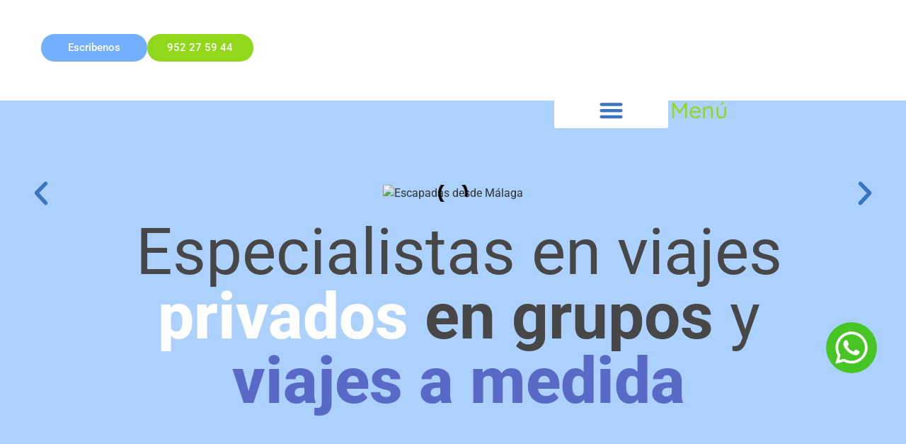

--- FILE ---
content_type: text/html; charset=UTF-8
request_url: https://viajesmochilaomaleta.com/
body_size: 40186
content:
<!doctype html><html lang="es"><head><script data-no-optimize="1">var litespeed_docref=sessionStorage.getItem("litespeed_docref");litespeed_docref&&(Object.defineProperty(document,"referrer",{get:function(){return litespeed_docref}}),sessionStorage.removeItem("litespeed_docref"));</script>  <script type="litespeed/javascript">(function(w,d,s,l,i){w[l]=w[l]||[];w[l].push({'gtm.start':new Date().getTime(),event:'gtm.js'});var f=d.getElementsByTagName(s)[0],j=d.createElement(s),dl=l!='dataLayer'?'&l='+l:'';j.async=!0;j.src='https://www.googletagmanager.com/gtm.js?id='+i+dl;f.parentNode.insertBefore(j,f)})(window,document,'script','dataLayer','GTM-M428JMN')</script> <meta charset="UTF-8"><meta name="viewport" content="width=device-width, initial-scale=1"><link rel="profile" href="http://gmpg.org/xfn/11"> <script type="litespeed/javascript">!function(){var b=function(){window.__AudioEyeInstallSource="wordpress";window.__AudioEyeSiteHash="7a8b0a7c6ed7f653f3706340f6c8870b";var a=document.createElement("script");a.src="https://wsmcdn.audioeye.com/aem.js";a.type="text/javascript";a.setAttribute("async","");document.getElementsByTagName("body")[0].appendChild(a)};"complete"!==document.readyState?window.addEventListener?window.addEventListener("load",b):window.attachEvent&&window.attachEvent("onload",b):b()}()</script> <meta name='robots' content='index, follow, max-image-preview:large, max-snippet:-1, max-video-preview:-1' /> <script id="cookieyes" type="litespeed/javascript" data-src="https://cdn-cookieyes.com/client_data/2cda65a1d5e6597bda0a78e4/script.js"></script> <title>Viajes organizados desde málaga | mochilaomaleta</title><meta name="description" content="Tus viajes organizados desde Málaga con Viajes Mochila o Maleta, viajes en grupo, cruceros, o viajes a medida, ¿a que esperas?, ¡reserva ya!" /><link rel="canonical" href="https://viajesmochilaomaleta.com/" /><meta property="og:locale" content="es_ES" /><meta property="og:type" content="website" /><meta property="og:title" content="Viajes organizados desde málaga | mochilaomaleta" /><meta property="og:description" content="Tus viajes organizados desde Málaga con Viajes Mochila o Maleta, viajes en grupo, cruceros, o viajes a medida, ¿a que esperas?, ¡reserva ya!" /><meta property="og:url" content="https://viajesmochilaomaleta.com/" /><meta property="og:site_name" content="mochilaomaleta" /><meta property="article:publisher" content="https://es-es.facebook.com/mochilaomaleta/" /><meta property="article:modified_time" content="2026-01-20T10:30:20+00:00" /><meta property="og:image" content="https://viajesmochilaomaleta.com/wp-content/uploads/elementor/thumbs/Escapada-q2581q8zy6srtgetflrl06ezuglq2ml186schmnq0g.png" /><meta name="twitter:card" content="summary_large_image" /> <script type="application/ld+json" class="yoast-schema-graph">{"@context":"https://schema.org","@graph":[{"@type":"WebPage","@id":"https://viajesmochilaomaleta.com/","url":"https://viajesmochilaomaleta.com/","name":"Viajes organizados desde málaga | mochilaomaleta","isPartOf":{"@id":"https://viajesmochilaomaleta.com/#website"},"about":{"@id":"https://viajesmochilaomaleta.com/#organization"},"primaryImageOfPage":{"@id":"https://viajesmochilaomaleta.com/#primaryimage"},"image":{"@id":"https://viajesmochilaomaleta.com/#primaryimage"},"thumbnailUrl":"https://viajesmochilaomaleta.com/wp-content/uploads/elementor/thumbs/Escapada-q2581q8zy6srtgetflrl06ezuglq2ml186schmnq0g.png","datePublished":"2023-02-14T11:35:55+00:00","dateModified":"2026-01-20T10:30:20+00:00","description":"Tus viajes organizados desde Málaga con Viajes Mochila o Maleta, viajes en grupo, cruceros, o viajes a medida, ¿a que esperas?, ¡reserva ya!","breadcrumb":{"@id":"https://viajesmochilaomaleta.com/#breadcrumb"},"inLanguage":"es","potentialAction":[{"@type":"ReadAction","target":["https://viajesmochilaomaleta.com/"]}]},{"@type":"ImageObject","inLanguage":"es","@id":"https://viajesmochilaomaleta.com/#primaryimage","url":"https://viajesmochilaomaleta.com/wp-content/uploads/elementor/thumbs/Escapada-q2581q8zy6srtgetflrl06ezuglq2ml186schmnq0g.png","contentUrl":"https://viajesmochilaomaleta.com/wp-content/uploads/elementor/thumbs/Escapada-q2581q8zy6srtgetflrl06ezuglq2ml186schmnq0g.png"},{"@type":"BreadcrumbList","@id":"https://viajesmochilaomaleta.com/#breadcrumb","itemListElement":[{"@type":"ListItem","position":1,"name":"Portada"}]},{"@type":"WebSite","@id":"https://viajesmochilaomaleta.com/#website","url":"https://viajesmochilaomaleta.com/","name":"Viajes Mochila o Maleta","description":"","publisher":{"@id":"https://viajesmochilaomaleta.com/#organization"},"alternateName":"Mochila o Maleta","potentialAction":[{"@type":"SearchAction","target":{"@type":"EntryPoint","urlTemplate":"https://viajesmochilaomaleta.com/?s={search_term_string}"},"query-input":{"@type":"PropertyValueSpecification","valueRequired":true,"valueName":"search_term_string"}}],"inLanguage":"es"},{"@type":"Organization","@id":"https://viajesmochilaomaleta.com/#organization","name":"Viajes Mochila o Maleta","alternateName":"Mochila o Maleta","url":"https://viajesmochilaomaleta.com/","logo":{"@type":"ImageObject","inLanguage":"es","@id":"https://viajesmochilaomaleta.com/#/schema/logo/image/","url":"https://viajesmochilaomaleta.com/wp-content/uploads/2023/02/Logo.jpg","contentUrl":"https://viajesmochilaomaleta.com/wp-content/uploads/2023/02/Logo.jpg","width":242,"height":80,"caption":"Viajes Mochila o Maleta"},"image":{"@id":"https://viajesmochilaomaleta.com/#/schema/logo/image/"},"sameAs":["https://es-es.facebook.com/mochilaomaleta/","https://www.instagram.com/viajesmochilaomaleta/"]}]}</script> <link rel="alternate" type="application/rss+xml" title="mochilaomaleta &raquo; Feed" href="https://viajesmochilaomaleta.com/feed/" /><link rel="alternate" type="application/rss+xml" title="mochilaomaleta &raquo; Feed de los comentarios" href="https://viajesmochilaomaleta.com/comments/feed/" /><link rel="alternate" title="oEmbed (JSON)" type="application/json+oembed" href="https://viajesmochilaomaleta.com/wp-json/oembed/1.0/embed?url=https%3A%2F%2Fviajesmochilaomaleta.com%2F" /><link rel="alternate" title="oEmbed (XML)" type="text/xml+oembed" href="https://viajesmochilaomaleta.com/wp-json/oembed/1.0/embed?url=https%3A%2F%2Fviajesmochilaomaleta.com%2F&#038;format=xml" /><style>.lazyload,
			.lazyloading {
				max-width: 100%;
			}</style><style id='wp-img-auto-sizes-contain-inline-css'>img:is([sizes=auto i],[sizes^="auto," i]){contain-intrinsic-size:3000px 1500px}
/*# sourceURL=wp-img-auto-sizes-contain-inline-css */</style><link data-optimized="2" rel="stylesheet" href="https://viajesmochilaomaleta.com/wp-content/litespeed/css/2d7a7470ad8591823e0ae4bb37cedceb.css?ver=77908" /><style id='global-styles-inline-css'>:root{--wp--preset--aspect-ratio--square: 1;--wp--preset--aspect-ratio--4-3: 4/3;--wp--preset--aspect-ratio--3-4: 3/4;--wp--preset--aspect-ratio--3-2: 3/2;--wp--preset--aspect-ratio--2-3: 2/3;--wp--preset--aspect-ratio--16-9: 16/9;--wp--preset--aspect-ratio--9-16: 9/16;--wp--preset--color--black: #000000;--wp--preset--color--cyan-bluish-gray: #abb8c3;--wp--preset--color--white: #ffffff;--wp--preset--color--pale-pink: #f78da7;--wp--preset--color--vivid-red: #cf2e2e;--wp--preset--color--luminous-vivid-orange: #ff6900;--wp--preset--color--luminous-vivid-amber: #fcb900;--wp--preset--color--light-green-cyan: #7bdcb5;--wp--preset--color--vivid-green-cyan: #00d084;--wp--preset--color--pale-cyan-blue: #8ed1fc;--wp--preset--color--vivid-cyan-blue: #0693e3;--wp--preset--color--vivid-purple: #9b51e0;--wp--preset--gradient--vivid-cyan-blue-to-vivid-purple: linear-gradient(135deg,rgb(6,147,227) 0%,rgb(155,81,224) 100%);--wp--preset--gradient--light-green-cyan-to-vivid-green-cyan: linear-gradient(135deg,rgb(122,220,180) 0%,rgb(0,208,130) 100%);--wp--preset--gradient--luminous-vivid-amber-to-luminous-vivid-orange: linear-gradient(135deg,rgb(252,185,0) 0%,rgb(255,105,0) 100%);--wp--preset--gradient--luminous-vivid-orange-to-vivid-red: linear-gradient(135deg,rgb(255,105,0) 0%,rgb(207,46,46) 100%);--wp--preset--gradient--very-light-gray-to-cyan-bluish-gray: linear-gradient(135deg,rgb(238,238,238) 0%,rgb(169,184,195) 100%);--wp--preset--gradient--cool-to-warm-spectrum: linear-gradient(135deg,rgb(74,234,220) 0%,rgb(151,120,209) 20%,rgb(207,42,186) 40%,rgb(238,44,130) 60%,rgb(251,105,98) 80%,rgb(254,248,76) 100%);--wp--preset--gradient--blush-light-purple: linear-gradient(135deg,rgb(255,206,236) 0%,rgb(152,150,240) 100%);--wp--preset--gradient--blush-bordeaux: linear-gradient(135deg,rgb(254,205,165) 0%,rgb(254,45,45) 50%,rgb(107,0,62) 100%);--wp--preset--gradient--luminous-dusk: linear-gradient(135deg,rgb(255,203,112) 0%,rgb(199,81,192) 50%,rgb(65,88,208) 100%);--wp--preset--gradient--pale-ocean: linear-gradient(135deg,rgb(255,245,203) 0%,rgb(182,227,212) 50%,rgb(51,167,181) 100%);--wp--preset--gradient--electric-grass: linear-gradient(135deg,rgb(202,248,128) 0%,rgb(113,206,126) 100%);--wp--preset--gradient--midnight: linear-gradient(135deg,rgb(2,3,129) 0%,rgb(40,116,252) 100%);--wp--preset--font-size--small: 13px;--wp--preset--font-size--medium: 20px;--wp--preset--font-size--large: 36px;--wp--preset--font-size--x-large: 42px;--wp--preset--spacing--20: 0.44rem;--wp--preset--spacing--30: 0.67rem;--wp--preset--spacing--40: 1rem;--wp--preset--spacing--50: 1.5rem;--wp--preset--spacing--60: 2.25rem;--wp--preset--spacing--70: 3.38rem;--wp--preset--spacing--80: 5.06rem;--wp--preset--shadow--natural: 6px 6px 9px rgba(0, 0, 0, 0.2);--wp--preset--shadow--deep: 12px 12px 50px rgba(0, 0, 0, 0.4);--wp--preset--shadow--sharp: 6px 6px 0px rgba(0, 0, 0, 0.2);--wp--preset--shadow--outlined: 6px 6px 0px -3px rgb(255, 255, 255), 6px 6px rgb(0, 0, 0);--wp--preset--shadow--crisp: 6px 6px 0px rgb(0, 0, 0);}:root { --wp--style--global--content-size: 800px;--wp--style--global--wide-size: 1200px; }:where(body) { margin: 0; }.wp-site-blocks > .alignleft { float: left; margin-right: 2em; }.wp-site-blocks > .alignright { float: right; margin-left: 2em; }.wp-site-blocks > .aligncenter { justify-content: center; margin-left: auto; margin-right: auto; }:where(.wp-site-blocks) > * { margin-block-start: 24px; margin-block-end: 0; }:where(.wp-site-blocks) > :first-child { margin-block-start: 0; }:where(.wp-site-blocks) > :last-child { margin-block-end: 0; }:root { --wp--style--block-gap: 24px; }:root :where(.is-layout-flow) > :first-child{margin-block-start: 0;}:root :where(.is-layout-flow) > :last-child{margin-block-end: 0;}:root :where(.is-layout-flow) > *{margin-block-start: 24px;margin-block-end: 0;}:root :where(.is-layout-constrained) > :first-child{margin-block-start: 0;}:root :where(.is-layout-constrained) > :last-child{margin-block-end: 0;}:root :where(.is-layout-constrained) > *{margin-block-start: 24px;margin-block-end: 0;}:root :where(.is-layout-flex){gap: 24px;}:root :where(.is-layout-grid){gap: 24px;}.is-layout-flow > .alignleft{float: left;margin-inline-start: 0;margin-inline-end: 2em;}.is-layout-flow > .alignright{float: right;margin-inline-start: 2em;margin-inline-end: 0;}.is-layout-flow > .aligncenter{margin-left: auto !important;margin-right: auto !important;}.is-layout-constrained > .alignleft{float: left;margin-inline-start: 0;margin-inline-end: 2em;}.is-layout-constrained > .alignright{float: right;margin-inline-start: 2em;margin-inline-end: 0;}.is-layout-constrained > .aligncenter{margin-left: auto !important;margin-right: auto !important;}.is-layout-constrained > :where(:not(.alignleft):not(.alignright):not(.alignfull)){max-width: var(--wp--style--global--content-size);margin-left: auto !important;margin-right: auto !important;}.is-layout-constrained > .alignwide{max-width: var(--wp--style--global--wide-size);}body .is-layout-flex{display: flex;}.is-layout-flex{flex-wrap: wrap;align-items: center;}.is-layout-flex > :is(*, div){margin: 0;}body .is-layout-grid{display: grid;}.is-layout-grid > :is(*, div){margin: 0;}body{padding-top: 0px;padding-right: 0px;padding-bottom: 0px;padding-left: 0px;}a:where(:not(.wp-element-button)){text-decoration: underline;}:root :where(.wp-element-button, .wp-block-button__link){background-color: #32373c;border-width: 0;color: #fff;font-family: inherit;font-size: inherit;font-style: inherit;font-weight: inherit;letter-spacing: inherit;line-height: inherit;padding-top: calc(0.667em + 2px);padding-right: calc(1.333em + 2px);padding-bottom: calc(0.667em + 2px);padding-left: calc(1.333em + 2px);text-decoration: none;text-transform: inherit;}.has-black-color{color: var(--wp--preset--color--black) !important;}.has-cyan-bluish-gray-color{color: var(--wp--preset--color--cyan-bluish-gray) !important;}.has-white-color{color: var(--wp--preset--color--white) !important;}.has-pale-pink-color{color: var(--wp--preset--color--pale-pink) !important;}.has-vivid-red-color{color: var(--wp--preset--color--vivid-red) !important;}.has-luminous-vivid-orange-color{color: var(--wp--preset--color--luminous-vivid-orange) !important;}.has-luminous-vivid-amber-color{color: var(--wp--preset--color--luminous-vivid-amber) !important;}.has-light-green-cyan-color{color: var(--wp--preset--color--light-green-cyan) !important;}.has-vivid-green-cyan-color{color: var(--wp--preset--color--vivid-green-cyan) !important;}.has-pale-cyan-blue-color{color: var(--wp--preset--color--pale-cyan-blue) !important;}.has-vivid-cyan-blue-color{color: var(--wp--preset--color--vivid-cyan-blue) !important;}.has-vivid-purple-color{color: var(--wp--preset--color--vivid-purple) !important;}.has-black-background-color{background-color: var(--wp--preset--color--black) !important;}.has-cyan-bluish-gray-background-color{background-color: var(--wp--preset--color--cyan-bluish-gray) !important;}.has-white-background-color{background-color: var(--wp--preset--color--white) !important;}.has-pale-pink-background-color{background-color: var(--wp--preset--color--pale-pink) !important;}.has-vivid-red-background-color{background-color: var(--wp--preset--color--vivid-red) !important;}.has-luminous-vivid-orange-background-color{background-color: var(--wp--preset--color--luminous-vivid-orange) !important;}.has-luminous-vivid-amber-background-color{background-color: var(--wp--preset--color--luminous-vivid-amber) !important;}.has-light-green-cyan-background-color{background-color: var(--wp--preset--color--light-green-cyan) !important;}.has-vivid-green-cyan-background-color{background-color: var(--wp--preset--color--vivid-green-cyan) !important;}.has-pale-cyan-blue-background-color{background-color: var(--wp--preset--color--pale-cyan-blue) !important;}.has-vivid-cyan-blue-background-color{background-color: var(--wp--preset--color--vivid-cyan-blue) !important;}.has-vivid-purple-background-color{background-color: var(--wp--preset--color--vivid-purple) !important;}.has-black-border-color{border-color: var(--wp--preset--color--black) !important;}.has-cyan-bluish-gray-border-color{border-color: var(--wp--preset--color--cyan-bluish-gray) !important;}.has-white-border-color{border-color: var(--wp--preset--color--white) !important;}.has-pale-pink-border-color{border-color: var(--wp--preset--color--pale-pink) !important;}.has-vivid-red-border-color{border-color: var(--wp--preset--color--vivid-red) !important;}.has-luminous-vivid-orange-border-color{border-color: var(--wp--preset--color--luminous-vivid-orange) !important;}.has-luminous-vivid-amber-border-color{border-color: var(--wp--preset--color--luminous-vivid-amber) !important;}.has-light-green-cyan-border-color{border-color: var(--wp--preset--color--light-green-cyan) !important;}.has-vivid-green-cyan-border-color{border-color: var(--wp--preset--color--vivid-green-cyan) !important;}.has-pale-cyan-blue-border-color{border-color: var(--wp--preset--color--pale-cyan-blue) !important;}.has-vivid-cyan-blue-border-color{border-color: var(--wp--preset--color--vivid-cyan-blue) !important;}.has-vivid-purple-border-color{border-color: var(--wp--preset--color--vivid-purple) !important;}.has-vivid-cyan-blue-to-vivid-purple-gradient-background{background: var(--wp--preset--gradient--vivid-cyan-blue-to-vivid-purple) !important;}.has-light-green-cyan-to-vivid-green-cyan-gradient-background{background: var(--wp--preset--gradient--light-green-cyan-to-vivid-green-cyan) !important;}.has-luminous-vivid-amber-to-luminous-vivid-orange-gradient-background{background: var(--wp--preset--gradient--luminous-vivid-amber-to-luminous-vivid-orange) !important;}.has-luminous-vivid-orange-to-vivid-red-gradient-background{background: var(--wp--preset--gradient--luminous-vivid-orange-to-vivid-red) !important;}.has-very-light-gray-to-cyan-bluish-gray-gradient-background{background: var(--wp--preset--gradient--very-light-gray-to-cyan-bluish-gray) !important;}.has-cool-to-warm-spectrum-gradient-background{background: var(--wp--preset--gradient--cool-to-warm-spectrum) !important;}.has-blush-light-purple-gradient-background{background: var(--wp--preset--gradient--blush-light-purple) !important;}.has-blush-bordeaux-gradient-background{background: var(--wp--preset--gradient--blush-bordeaux) !important;}.has-luminous-dusk-gradient-background{background: var(--wp--preset--gradient--luminous-dusk) !important;}.has-pale-ocean-gradient-background{background: var(--wp--preset--gradient--pale-ocean) !important;}.has-electric-grass-gradient-background{background: var(--wp--preset--gradient--electric-grass) !important;}.has-midnight-gradient-background{background: var(--wp--preset--gradient--midnight) !important;}.has-small-font-size{font-size: var(--wp--preset--font-size--small) !important;}.has-medium-font-size{font-size: var(--wp--preset--font-size--medium) !important;}.has-large-font-size{font-size: var(--wp--preset--font-size--large) !important;}.has-x-large-font-size{font-size: var(--wp--preset--font-size--x-large) !important;}
:root :where(.wp-block-pullquote){font-size: 1.5em;line-height: 1.6;}
/*# sourceURL=global-styles-inline-css */</style><style id='woocommerce-inline-inline-css'>.woocommerce form .form-row .required { visibility: visible; }
/*# sourceURL=woocommerce-inline-inline-css */</style> <script type="litespeed/javascript" data-src="https://viajesmochilaomaleta.com/wp-includes/js/jquery/jquery.min.js" id="jquery-core-js"></script> <script id="woocommerce-js-extra" type="litespeed/javascript">var woocommerce_params={"ajax_url":"/wp-admin/admin-ajax.php","wc_ajax_url":"/?wc-ajax=%%endpoint%%","i18n_password_show":"Mostrar contrase\u00f1a","i18n_password_hide":"Ocultar contrase\u00f1a"}</script> <link rel="https://api.w.org/" href="https://viajesmochilaomaleta.com/wp-json/" /><link rel="alternate" title="JSON" type="application/json" href="https://viajesmochilaomaleta.com/wp-json/wp/v2/pages/12" /><link rel="EditURI" type="application/rsd+xml" title="RSD" href="https://viajesmochilaomaleta.com/xmlrpc.php?rsd" /><link rel='shortlink' href='https://viajesmochilaomaleta.com/' /> <script type="litespeed/javascript">document.documentElement.className=document.documentElement.className.replace('no-js','js')</script> <style>.no-js img.lazyload {
				display: none;
			}

			figure.wp-block-image img.lazyloading {
				min-width: 150px;
			}

			.lazyload,
			.lazyloading {
				--smush-placeholder-width: 100px;
				--smush-placeholder-aspect-ratio: 1/1;
				width: var(--smush-image-width, var(--smush-placeholder-width)) !important;
				aspect-ratio: var(--smush-image-aspect-ratio, var(--smush-placeholder-aspect-ratio)) !important;
			}

						.lazyload, .lazyloading {
				opacity: 0;
			}

			.lazyloaded {
				opacity: 1;
				transition: opacity 400ms;
				transition-delay: 0ms;
			}</style><noscript><style>.woocommerce-product-gallery{ opacity: 1 !important; }</style></noscript><meta name="generator" content="Elementor 3.34.2; features: e_font_icon_svg, additional_custom_breakpoints; settings: css_print_method-external, google_font-enabled, font_display-swap"><style>.e-con.e-parent:nth-of-type(n+4):not(.e-lazyloaded):not(.e-no-lazyload),
				.e-con.e-parent:nth-of-type(n+4):not(.e-lazyloaded):not(.e-no-lazyload) * {
					background-image: none !important;
				}
				@media screen and (max-height: 1024px) {
					.e-con.e-parent:nth-of-type(n+3):not(.e-lazyloaded):not(.e-no-lazyload),
					.e-con.e-parent:nth-of-type(n+3):not(.e-lazyloaded):not(.e-no-lazyload) * {
						background-image: none !important;
					}
				}
				@media screen and (max-height: 640px) {
					.e-con.e-parent:nth-of-type(n+2):not(.e-lazyloaded):not(.e-no-lazyload),
					.e-con.e-parent:nth-of-type(n+2):not(.e-lazyloaded):not(.e-no-lazyload) * {
						background-image: none !important;
					}
				}</style><meta name="google-site-verification" content="TSRvI7okVGcb5llOTSu9Aq-jaPPvibX1wU3TQcKhpQY" />
 <script type="litespeed/javascript" data-src="https://www.googletagmanager.com/gtag/js?id=G-56FCFGBFBD"></script> <script type="litespeed/javascript">window.dataLayer=window.dataLayer||[];function gtag(){dataLayer.push(arguments)}
gtag('js',new Date());gtag('config','G-56FCFGBFBD')</script><link rel="icon" href="https://viajesmochilaomaleta.com/wp-content/uploads/2023/02/Fabicon.svg" sizes="32x32" /><link rel="icon" href="https://viajesmochilaomaleta.com/wp-content/uploads/2023/02/Fabicon.svg" sizes="192x192" /><link rel="apple-touch-icon" href="https://viajesmochilaomaleta.com/wp-content/uploads/2023/02/Fabicon.svg" /><meta name="msapplication-TileImage" content="https://viajesmochilaomaleta.com/wp-content/uploads/2023/02/Fabicon.svg" /> <script type="litespeed/javascript" data-src="https://kit.fontawesome.com/b06d2a0044.js" crossorigin="anonymous"></script> <script type="litespeed/javascript" data-src='https://s3-eu-west-1.amazonaws.com/gandalf-optimiza/gandalf.js?ver=1.0.0'></script> </head><body class="home wp-singular page-template page-template-elementor_header_footer page page-id-12 wp-custom-logo wp-embed-responsive wp-theme-hello-elementor wp-child-theme-hello-elementor-child-optimizaclick101-DwTChr theme-hello-elementor woocommerce-no-js hello-elementor-default elementor-default elementor-template-full-width elementor-kit-4 elementor-page elementor-page-12">
<noscript><iframe data-src="https://www.googletagmanager.com/ns.html?id=GTM-M428JMN"
height="0" width="0" style="display:none;visibility:hidden" src="[data-uri]" class="lazyload" data-load-mode="1"></iframe></noscript><header data-elementor-type="header" data-elementor-id="38" class="elementor elementor-38 elementor-location-header" data-elementor-post-type="elementor_library"><div class="elementor-element elementor-element-19b8e99 e-con-full e-flex e-con e-parent" data-id="19b8e99" data-element_type="container" data-settings="{&quot;sticky&quot;:&quot;top&quot;,&quot;sticky_on&quot;:[&quot;desktop&quot;,&quot;laptop&quot;,&quot;tablet&quot;,&quot;mobile&quot;],&quot;sticky_offset&quot;:0,&quot;sticky_effects_offset&quot;:0,&quot;sticky_anchor_link_offset&quot;:0}"><div class="elementor-element elementor-element-2aee111 elementor-widget__width-initial elementor-absolute elementor-widget elementor-widget-spacer" data-id="2aee111" data-element_type="widget" data-settings="{&quot;_position&quot;:&quot;absolute&quot;}" data-widget_type="spacer.default"><div class="elementor-spacer"><div class="elementor-spacer-inner"></div></div></div><div class="elementor-element elementor-element-ab9998d e-con-full e-flex e-con e-child" data-id="ab9998d" data-element_type="container"><div class="elementor-element elementor-element-84c08d7 e-con-full e-flex e-con e-child" data-id="84c08d7" data-element_type="container"><div class="elementor-element elementor-element-6ba5e51 elementor-align-justify elementor-widget__width-initial elementor-widget-mobile__width-inherit elementor-widget elementor-widget-button" data-id="6ba5e51" data-element_type="widget" data-widget_type="button.default">
<a class="elementor-button elementor-button-link elementor-size-sm elementor-animation-bounce-in" href="mailto:info@viajesmochilaomaleta.com">
<span class="elementor-button-content-wrapper">
<span class="elementor-button-text">Escribenos</span>
</span>
</a></div><div class="elementor-element elementor-element-63fff59 elementor-align-justify elementor-widget__width-initial elementor-widget-mobile__width-inherit elementor-widget elementor-widget-button" data-id="63fff59" data-element_type="widget" data-widget_type="button.default">
<a class="elementor-button elementor-button-link elementor-size-sm elementor-animation-bounce-in" href="tel:952%2027%2059%2044">
<span class="elementor-button-content-wrapper">
<span class="elementor-button-text">952 27 59 44</span>
</span>
</a></div></div><div class="elementor-element elementor-element-762f708 elementor-widget__width-initial elementor-widget-mobile__width-inherit elementor-widget elementor-widget-theme-site-logo elementor-widget-image" data-id="762f708" data-element_type="widget" data-widget_type="theme-site-logo.default">
<a href="https://viajesmochilaomaleta.com">
<img width="242" height="80" data-src="https://viajesmochilaomaleta.com/wp-content/uploads/2023/02/Logo.jpg" class="attachment-full size-full wp-image-48 lazyload" alt="" src="[data-uri]" style="--smush-placeholder-width: 242px; --smush-placeholder-aspect-ratio: 242/80;" />				</a></div><div class="elementor-element elementor-element-716cc88 e-con-full e-flex e-con e-child" data-id="716cc88" data-element_type="container"><div class="elementor-element elementor-element-755aab3 elementor-widget elementor-widget-shortcode" data-id="755aab3" data-element_type="widget" data-widget_type="shortcode.default"><div class="elementor-shortcode"><div class="gtranslate_wrapper" id="gt-wrapper-75197582"></div></div></div><div class="elementor-element elementor-element-5e12b52 elementor-absolute elementor-hidden-mobile elementor-widget elementor-widget-heading" data-id="5e12b52" data-element_type="widget" data-settings="{&quot;_position&quot;:&quot;absolute&quot;}" data-widget_type="heading.default"><p class="elementor-heading-title elementor-size-default">Menú</p></div><div class="elementor-element elementor-element-796026a elementor-widget__width-auto elementor-nav-menu__text-align-center elementor-nav-menu--toggle elementor-nav-menu--burger elementor-widget elementor-widget-nav-menu" data-id="796026a" data-element_type="widget" data-settings="{&quot;layout&quot;:&quot;dropdown&quot;,&quot;toggle_icon_hover_animation&quot;:&quot;grow&quot;,&quot;submenu_icon&quot;:{&quot;value&quot;:&quot;&lt;svg aria-hidden=\&quot;true\&quot; class=\&quot;e-font-icon-svg e-fas-caret-down\&quot; viewBox=\&quot;0 0 320 512\&quot; xmlns=\&quot;http:\/\/www.w3.org\/2000\/svg\&quot;&gt;&lt;path d=\&quot;M31.3 192h257.3c17.8 0 26.7 21.5 14.1 34.1L174.1 354.8c-7.8 7.8-20.5 7.8-28.3 0L17.2 226.1C4.6 213.5 13.5 192 31.3 192z\&quot;&gt;&lt;\/path&gt;&lt;\/svg&gt;&quot;,&quot;library&quot;:&quot;fa-solid&quot;},&quot;toggle&quot;:&quot;burger&quot;}" data-widget_type="nav-menu.default"><div class="elementor-menu-toggle" role="button" tabindex="0" aria-label="Alternar menú" aria-expanded="false">
<svg aria-hidden="true" role="presentation" class="elementor-menu-toggle__icon--open elementor-animation-grow e-font-icon-svg e-eicon-menu-bar" viewBox="0 0 1000 1000" xmlns="http://www.w3.org/2000/svg"><path d="M104 333H896C929 333 958 304 958 271S929 208 896 208H104C71 208 42 237 42 271S71 333 104 333ZM104 583H896C929 583 958 554 958 521S929 458 896 458H104C71 458 42 487 42 521S71 583 104 583ZM104 833H896C929 833 958 804 958 771S929 708 896 708H104C71 708 42 737 42 771S71 833 104 833Z"></path></svg><svg aria-hidden="true" role="presentation" class="elementor-menu-toggle__icon--close elementor-animation-grow e-font-icon-svg e-eicon-close" viewBox="0 0 1000 1000" xmlns="http://www.w3.org/2000/svg"><path d="M742 167L500 408 258 167C246 154 233 150 217 150 196 150 179 158 167 167 154 179 150 196 150 212 150 229 154 242 171 254L408 500 167 742C138 771 138 800 167 829 196 858 225 858 254 829L496 587 738 829C750 842 767 846 783 846 800 846 817 842 829 829 842 817 846 804 846 783 846 767 842 750 829 737L588 500 833 258C863 229 863 200 833 171 804 137 775 137 742 167Z"></path></svg></div><nav class="elementor-nav-menu--dropdown elementor-nav-menu__container" aria-hidden="true"><ul id="menu-2-796026a" class="elementor-nav-menu"><li class="menu-item menu-item-type-post_type menu-item-object-page menu-item-home current-menu-item page_item page-item-12 current_page_item menu-item-42"><a href="https://viajesmochilaomaleta.com/" aria-current="page" class="elementor-item elementor-item-active" tabindex="-1">Inicio</a></li><li class="menu-item menu-item-type-taxonomy menu-item-object-product_cat menu-item-230"><a href="https://viajesmochilaomaleta.com/product-category/viajes-en-grupo/" class="elementor-item" tabindex="-1">Grupos</a></li><li class="menu-item menu-item-type-taxonomy menu-item-object-product_cat menu-item-231"><a href="https://viajesmochilaomaleta.com/product-category/crucero/" class="elementor-item" tabindex="-1">Cruceros</a></li><li class="menu-item menu-item-type-taxonomy menu-item-object-product_cat menu-item-232"><a href="https://viajesmochilaomaleta.com/product-category/escapada/" class="elementor-item" tabindex="-1">Escapadas</a></li><li class="menu-item menu-item-type-post_type menu-item-object-page menu-item-233"><a href="https://viajesmochilaomaleta.com/contacto/" class="elementor-item" tabindex="-1">Contacto</a></li></ul></nav></div></div></div></div></header><div data-elementor-type="wp-page" data-elementor-id="12" class="elementor elementor-12" data-elementor-post-type="page"><div class="elementor-element elementor-element-8cac15d e-con-full e-flex e-con e-parent" data-id="8cac15d" data-element_type="container" data-settings="{&quot;background_background&quot;:&quot;classic&quot;}"><div class="elementor-element elementor-element-0826963 e-con-full e-flex e-con e-child" data-id="0826963" data-element_type="container"><div class="elementor-element elementor-element-4198e1b elementor-widget elementor-widget-heading" data-id="4198e1b" data-element_type="widget" data-widget_type="heading.default"><h1 class="elementor-heading-title elementor-size-default">Especialistas en viajes <span class="color__green">privados  </span><strong>en grupos</strong> y<br> <span class="color__blue">viajes a medida</span></h1></div></div><div class="elementor-element elementor-element-53dd41a e-con-full e-flex e-con e-child" data-id="53dd41a" data-element_type="container"><div class="elementor-element elementor-element-8b959d7 elementor-arrows-position-inside elementor-widget elementor-widget-image-carousel" data-id="8b959d7" data-element_type="widget" data-settings="{&quot;slides_to_show&quot;:&quot;1&quot;,&quot;navigation&quot;:&quot;arrows&quot;,&quot;lazyload&quot;:&quot;yes&quot;,&quot;autoplay_speed&quot;:4000,&quot;effect&quot;:&quot;fade&quot;,&quot;autoplay&quot;:&quot;yes&quot;,&quot;pause_on_hover&quot;:&quot;yes&quot;,&quot;pause_on_interaction&quot;:&quot;yes&quot;,&quot;infinite&quot;:&quot;yes&quot;,&quot;speed&quot;:500}" data-widget_type="image-carousel.default"><div class="elementor-image-carousel-wrapper swiper" role="region" aria-roledescription="carousel" aria-label="Carrusel de imágenes" dir="ltr"><div class="elementor-image-carousel swiper-wrapper" aria-live="off"><div class="swiper-slide" role="group" aria-roledescription="slide" aria-label="1 de 3"><figure class="swiper-slide-inner"><img class="swiper-slide-image swiper-lazy" data-src="https://viajesmochilaomaleta.com/wp-content/uploads/elementor/thumbs/Escapada-q2581q8zy6srtgetflrl06ezuglq2ml186schmnq0g.png" alt="Escapadas desde Málaga" /><div class="swiper-lazy-preloader"></div></figure></div><div class="swiper-slide" role="group" aria-roledescription="slide" aria-label="2 de 3"><figure class="swiper-slide-inner"><img class="swiper-slide-image swiper-lazy" data-src="https://viajesmochilaomaleta.com/wp-content/uploads/elementor/thumbs/Cruceros-q2581vw1370hr46mio7cf4zrertxct7f8yp9dafcz4.png" alt="Cruceros desde Málaga" /><div class="swiper-lazy-preloader"></div></figure></div><div class="swiper-slide" role="group" aria-roledescription="slide" aria-label="3 de 3"><figure class="swiper-slide-inner"><img class="swiper-slide-image swiper-lazy" data-src="https://viajesmochilaomaleta.com/wp-content/uploads/elementor/thumbs/Grupos-q2581t2iiowmsaapz4zgpnpdmm7tppw88kqsxgjjhs.png" alt="Viajes en grupo desde Málaga" /><div class="swiper-lazy-preloader"></div></figure></div></div><div class="elementor-swiper-button elementor-swiper-button-prev" role="button" tabindex="0">
<svg aria-hidden="true" class="e-font-icon-svg e-eicon-chevron-left" viewBox="0 0 1000 1000" xmlns="http://www.w3.org/2000/svg"><path d="M646 125C629 125 613 133 604 142L308 442C296 454 292 471 292 487 292 504 296 521 308 533L604 854C617 867 629 875 646 875 663 875 679 871 692 858 704 846 713 829 713 812 713 796 708 779 692 767L438 487 692 225C700 217 708 204 708 187 708 171 704 154 692 142 675 129 663 125 646 125Z"></path></svg></div><div class="elementor-swiper-button elementor-swiper-button-next" role="button" tabindex="0">
<svg aria-hidden="true" class="e-font-icon-svg e-eicon-chevron-right" viewBox="0 0 1000 1000" xmlns="http://www.w3.org/2000/svg"><path d="M696 533C708 521 713 504 713 487 713 471 708 454 696 446L400 146C388 133 375 125 354 125 338 125 325 129 313 142 300 154 292 171 292 187 292 204 296 221 308 233L563 492 304 771C292 783 288 800 288 817 288 833 296 850 308 863 321 871 338 875 354 875 371 875 388 867 400 854L696 533Z"></path></svg></div></div></div><div class="elementor-element elementor-element-edca712 elementor-widget__width-initial elementor-absolute elementor-widget elementor-widget-spacer" data-id="edca712" data-element_type="widget" data-settings="{&quot;_position&quot;:&quot;absolute&quot;}" data-widget_type="spacer.default"><div class="elementor-spacer"><div class="elementor-spacer-inner"></div></div></div><div class="elementor-element elementor-element-a922bad elementor-widget__width-initial elementor-absolute elementor-widget elementor-widget-spacer" data-id="a922bad" data-element_type="widget" data-settings="{&quot;_position&quot;:&quot;absolute&quot;,&quot;motion_fx_motion_fx_mouse&quot;:&quot;yes&quot;,&quot;motion_fx_mouseTrack_effect&quot;:&quot;yes&quot;,&quot;motion_fx_mouseTrack_direction&quot;:&quot;negative&quot;,&quot;motion_fx_mouseTrack_speed&quot;:{&quot;unit&quot;:&quot;px&quot;,&quot;size&quot;:1,&quot;sizes&quot;:[]}}" data-widget_type="spacer.default"><div class="elementor-spacer"><div class="elementor-spacer-inner"></div></div></div><div class="elementor-element elementor-element-b2ad3d3 elementor-widget__width-initial elementor-absolute animated-fast elementor-invisible elementor-widget elementor-widget-spacer" data-id="b2ad3d3" data-element_type="widget" data-settings="{&quot;_position&quot;:&quot;absolute&quot;,&quot;motion_fx_motion_fx_scrolling&quot;:&quot;yes&quot;,&quot;motion_fx_blur_effect&quot;:&quot;yes&quot;,&quot;motion_fx_blur_direction&quot;:&quot;in-out&quot;,&quot;motion_fx_blur_level&quot;:{&quot;unit&quot;:&quot;px&quot;,&quot;size&quot;:15,&quot;sizes&quot;:[]},&quot;motion_fx_blur_range&quot;:{&quot;unit&quot;:&quot;%&quot;,&quot;size&quot;:&quot;&quot;,&quot;sizes&quot;:{&quot;start&quot;:0,&quot;end&quot;:100}},&quot;_animation&quot;:&quot;bounceIn&quot;,&quot;motion_fx_devices&quot;:[&quot;desktop&quot;,&quot;laptop&quot;,&quot;tablet&quot;,&quot;mobile&quot;]}" data-widget_type="spacer.default"><div class="elementor-spacer"><div class="elementor-spacer-inner"></div></div></div><div class="elementor-element elementor-element-a458324 elementor-widget__width-initial elementor-absolute animated-fast elementor-invisible elementor-widget elementor-widget-spacer" data-id="a458324" data-element_type="widget" data-settings="{&quot;_position&quot;:&quot;absolute&quot;,&quot;motion_fx_motion_fx_mouse&quot;:&quot;yes&quot;,&quot;motion_fx_mouseTrack_effect&quot;:&quot;yes&quot;,&quot;motion_fx_mouseTrack_speed&quot;:{&quot;unit&quot;:&quot;px&quot;,&quot;size&quot;:0.3,&quot;sizes&quot;:[]},&quot;_animation&quot;:&quot;bounceIn&quot;}" data-widget_type="spacer.default"><div class="elementor-spacer"><div class="elementor-spacer-inner"></div></div></div><div class="elementor-element elementor-element-7f6e824 elementor-widget__width-initial elementor-absolute animated-fast elementor-invisible elementor-widget elementor-widget-spacer" data-id="7f6e824" data-element_type="widget" data-settings="{&quot;_position&quot;:&quot;absolute&quot;,&quot;motion_fx_motion_fx_scrolling&quot;:&quot;yes&quot;,&quot;motion_fx_scale_effect&quot;:&quot;yes&quot;,&quot;motion_fx_scale_range&quot;:{&quot;unit&quot;:&quot;%&quot;,&quot;size&quot;:&quot;&quot;,&quot;sizes&quot;:{&quot;start&quot;:42,&quot;end&quot;:100}},&quot;_animation&quot;:&quot;bounceIn&quot;,&quot;motion_fx_scale_direction&quot;:&quot;out-in&quot;,&quot;motion_fx_scale_speed&quot;:{&quot;unit&quot;:&quot;px&quot;,&quot;size&quot;:4,&quot;sizes&quot;:[]},&quot;motion_fx_devices&quot;:[&quot;desktop&quot;,&quot;laptop&quot;,&quot;tablet&quot;,&quot;mobile&quot;]}" data-widget_type="spacer.default"><div class="elementor-spacer"><div class="elementor-spacer-inner"></div></div></div><div class="elementor-element elementor-element-c2f2bee elementor-widget__width-initial elementor-absolute animated-fast elementor-invisible elementor-widget elementor-widget-spacer" data-id="c2f2bee" data-element_type="widget" data-settings="{&quot;_position&quot;:&quot;absolute&quot;,&quot;motion_fx_motion_fx_scrolling&quot;:&quot;yes&quot;,&quot;motion_fx_blur_effect&quot;:&quot;yes&quot;,&quot;motion_fx_blur_direction&quot;:&quot;in-out&quot;,&quot;motion_fx_blur_level&quot;:{&quot;unit&quot;:&quot;px&quot;,&quot;size&quot;:15,&quot;sizes&quot;:[]},&quot;motion_fx_blur_range&quot;:{&quot;unit&quot;:&quot;%&quot;,&quot;size&quot;:&quot;&quot;,&quot;sizes&quot;:{&quot;start&quot;:46,&quot;end&quot;:57}},&quot;motion_fx_scale_effect&quot;:&quot;yes&quot;,&quot;motion_fx_scale_range&quot;:{&quot;unit&quot;:&quot;%&quot;,&quot;size&quot;:&quot;&quot;,&quot;sizes&quot;:{&quot;start&quot;:42,&quot;end&quot;:100}},&quot;_animation&quot;:&quot;bounceIn&quot;,&quot;motion_fx_scale_direction&quot;:&quot;out-in&quot;,&quot;motion_fx_scale_speed&quot;:{&quot;unit&quot;:&quot;px&quot;,&quot;size&quot;:4,&quot;sizes&quot;:[]},&quot;motion_fx_devices&quot;:[&quot;desktop&quot;,&quot;laptop&quot;,&quot;tablet&quot;,&quot;mobile&quot;]}" data-widget_type="spacer.default"><div class="elementor-spacer"><div class="elementor-spacer-inner"></div></div></div><div class="elementor-element elementor-element-a786fca elementor-widget__width-initial elementor-absolute animated-fast elementor-invisible elementor-widget elementor-widget-spacer" data-id="a786fca" data-element_type="widget" data-settings="{&quot;_position&quot;:&quot;absolute&quot;,&quot;motion_fx_motion_fx_mouse&quot;:&quot;yes&quot;,&quot;motion_fx_mouseTrack_effect&quot;:&quot;yes&quot;,&quot;motion_fx_mouseTrack_direction&quot;:&quot;negative&quot;,&quot;motion_fx_mouseTrack_speed&quot;:{&quot;unit&quot;:&quot;px&quot;,&quot;size&quot;:0.1,&quot;sizes&quot;:[]},&quot;_animation&quot;:&quot;bounceIn&quot;}" data-widget_type="spacer.default"><div class="elementor-spacer"><div class="elementor-spacer-inner"></div></div></div><div class="elementor-element elementor-element-3aeb8c4 elementor-widget__width-initial elementor-absolute animated-fast elementor-invisible elementor-widget elementor-widget-spacer" data-id="3aeb8c4" data-element_type="widget" data-settings="{&quot;_position&quot;:&quot;absolute&quot;,&quot;motion_fx_motion_fx_scrolling&quot;:&quot;yes&quot;,&quot;motion_fx_translateY_effect&quot;:&quot;yes&quot;,&quot;motion_fx_translateY_direction&quot;:&quot;negative&quot;,&quot;motion_fx_translateY_speed&quot;:{&quot;unit&quot;:&quot;px&quot;,&quot;size&quot;:7.5,&quot;sizes&quot;:[]},&quot;motion_fx_translateY_affectedRange&quot;:{&quot;unit&quot;:&quot;%&quot;,&quot;size&quot;:&quot;&quot;,&quot;sizes&quot;:{&quot;start&quot;:16,&quot;end&quot;:66}},&quot;_animation&quot;:&quot;bounceIn&quot;,&quot;motion_fx_devices&quot;:[&quot;desktop&quot;,&quot;laptop&quot;,&quot;tablet&quot;,&quot;mobile&quot;]}" data-widget_type="spacer.default"><div class="elementor-spacer"><div class="elementor-spacer-inner"></div></div></div></div></div><div class="elementor-element elementor-element-752a0f6 e-con-full e-flex e-con e-parent" data-id="752a0f6" data-element_type="container"><div class="elementor-element elementor-element-6e17838 e-flex e-con-boxed e-con e-child" data-id="6e17838" data-element_type="container"><div class="e-con-inner"><div class="elementor-element elementor-element-db0d31f elementor-widget elementor-widget-heading" data-id="db0d31f" data-element_type="widget" data-widget_type="heading.default"><h2 class="elementor-heading-title elementor-size-default">Viajes privados organizados desde Málaga con acompañante</h2></div><div class="elementor-element elementor-element-4b1d6b9 elementor-widget elementor-widget-text-editor" data-id="4b1d6b9" data-element_type="widget" data-widget_type="text-editor.default"><p>¿Estás buscando unas vacaciones organizadas desde Málaga? Entonces los viajes organizados de Mochila o Maleta son la opción perfecta para ti. Tenemos grupos privados todo el año a distintos destinos del mundo . Busca la fecha ideal y apuntate</p></div></div></div></div><div class="elementor-element elementor-element-2252572 e-con-full e-flex e-con e-parent" data-id="2252572" data-element_type="container"><div class="elementor-element elementor-element-028ac2f e-con-full e-flex e-con e-child" data-id="028ac2f" data-element_type="container"><div class="elementor-element elementor-element-3296ba2 e-con-full e-flex e-con e-child" data-id="3296ba2" data-element_type="container" data-settings="{&quot;background_background&quot;:&quot;gradient&quot;}"><div class="elementor-element elementor-element-a6b4a12 elementor-view-stacked elementor-position-inline-start elementor-shape-circle elementor-mobile-position-block-start elementor-widget elementor-widget-icon-box" data-id="a6b4a12" data-element_type="widget" data-widget_type="icon-box.default"><div class="elementor-icon-box-wrapper"><div class="elementor-icon-box-icon">
<span  class="elementor-icon">
<svg aria-hidden="true" class="e-font-icon-svg e-fas-envelope" viewBox="0 0 512 512" xmlns="http://www.w3.org/2000/svg"><path d="M502.3 190.8c3.9-3.1 9.7-.2 9.7 4.7V400c0 26.5-21.5 48-48 48H48c-26.5 0-48-21.5-48-48V195.6c0-5 5.7-7.8 9.7-4.7 22.4 17.4 52.1 39.5 154.1 113.6 21.1 15.4 56.7 47.8 92.2 47.6 35.7.3 72-32.8 92.3-47.6 102-74.1 131.6-96.3 154-113.7zM256 320c23.2.4 56.6-29.2 73.4-41.4 132.7-96.3 142.8-104.7 173.4-128.7 5.8-4.5 9.2-11.5 9.2-18.9v-19c0-26.5-21.5-48-48-48H48C21.5 64 0 85.5 0 112v19c0 7.4 3.4 14.3 9.2 18.9 30.6 23.9 40.7 32.4 173.4 128.7 16.8 12.2 50.2 41.8 73.4 41.4z"></path></svg>				</span></div><div class="elementor-icon-box-content"><h3 class="elementor-icon-box-title">
<span  >
Contáctanos						</span></h3></div></div></div><div class="elementor-element elementor-element-06c4f72 elementor-widget elementor-widget-text-editor" data-id="06c4f72" data-element_type="widget" data-widget_type="text-editor.default"><p>Si no encuentras en nuestra la web lo que buscas, completa este formulario.</p></div></div><div class="elementor-element elementor-element-61ec596 elementor-widget-tablet__width-inherit elementor-widget__width-initial elementor-button-align-stretch elementor-widget elementor-widget-form" data-id="61ec596" data-element_type="widget" data-settings="{&quot;step_next_label&quot;:&quot;Next&quot;,&quot;step_previous_label&quot;:&quot;Previous&quot;,&quot;button_width&quot;:&quot;100&quot;,&quot;step_type&quot;:&quot;number_text&quot;,&quot;step_icon_shape&quot;:&quot;circle&quot;}" data-widget_type="form.default"><form class="elementor-form" method="post" name="WorkShop" aria-label="WorkShop">
<input type="hidden" name="post_id" value="12"/>
<input type="hidden" name="form_id" value="61ec596"/>
<input type="hidden" name="referer_title" value="Viajes organizados desde málaga | mochilaomaleta" /><input type="hidden" name="queried_id" value="12"/><div class="elementor-form-fields-wrapper elementor-labels-"><div class="elementor-field-type-text elementor-field-group elementor-column elementor-field-group-name elementor-col-50 elementor-field-required">
<label for="form-field-name" class="elementor-field-label elementor-screen-only">
Nombre							</label>
<input size="1" type="text" name="form_fields[name]" id="form-field-name" class="elementor-field elementor-size-lg  elementor-field-textual" placeholder="Nombre" required="required"></div><div class="elementor-field-type-text elementor-field-group elementor-column elementor-field-group-field_755ac5e elementor-col-50 elementor-field-required">
<label for="form-field-field_755ac5e" class="elementor-field-label elementor-screen-only">
Apellido							</label>
<input size="1" type="text" name="form_fields[field_755ac5e]" id="form-field-field_755ac5e" class="elementor-field elementor-size-lg  elementor-field-textual" placeholder="Apellido" required="required"></div><div class="elementor-field-type-tel elementor-field-group elementor-column elementor-field-group-field_d2cec20 elementor-col-100 elementor-field-required">
<label for="form-field-field_d2cec20" class="elementor-field-label elementor-screen-only">
Telefono							</label>
<input size="1" type="tel" name="form_fields[field_d2cec20]" id="form-field-field_d2cec20" class="elementor-field elementor-size-lg  elementor-field-textual" placeholder="Teléfono" required="required" pattern="[0-9()#&amp;+*-=.]+" title="Solo se aceptan números y caracteres de teléfono (#,-,*,etc)."></div><div class="elementor-field-type-email elementor-field-group elementor-column elementor-field-group-email elementor-col-100 elementor-field-required">
<label for="form-field-email" class="elementor-field-label elementor-screen-only">
Email							</label>
<input size="1" type="email" name="form_fields[email]" id="form-field-email" class="elementor-field elementor-size-lg  elementor-field-textual" placeholder="¿Cuál es tu correo electrónico?" required="required"></div><div class="elementor-field-type-textarea elementor-field-group elementor-column elementor-field-group-field_a95beab elementor-col-100">
<label for="form-field-field_a95beab" class="elementor-field-label elementor-screen-only">
Type							</label><textarea class="elementor-field-textual elementor-field  elementor-size-lg" name="form_fields[field_a95beab]" id="form-field-field_a95beab" rows="4" placeholder="Qué necesitas?"></textarea></div><div class="elementor-field-type-acceptance elementor-field-group elementor-column elementor-field-group-field_157d73b elementor-col-100 elementor-field-required"><div class="elementor-field-subgroup">
<span class="elementor-field-option">
<input type="checkbox" name="form_fields[field_157d73b]" id="form-field-field_157d73b" class="elementor-field elementor-size-lg  elementor-acceptance-field" required="required">
<label for="form-field-field_157d73b">Antes de continuar lea y acepte nuestra <a href="/politica-de-privacidad/">Política de privacidad</a></label>			</span></div></div><div class="elementor-field-type-recaptcha_v3 elementor-field-group elementor-column elementor-field-group-field_4ab3366 elementor-col-100 recaptcha_v3-bottomright"><div class="elementor-field" id="form-field-field_4ab3366"><div class="elementor-g-recaptcha" data-sitekey="6LdxiJ4lAAAAAKnQgins2pmvEuAldsC120J6b-GJ" data-type="v3" data-action="Form" data-badge="bottomright" data-size="invisible"></div></div></div><div class="elementor-field-group elementor-column elementor-field-type-submit elementor-col-100 e-form__buttons">
<button class="elementor-button elementor-size-md elementor-animation-grow" type="submit">
<span class="elementor-button-content-wrapper">
<span class="elementor-button-text">Enviar</span>
</span>
</button></div></div></form></div></div></div><div class="elementor-element elementor-element-bbdba37 e-con-full e-flex e-con e-parent" data-id="bbdba37" data-element_type="container"><div class="elementor-element elementor-element-1509000 e-con-full e-flex e-con e-child" data-id="1509000" data-element_type="container"><div class="elementor-element elementor-element-6fc5559 e-con-full e-flex e-con e-child" data-id="6fc5559" data-element_type="container" data-settings="{&quot;background_background&quot;:&quot;gradient&quot;}"><div class="elementor-element elementor-element-fc10130 elementor-view-stacked elementor-position-inline-start elementor-shape-circle elementor-mobile-position-block-start elementor-widget elementor-widget-icon-box" data-id="fc10130" data-element_type="widget" data-widget_type="icon-box.default"><div class="elementor-icon-box-wrapper"><div class="elementor-icon-box-icon">
<span  class="elementor-icon">
<svg aria-hidden="true" class="e-font-icon-svg e-fas-users" viewBox="0 0 640 512" xmlns="http://www.w3.org/2000/svg"><path d="M96 224c35.3 0 64-28.7 64-64s-28.7-64-64-64-64 28.7-64 64 28.7 64 64 64zm448 0c35.3 0 64-28.7 64-64s-28.7-64-64-64-64 28.7-64 64 28.7 64 64 64zm32 32h-64c-17.6 0-33.5 7.1-45.1 18.6 40.3 22.1 68.9 62 75.1 109.4h66c17.7 0 32-14.3 32-32v-32c0-35.3-28.7-64-64-64zm-256 0c61.9 0 112-50.1 112-112S381.9 32 320 32 208 82.1 208 144s50.1 112 112 112zm76.8 32h-8.3c-20.8 10-43.9 16-68.5 16s-47.6-6-68.5-16h-8.3C179.6 288 128 339.6 128 403.2V432c0 26.5 21.5 48 48 48h288c26.5 0 48-21.5 48-48v-28.8c0-63.6-51.6-115.2-115.2-115.2zm-223.7-13.4C161.5 263.1 145.6 256 128 256H64c-35.3 0-64 28.7-64 64v32c0 17.7 14.3 32 32 32h65.9c6.3-47.4 34.9-87.3 75.2-109.4z"></path></svg>				</span></div><div class="elementor-icon-box-content"><h3 class="elementor-icon-box-title">
<span  >
Viajes en grupo						</span></h3></div></div></div><div class="elementor-element elementor-element-34c8534 elementor-widget elementor-widget-text-editor" data-id="34c8534" data-element_type="widget" data-widget_type="text-editor.default"><p><span style="font-weight: 400;">Especialistas en que tus vacaciones solo tengas que preocuparte por disfrutarlas ¿Dónde quieres viajar? Tenemos viajes con fechas cerradas que no te puedes perder: Japón, Madeira, Sudáfrica…</span></p></div></div><div class="woocommerce elementor-element elementor-element-4ae5410 elementor-arrows-position-outside elementor-pagination-type-bullets elementor-pagination-position-outside elementor-widget elementor-widget-loop-carousel" data-id="4ae5410" data-element_type="widget" data-settings="{&quot;template_id&quot;:&quot;30&quot;,&quot;_skin&quot;:&quot;product&quot;,&quot;slides_to_show&quot;:&quot;5&quot;,&quot;image_spacing_custom&quot;:{&quot;unit&quot;:&quot;px&quot;,&quot;size&quot;:25,&quot;sizes&quot;:[]},&quot;slides_to_show_laptop&quot;:&quot;3&quot;,&quot;slides_to_show_tablet&quot;:&quot;2&quot;,&quot;slides_to_show_mobile&quot;:&quot;1&quot;,&quot;slides_to_scroll&quot;:&quot;1&quot;,&quot;edit_handle_selector&quot;:&quot;.elementor-loop-container&quot;,&quot;autoplay&quot;:&quot;yes&quot;,&quot;autoplay_speed&quot;:5000,&quot;pause_on_hover&quot;:&quot;yes&quot;,&quot;pause_on_interaction&quot;:&quot;yes&quot;,&quot;infinite&quot;:&quot;yes&quot;,&quot;speed&quot;:500,&quot;offset_sides&quot;:&quot;none&quot;,&quot;arrows&quot;:&quot;yes&quot;,&quot;pagination&quot;:&quot;bullets&quot;,&quot;image_spacing_custom_laptop&quot;:{&quot;unit&quot;:&quot;px&quot;,&quot;size&quot;:&quot;&quot;,&quot;sizes&quot;:[]},&quot;image_spacing_custom_tablet&quot;:{&quot;unit&quot;:&quot;px&quot;,&quot;size&quot;:&quot;&quot;,&quot;sizes&quot;:[]},&quot;image_spacing_custom_mobile&quot;:{&quot;unit&quot;:&quot;px&quot;,&quot;size&quot;:&quot;&quot;,&quot;sizes&quot;:[]}}" data-widget_type="loop-carousel.product"><div class="swiper elementor-loop-container elementor-grid" role="list" dir="ltr"><div class="swiper-wrapper" aria-live="off"><style id="loop-30">.elementor-30 .elementor-element.elementor-element-9d86fda{--display:flex;--gap:30px 30px;--row-gap:30px;--column-gap:30px;--overflow:hidden;border-style:solid;--border-style:solid;border-width:1px 1px 1px 1px;--border-top-width:1px;--border-right-width:1px;--border-bottom-width:1px;--border-left-width:1px;border-color:#73B0FB99;--border-color:#73B0FB99;--border-radius:21px 21px 21px 21px;--padding-top:0px;--padding-bottom:23px;--padding-left:0px;--padding-right:0px;}.elementor-30 .elementor-element.elementor-element-9d86fda:hover{box-shadow:0px 17px 18px 0px rgba(0, 0, 0, 0.25);}.elementor-widget-theme-post-featured-image .widget-image-caption{color:var( --e-global-color-text );font-family:var( --e-global-typography-text-font-family ), Sans-serif;font-weight:var( --e-global-typography-text-font-weight );}.elementor-30 .elementor-element.elementor-element-769e706{width:100%;max-width:100%;border-radius:17px 17px 17px 17px;text-align:start;}.elementor-30 .elementor-element.elementor-element-769e706.elementor-element{--flex-grow:0;--flex-shrink:0;}.elementor-30 .elementor-element.elementor-element-769e706 img{width:100%;border-style:solid;border-width:0px 0px 0px 0px;border-radius:20px 20px 0px 0px;}.elementor-30 .elementor-element.elementor-element-b7921f0{--display:flex;--flex-direction:column;--container-widget-width:calc( ( 1 - var( --container-widget-flex-grow ) ) * 100% );--container-widget-height:initial;--container-widget-flex-grow:0;--container-widget-align-self:initial;--flex-wrap-mobile:wrap;--justify-content:flex-start;--align-items:flex-start;--gap:10px 10px;--row-gap:10px;--column-gap:10px;--margin-top:0px;--margin-bottom:0px;--margin-left:0px;--margin-right:0px;--padding-top:0px;--padding-bottom:25px;--padding-left:18px;--padding-right:18px;}.elementor-widget-heading .elementor-heading-title{font-family:var( --e-global-typography-primary-font-family ), Sans-serif;font-weight:var( --e-global-typography-primary-font-weight );color:var( --e-global-color-primary );}.elementor-30 .elementor-element.elementor-element-9ec7024{width:100%;max-width:100%;background-color:var( --e-global-color-accent );padding:4px 24px 4px 16px;border-radius:19px 19px 19px 19px;}.elementor-30 .elementor-element.elementor-element-9ec7024 .elementor-heading-title{color:var( --e-global-color-ae04886 );}.elementor-widget-theme-post-title .elementor-heading-title{font-family:var( --e-global-typography-primary-font-family ), Sans-serif;font-weight:var( --e-global-typography-primary-font-weight );color:var( --e-global-color-primary );}.elementor-30 .elementor-element.elementor-element-7bf79de .elementor-heading-title{font-family:"Quicksand", Sans-serif;font-size:2.3em;font-weight:600;}.elementor-widget-divider{--divider-color:var( --e-global-color-secondary );}.elementor-widget-divider .elementor-divider__text{color:var( --e-global-color-secondary );font-family:var( --e-global-typography-secondary-font-family ), Sans-serif;font-weight:var( --e-global-typography-secondary-font-weight );}.elementor-widget-divider.elementor-view-stacked .elementor-icon{background-color:var( --e-global-color-secondary );}.elementor-widget-divider.elementor-view-framed .elementor-icon, .elementor-widget-divider.elementor-view-default .elementor-icon{color:var( --e-global-color-secondary );border-color:var( --e-global-color-secondary );}.elementor-widget-divider.elementor-view-framed .elementor-icon, .elementor-widget-divider.elementor-view-default .elementor-icon svg{fill:var( --e-global-color-secondary );}.elementor-30 .elementor-element.elementor-element-223e9de{--divider-border-style:solid;--divider-color:#D1D1D1;--divider-border-width:1px;}.elementor-30 .elementor-element.elementor-element-223e9de .elementor-divider-separator{width:100%;}.elementor-30 .elementor-element.elementor-element-223e9de .elementor-divider{padding-block-start:10px;padding-block-end:10px;}@media(min-width:768px){.elementor-30 .elementor-element.elementor-element-9d86fda{--width:100%;}.elementor-30 .elementor-element.elementor-element-b7921f0{--width:100%;}}</style><div data-elementor-type="loop-item" data-elementor-id="30" class="elementor elementor-30 swiper-slide e-loop-item e-loop-item-1162 post-1162 product type-product status-publish has-post-thumbnail product_cat-viajes-en-grupo first instock shipping-taxable purchasable product-type-simple" data-elementor-post-type="elementor_library" role="group" aria-roledescription="slide" data-custom-edit-handle="1"><div class="elementor-element elementor-element-9d86fda e-con-full e-flex e-con e-parent" data-id="9d86fda" data-element_type="container"><div class="elementor-element elementor-element-769e706 elementor-widget__width-inherit elementor-widget elementor-widget-theme-post-featured-image elementor-widget-image" data-id="769e706" data-element_type="widget" data-widget_type="theme-post-featured-image.default">
<a href="https://viajesmochilaomaleta.com/product/uzbekistan-del-16-al-23-octubre-2/">
<img data-lazyloaded="1" src="[data-uri]" fetchpriority="high" decoding="async" width="768" height="768" data-src="https://viajesmochilaomaleta.com/wp-content/uploads/2026/01/Uzbekistan-octubre-2026-1-768x768.jpg" class="attachment-medium_large size-medium_large wp-image-1163" alt="" data-srcset="https://viajesmochilaomaleta.com/wp-content/uploads/2026/01/Uzbekistan-octubre-2026-1-768x768.jpg 768w, https://viajesmochilaomaleta.com/wp-content/uploads/2026/01/Uzbekistan-octubre-2026-1-300x300.jpg 300w, https://viajesmochilaomaleta.com/wp-content/uploads/2026/01/Uzbekistan-octubre-2026-1-1024x1024.jpg 1024w, https://viajesmochilaomaleta.com/wp-content/uploads/2026/01/Uzbekistan-octubre-2026-1-150x150.jpg 150w, https://viajesmochilaomaleta.com/wp-content/uploads/2026/01/Uzbekistan-octubre-2026-1-600x600.jpg 600w, https://viajesmochilaomaleta.com/wp-content/uploads/2026/01/Uzbekistan-octubre-2026-1-100x100.jpg 100w, https://viajesmochilaomaleta.com/wp-content/uploads/2026/01/Uzbekistan-octubre-2026-1.jpg 1080w" data-sizes="(max-width: 768px) 100vw, 768px" />								</a></div><div class="elementor-element elementor-element-b7921f0 e-con-full e-flex e-con e-child" data-id="b7921f0" data-element_type="container"><div class="elementor-element elementor-element-9ec7024 elementor-widget__width-inherit elementor-widget elementor-widget-heading" data-id="9ec7024" data-element_type="widget" data-widget_type="heading.default"><h4 class="elementor-heading-title elementor-size-default"><a href="https://viajesmochilaomaleta.com/product-category/viajes-en-grupo/" rel="tag">Viajes en grupo desde Málaga</a></h4></div><div class="elementor-element elementor-element-7bf79de elementor-widget elementor-widget-theme-post-title elementor-page-title elementor-widget-heading" data-id="7bf79de" data-element_type="widget" data-widget_type="theme-post-title.default"><h3 class="elementor-heading-title elementor-size-default"><a href="https://viajesmochilaomaleta.com/product/uzbekistan-del-16-al-23-octubre-2/">UZBEKIZTAN DEL 16 AL 23 OCTUBRE</a></h3></div><div class="elementor-element elementor-element-223e9de elementor-widget-divider--view-line elementor-widget elementor-widget-divider" data-id="223e9de" data-element_type="widget" data-widget_type="divider.default"><div class="elementor-divider">
<span class="elementor-divider-separator">
</span></div></div><div class="elementor-element elementor-element-b2a0fa0 elementor-widget elementor-widget-heading" data-id="b2a0fa0" data-element_type="widget" data-widget_type="heading.default"><h2 class="elementor-heading-title elementor-size-default"><strong><span class="woocommerce-Price-amount amount">2.295,00&nbsp;<span class="woocommerce-Price-currencySymbol">&euro;</span></span></strong></h2></div></div></div></div><div data-elementor-type="loop-item" data-elementor-id="30" class="elementor elementor-30 swiper-slide e-loop-item e-loop-item-1158 post-1158 product type-product status-publish has-post-thumbnail product_cat-viajes-en-grupo  instock shipping-taxable purchasable product-type-simple" data-elementor-post-type="elementor_library" role="group" aria-roledescription="slide" data-custom-edit-handle="1"><div class="elementor-element elementor-element-9d86fda e-con-full e-flex e-con e-parent" data-id="9d86fda" data-element_type="container"><div class="elementor-element elementor-element-769e706 elementor-widget__width-inherit elementor-widget elementor-widget-theme-post-featured-image elementor-widget-image" data-id="769e706" data-element_type="widget" data-widget_type="theme-post-featured-image.default">
<a href="https://viajesmochilaomaleta.com/product/peru-del-16-al-29-mayo/">
<img decoding="async" width="768" height="768" data-src="https://viajesmochilaomaleta.com/wp-content/uploads/2026/01/peru-16-29-de-2026-768x768.jpg" class="attachment-medium_large size-medium_large wp-image-1160 lazyload" alt="" data-srcset="https://viajesmochilaomaleta.com/wp-content/uploads/2026/01/peru-16-29-de-2026-768x768.jpg 768w, https://viajesmochilaomaleta.com/wp-content/uploads/2026/01/peru-16-29-de-2026-300x300.jpg 300w, https://viajesmochilaomaleta.com/wp-content/uploads/2026/01/peru-16-29-de-2026-1024x1024.jpg 1024w, https://viajesmochilaomaleta.com/wp-content/uploads/2026/01/peru-16-29-de-2026-150x150.jpg 150w, https://viajesmochilaomaleta.com/wp-content/uploads/2026/01/peru-16-29-de-2026-600x600.jpg 600w, https://viajesmochilaomaleta.com/wp-content/uploads/2026/01/peru-16-29-de-2026-100x100.jpg 100w, https://viajesmochilaomaleta.com/wp-content/uploads/2026/01/peru-16-29-de-2026.jpg 1080w" data-sizes="(max-width: 768px) 100vw, 768px" src="[data-uri]" style="--smush-placeholder-width: 768px; --smush-placeholder-aspect-ratio: 768/768;" />								</a></div><div class="elementor-element elementor-element-b7921f0 e-con-full e-flex e-con e-child" data-id="b7921f0" data-element_type="container"><div class="elementor-element elementor-element-9ec7024 elementor-widget__width-inherit elementor-widget elementor-widget-heading" data-id="9ec7024" data-element_type="widget" data-widget_type="heading.default"><h4 class="elementor-heading-title elementor-size-default"><a href="https://viajesmochilaomaleta.com/product-category/viajes-en-grupo/" rel="tag">Viajes en grupo desde Málaga</a></h4></div><div class="elementor-element elementor-element-7bf79de elementor-widget elementor-widget-theme-post-title elementor-page-title elementor-widget-heading" data-id="7bf79de" data-element_type="widget" data-widget_type="theme-post-title.default"><h3 class="elementor-heading-title elementor-size-default"><a href="https://viajesmochilaomaleta.com/product/peru-del-16-al-29-mayo/">PERÚ DEL 16 AL 29 MAYO</a></h3></div><div class="elementor-element elementor-element-223e9de elementor-widget-divider--view-line elementor-widget elementor-widget-divider" data-id="223e9de" data-element_type="widget" data-widget_type="divider.default"><div class="elementor-divider">
<span class="elementor-divider-separator">
</span></div></div><div class="elementor-element elementor-element-b2a0fa0 elementor-widget elementor-widget-heading" data-id="b2a0fa0" data-element_type="widget" data-widget_type="heading.default"><h2 class="elementor-heading-title elementor-size-default"><strong><span class="woocommerce-Price-amount amount">3.300,00&nbsp;<span class="woocommerce-Price-currencySymbol">&euro;</span></span></strong></h2></div></div></div></div><div data-elementor-type="loop-item" data-elementor-id="30" class="elementor elementor-30 swiper-slide e-loop-item e-loop-item-1155 post-1155 product type-product status-publish has-post-thumbnail product_cat-viajes-en-grupo  instock shipping-taxable purchasable product-type-simple" data-elementor-post-type="elementor_library" role="group" aria-roledescription="slide" data-custom-edit-handle="1"><div class="elementor-element elementor-element-9d86fda e-con-full e-flex e-con e-parent" data-id="9d86fda" data-element_type="container"><div class="elementor-element elementor-element-769e706 elementor-widget__width-inherit elementor-widget elementor-widget-theme-post-featured-image elementor-widget-image" data-id="769e706" data-element_type="widget" data-widget_type="theme-post-featured-image.default">
<a href="https://viajesmochilaomaleta.com/product/tallin-y-helsinki-del-04-al-08-de-diciembre/">
<img decoding="async" width="768" height="768" data-src="https://viajesmochilaomaleta.com/wp-content/uploads/2026/01/Cartel-Tallin-2026-768x768.jpeg" class="attachment-medium_large size-medium_large wp-image-1156 lazyload" alt="" data-srcset="https://viajesmochilaomaleta.com/wp-content/uploads/2026/01/Cartel-Tallin-2026-768x768.jpeg 768w, https://viajesmochilaomaleta.com/wp-content/uploads/2026/01/Cartel-Tallin-2026-300x300.jpeg 300w, https://viajesmochilaomaleta.com/wp-content/uploads/2026/01/Cartel-Tallin-2026-1024x1024.jpeg 1024w, https://viajesmochilaomaleta.com/wp-content/uploads/2026/01/Cartel-Tallin-2026-150x150.jpeg 150w, https://viajesmochilaomaleta.com/wp-content/uploads/2026/01/Cartel-Tallin-2026-600x600.jpeg 600w, https://viajesmochilaomaleta.com/wp-content/uploads/2026/01/Cartel-Tallin-2026-100x100.jpeg 100w, https://viajesmochilaomaleta.com/wp-content/uploads/2026/01/Cartel-Tallin-2026.jpeg 1080w" data-sizes="(max-width: 768px) 100vw, 768px" src="[data-uri]" style="--smush-placeholder-width: 768px; --smush-placeholder-aspect-ratio: 768/768;" />								</a></div><div class="elementor-element elementor-element-b7921f0 e-con-full e-flex e-con e-child" data-id="b7921f0" data-element_type="container"><div class="elementor-element elementor-element-9ec7024 elementor-widget__width-inherit elementor-widget elementor-widget-heading" data-id="9ec7024" data-element_type="widget" data-widget_type="heading.default"><h4 class="elementor-heading-title elementor-size-default"><a href="https://viajesmochilaomaleta.com/product-category/viajes-en-grupo/" rel="tag">Viajes en grupo desde Málaga</a></h4></div><div class="elementor-element elementor-element-7bf79de elementor-widget elementor-widget-theme-post-title elementor-page-title elementor-widget-heading" data-id="7bf79de" data-element_type="widget" data-widget_type="theme-post-title.default"><h3 class="elementor-heading-title elementor-size-default"><a href="https://viajesmochilaomaleta.com/product/tallin-y-helsinki-del-04-al-08-de-diciembre/">TALLIN Y HELSINKI DEL 04 AL 08 DE DICIEMBRE</a></h3></div><div class="elementor-element elementor-element-223e9de elementor-widget-divider--view-line elementor-widget elementor-widget-divider" data-id="223e9de" data-element_type="widget" data-widget_type="divider.default"><div class="elementor-divider">
<span class="elementor-divider-separator">
</span></div></div><div class="elementor-element elementor-element-b2a0fa0 elementor-widget elementor-widget-heading" data-id="b2a0fa0" data-element_type="widget" data-widget_type="heading.default"><h2 class="elementor-heading-title elementor-size-default"><strong><span class="woocommerce-Price-amount amount">1.095,00&nbsp;<span class="woocommerce-Price-currencySymbol">&euro;</span></span></strong></h2></div></div></div></div><div data-elementor-type="loop-item" data-elementor-id="30" class="elementor elementor-30 swiper-slide e-loop-item e-loop-item-1149 post-1149 product type-product status-publish has-post-thumbnail product_cat-viajes-en-grupo last instock shipping-taxable purchasable product-type-simple" data-elementor-post-type="elementor_library" role="group" aria-roledescription="slide" data-custom-edit-handle="1"><div class="elementor-element elementor-element-9d86fda e-con-full e-flex e-con e-parent" data-id="9d86fda" data-element_type="container"><div class="elementor-element elementor-element-769e706 elementor-widget__width-inherit elementor-widget elementor-widget-theme-post-featured-image elementor-widget-image" data-id="769e706" data-element_type="widget" data-widget_type="theme-post-featured-image.default">
<a href="https://viajesmochilaomaleta.com/product/norte-de-portugal-oporto-y-guimaraes-del-04-al-09-octubre-2/">
<img decoding="async" width="768" height="768" data-src="https://viajesmochilaomaleta.com/wp-content/uploads/2026/01/Norte-de-portugal-2026-cartel-1-768x768.jpg" class="attachment-medium_large size-medium_large wp-image-1152 lazyload" alt="" data-srcset="https://viajesmochilaomaleta.com/wp-content/uploads/2026/01/Norte-de-portugal-2026-cartel-1-768x768.jpg 768w, https://viajesmochilaomaleta.com/wp-content/uploads/2026/01/Norte-de-portugal-2026-cartel-1-300x300.jpg 300w, https://viajesmochilaomaleta.com/wp-content/uploads/2026/01/Norte-de-portugal-2026-cartel-1-1024x1024.jpg 1024w, https://viajesmochilaomaleta.com/wp-content/uploads/2026/01/Norte-de-portugal-2026-cartel-1-150x150.jpg 150w, https://viajesmochilaomaleta.com/wp-content/uploads/2026/01/Norte-de-portugal-2026-cartel-1-600x600.jpg 600w, https://viajesmochilaomaleta.com/wp-content/uploads/2026/01/Norte-de-portugal-2026-cartel-1-100x100.jpg 100w, https://viajesmochilaomaleta.com/wp-content/uploads/2026/01/Norte-de-portugal-2026-cartel-1.jpg 1080w" data-sizes="(max-width: 768px) 100vw, 768px" src="[data-uri]" style="--smush-placeholder-width: 768px; --smush-placeholder-aspect-ratio: 768/768;" />								</a></div><div class="elementor-element elementor-element-b7921f0 e-con-full e-flex e-con e-child" data-id="b7921f0" data-element_type="container"><div class="elementor-element elementor-element-9ec7024 elementor-widget__width-inherit elementor-widget elementor-widget-heading" data-id="9ec7024" data-element_type="widget" data-widget_type="heading.default"><h4 class="elementor-heading-title elementor-size-default"><a href="https://viajesmochilaomaleta.com/product-category/viajes-en-grupo/" rel="tag">Viajes en grupo desde Málaga</a></h4></div><div class="elementor-element elementor-element-7bf79de elementor-widget elementor-widget-theme-post-title elementor-page-title elementor-widget-heading" data-id="7bf79de" data-element_type="widget" data-widget_type="theme-post-title.default"><h3 class="elementor-heading-title elementor-size-default"><a href="https://viajesmochilaomaleta.com/product/norte-de-portugal-oporto-y-guimaraes-del-04-al-09-octubre-2/">NORTE DE PORTUGAL, OPORTO Y GUIMARAES DEL 04 AL 09 OCTUBRE</a></h3></div><div class="elementor-element elementor-element-223e9de elementor-widget-divider--view-line elementor-widget elementor-widget-divider" data-id="223e9de" data-element_type="widget" data-widget_type="divider.default"><div class="elementor-divider">
<span class="elementor-divider-separator">
</span></div></div><div class="elementor-element elementor-element-b2a0fa0 elementor-widget elementor-widget-heading" data-id="b2a0fa0" data-element_type="widget" data-widget_type="heading.default"><h2 class="elementor-heading-title elementor-size-default"><strong><span class="woocommerce-Price-amount amount">1.095,00&nbsp;<span class="woocommerce-Price-currencySymbol">&euro;</span></span></strong></h2></div></div></div></div><div data-elementor-type="loop-item" data-elementor-id="30" class="elementor elementor-30 swiper-slide e-loop-item e-loop-item-1146 post-1146 product type-product status-publish has-post-thumbnail product_cat-viajes-en-grupo first instock shipping-taxable purchasable product-type-simple" data-elementor-post-type="elementor_library" role="group" aria-roledescription="slide" data-custom-edit-handle="1"><div class="elementor-element elementor-element-9d86fda e-con-full e-flex e-con e-parent" data-id="9d86fda" data-element_type="container"><div class="elementor-element elementor-element-769e706 elementor-widget__width-inherit elementor-widget elementor-widget-theme-post-featured-image elementor-widget-image" data-id="769e706" data-element_type="widget" data-widget_type="theme-post-featured-image.default">
<a href="https://viajesmochilaomaleta.com/product/india-del-23-octubre-al-05-noviembre/">
<img decoding="async" width="768" height="768" data-src="https://viajesmochilaomaleta.com/wp-content/uploads/2026/01/india-cartel-2026-768x768.jpg" class="attachment-medium_large size-medium_large wp-image-1147 lazyload" alt="" data-srcset="https://viajesmochilaomaleta.com/wp-content/uploads/2026/01/india-cartel-2026-768x768.jpg 768w, https://viajesmochilaomaleta.com/wp-content/uploads/2026/01/india-cartel-2026-300x300.jpg 300w, https://viajesmochilaomaleta.com/wp-content/uploads/2026/01/india-cartel-2026-1024x1024.jpg 1024w, https://viajesmochilaomaleta.com/wp-content/uploads/2026/01/india-cartel-2026-150x150.jpg 150w, https://viajesmochilaomaleta.com/wp-content/uploads/2026/01/india-cartel-2026-600x600.jpg 600w, https://viajesmochilaomaleta.com/wp-content/uploads/2026/01/india-cartel-2026-100x100.jpg 100w, https://viajesmochilaomaleta.com/wp-content/uploads/2026/01/india-cartel-2026.jpg 1080w" data-sizes="(max-width: 768px) 100vw, 768px" src="[data-uri]" style="--smush-placeholder-width: 768px; --smush-placeholder-aspect-ratio: 768/768;" />								</a></div><div class="elementor-element elementor-element-b7921f0 e-con-full e-flex e-con e-child" data-id="b7921f0" data-element_type="container"><div class="elementor-element elementor-element-9ec7024 elementor-widget__width-inherit elementor-widget elementor-widget-heading" data-id="9ec7024" data-element_type="widget" data-widget_type="heading.default"><h4 class="elementor-heading-title elementor-size-default"><a href="https://viajesmochilaomaleta.com/product-category/viajes-en-grupo/" rel="tag">Viajes en grupo desde Málaga</a></h4></div><div class="elementor-element elementor-element-7bf79de elementor-widget elementor-widget-theme-post-title elementor-page-title elementor-widget-heading" data-id="7bf79de" data-element_type="widget" data-widget_type="theme-post-title.default"><h3 class="elementor-heading-title elementor-size-default"><a href="https://viajesmochilaomaleta.com/product/india-del-23-octubre-al-05-noviembre/">INDIA DEL 23 OCTUBRE AL 05 NOVIEMBRE</a></h3></div><div class="elementor-element elementor-element-223e9de elementor-widget-divider--view-line elementor-widget elementor-widget-divider" data-id="223e9de" data-element_type="widget" data-widget_type="divider.default"><div class="elementor-divider">
<span class="elementor-divider-separator">
</span></div></div><div class="elementor-element elementor-element-b2a0fa0 elementor-widget elementor-widget-heading" data-id="b2a0fa0" data-element_type="widget" data-widget_type="heading.default"><h2 class="elementor-heading-title elementor-size-default"><strong><span class="woocommerce-Price-amount amount">3.295,00&nbsp;<span class="woocommerce-Price-currencySymbol">&euro;</span></span></strong></h2></div></div></div></div><div data-elementor-type="loop-item" data-elementor-id="30" class="elementor elementor-30 swiper-slide e-loop-item e-loop-item-1143 post-1143 product type-product status-publish has-post-thumbnail product_cat-viajes-en-grupo  instock shipping-taxable purchasable product-type-simple" data-elementor-post-type="elementor_library" role="group" aria-roledescription="slide" data-custom-edit-handle="1"><div class="elementor-element elementor-element-9d86fda e-con-full e-flex e-con e-parent" data-id="9d86fda" data-element_type="container"><div class="elementor-element elementor-element-769e706 elementor-widget__width-inherit elementor-widget elementor-widget-theme-post-featured-image elementor-widget-image" data-id="769e706" data-element_type="widget" data-widget_type="theme-post-featured-image.default">
<a href="https://viajesmochilaomaleta.com/product/etiopia-del-03-al-15-octubre/">
<img decoding="async" width="768" height="768" data-src="https://viajesmochilaomaleta.com/wp-content/uploads/2026/01/Cartel-Etiopia-2026-768x768.jpeg" class="attachment-medium_large size-medium_large wp-image-1144 lazyload" alt="" data-srcset="https://viajesmochilaomaleta.com/wp-content/uploads/2026/01/Cartel-Etiopia-2026-768x768.jpeg 768w, https://viajesmochilaomaleta.com/wp-content/uploads/2026/01/Cartel-Etiopia-2026-300x300.jpeg 300w, https://viajesmochilaomaleta.com/wp-content/uploads/2026/01/Cartel-Etiopia-2026-1024x1024.jpeg 1024w, https://viajesmochilaomaleta.com/wp-content/uploads/2026/01/Cartel-Etiopia-2026-150x150.jpeg 150w, https://viajesmochilaomaleta.com/wp-content/uploads/2026/01/Cartel-Etiopia-2026-600x600.jpeg 600w, https://viajesmochilaomaleta.com/wp-content/uploads/2026/01/Cartel-Etiopia-2026-100x100.jpeg 100w, https://viajesmochilaomaleta.com/wp-content/uploads/2026/01/Cartel-Etiopia-2026.jpeg 1080w" data-sizes="(max-width: 768px) 100vw, 768px" src="[data-uri]" style="--smush-placeholder-width: 768px; --smush-placeholder-aspect-ratio: 768/768;" />								</a></div><div class="elementor-element elementor-element-b7921f0 e-con-full e-flex e-con e-child" data-id="b7921f0" data-element_type="container"><div class="elementor-element elementor-element-9ec7024 elementor-widget__width-inherit elementor-widget elementor-widget-heading" data-id="9ec7024" data-element_type="widget" data-widget_type="heading.default"><h4 class="elementor-heading-title elementor-size-default"><a href="https://viajesmochilaomaleta.com/product-category/viajes-en-grupo/" rel="tag">Viajes en grupo desde Málaga</a></h4></div><div class="elementor-element elementor-element-7bf79de elementor-widget elementor-widget-theme-post-title elementor-page-title elementor-widget-heading" data-id="7bf79de" data-element_type="widget" data-widget_type="theme-post-title.default"><h3 class="elementor-heading-title elementor-size-default"><a href="https://viajesmochilaomaleta.com/product/etiopia-del-03-al-15-octubre/">ETIOPIA DEL 03 AL 15 OCTUBRE</a></h3></div><div class="elementor-element elementor-element-223e9de elementor-widget-divider--view-line elementor-widget elementor-widget-divider" data-id="223e9de" data-element_type="widget" data-widget_type="divider.default"><div class="elementor-divider">
<span class="elementor-divider-separator">
</span></div></div><div class="elementor-element elementor-element-b2a0fa0 elementor-widget elementor-widget-heading" data-id="b2a0fa0" data-element_type="widget" data-widget_type="heading.default"><h2 class="elementor-heading-title elementor-size-default"><strong><span class="woocommerce-Price-amount amount">4.595,00&nbsp;<span class="woocommerce-Price-currencySymbol">&euro;</span></span></strong></h2></div></div></div></div><div data-elementor-type="loop-item" data-elementor-id="30" class="elementor elementor-30 swiper-slide e-loop-item e-loop-item-1140 post-1140 product type-product status-publish has-post-thumbnail product_cat-viajes-en-grupo  instock shipping-taxable purchasable product-type-simple" data-elementor-post-type="elementor_library" role="group" aria-roledescription="slide" data-custom-edit-handle="1"><div class="elementor-element elementor-element-9d86fda e-con-full e-flex e-con e-parent" data-id="9d86fda" data-element_type="container"><div class="elementor-element elementor-element-769e706 elementor-widget__width-inherit elementor-widget elementor-widget-theme-post-featured-image elementor-widget-image" data-id="769e706" data-element_type="widget" data-widget_type="theme-post-featured-image.default">
<a href="https://viajesmochilaomaleta.com/product/japon-del-22-octubre-al-05-noviembre/">
<img decoding="async" width="768" height="768" data-src="https://viajesmochilaomaleta.com/wp-content/uploads/2026/01/Japon-octubre-2026-768x768.jpg" class="attachment-medium_large size-medium_large wp-image-1142 lazyload" alt="" data-srcset="https://viajesmochilaomaleta.com/wp-content/uploads/2026/01/Japon-octubre-2026-768x768.jpg 768w, https://viajesmochilaomaleta.com/wp-content/uploads/2026/01/Japon-octubre-2026-300x300.jpg 300w, https://viajesmochilaomaleta.com/wp-content/uploads/2026/01/Japon-octubre-2026-1024x1024.jpg 1024w, https://viajesmochilaomaleta.com/wp-content/uploads/2026/01/Japon-octubre-2026-150x150.jpg 150w, https://viajesmochilaomaleta.com/wp-content/uploads/2026/01/Japon-octubre-2026-600x600.jpg 600w, https://viajesmochilaomaleta.com/wp-content/uploads/2026/01/Japon-octubre-2026-100x100.jpg 100w, https://viajesmochilaomaleta.com/wp-content/uploads/2026/01/Japon-octubre-2026.jpg 1080w" data-sizes="(max-width: 768px) 100vw, 768px" src="[data-uri]" style="--smush-placeholder-width: 768px; --smush-placeholder-aspect-ratio: 768/768;" />								</a></div><div class="elementor-element elementor-element-b7921f0 e-con-full e-flex e-con e-child" data-id="b7921f0" data-element_type="container"><div class="elementor-element elementor-element-9ec7024 elementor-widget__width-inherit elementor-widget elementor-widget-heading" data-id="9ec7024" data-element_type="widget" data-widget_type="heading.default"><h4 class="elementor-heading-title elementor-size-default"><a href="https://viajesmochilaomaleta.com/product-category/viajes-en-grupo/" rel="tag">Viajes en grupo desde Málaga</a></h4></div><div class="elementor-element elementor-element-7bf79de elementor-widget elementor-widget-theme-post-title elementor-page-title elementor-widget-heading" data-id="7bf79de" data-element_type="widget" data-widget_type="theme-post-title.default"><h3 class="elementor-heading-title elementor-size-default"><a href="https://viajesmochilaomaleta.com/product/japon-del-22-octubre-al-05-noviembre/">JAPON DEL 22 OCTUBRE AL 05 NOVIEMBRE</a></h3></div><div class="elementor-element elementor-element-223e9de elementor-widget-divider--view-line elementor-widget elementor-widget-divider" data-id="223e9de" data-element_type="widget" data-widget_type="divider.default"><div class="elementor-divider">
<span class="elementor-divider-separator">
</span></div></div><div class="elementor-element elementor-element-b2a0fa0 elementor-widget elementor-widget-heading" data-id="b2a0fa0" data-element_type="widget" data-widget_type="heading.default"><h2 class="elementor-heading-title elementor-size-default"><strong><span class="woocommerce-Price-amount amount">4.995,00&nbsp;<span class="woocommerce-Price-currencySymbol">&euro;</span></span></strong></h2></div></div></div></div><div data-elementor-type="loop-item" data-elementor-id="30" class="elementor elementor-30 swiper-slide e-loop-item e-loop-item-1134 post-1134 product type-product status-publish has-post-thumbnail product_cat-viajes-en-grupo last instock shipping-taxable purchasable product-type-simple" data-elementor-post-type="elementor_library" role="group" aria-roledescription="slide" data-custom-edit-handle="1"><div class="elementor-element elementor-element-9d86fda e-con-full e-flex e-con e-parent" data-id="9d86fda" data-element_type="container"><div class="elementor-element elementor-element-769e706 elementor-widget__width-inherit elementor-widget elementor-widget-theme-post-featured-image elementor-widget-image" data-id="769e706" data-element_type="widget" data-widget_type="theme-post-featured-image.default">
<a href="https://viajesmochilaomaleta.com/product/oeste-de-canada-y-crucero-alaska-del-13-al-27-de-septiembre/">
<img decoding="async" width="768" height="768" data-src="https://viajesmochilaomaleta.com/wp-content/uploads/2025/12/image4-768x768.jpeg" class="attachment-medium_large size-medium_large wp-image-1136 lazyload" alt="" data-srcset="https://viajesmochilaomaleta.com/wp-content/uploads/2025/12/image4-768x768.jpeg 768w, https://viajesmochilaomaleta.com/wp-content/uploads/2025/12/image4-300x300.jpeg 300w, https://viajesmochilaomaleta.com/wp-content/uploads/2025/12/image4-1024x1024.jpeg 1024w, https://viajesmochilaomaleta.com/wp-content/uploads/2025/12/image4-150x150.jpeg 150w, https://viajesmochilaomaleta.com/wp-content/uploads/2025/12/image4-600x600.jpeg 600w, https://viajesmochilaomaleta.com/wp-content/uploads/2025/12/image4-100x100.jpeg 100w, https://viajesmochilaomaleta.com/wp-content/uploads/2025/12/image4.jpeg 1080w" data-sizes="(max-width: 768px) 100vw, 768px" src="[data-uri]" style="--smush-placeholder-width: 768px; --smush-placeholder-aspect-ratio: 768/768;" />								</a></div><div class="elementor-element elementor-element-b7921f0 e-con-full e-flex e-con e-child" data-id="b7921f0" data-element_type="container"><div class="elementor-element elementor-element-9ec7024 elementor-widget__width-inherit elementor-widget elementor-widget-heading" data-id="9ec7024" data-element_type="widget" data-widget_type="heading.default"><h4 class="elementor-heading-title elementor-size-default"><a href="https://viajesmochilaomaleta.com/product-category/viajes-en-grupo/" rel="tag">Viajes en grupo desde Málaga</a></h4></div><div class="elementor-element elementor-element-7bf79de elementor-widget elementor-widget-theme-post-title elementor-page-title elementor-widget-heading" data-id="7bf79de" data-element_type="widget" data-widget_type="theme-post-title.default"><h3 class="elementor-heading-title elementor-size-default"><a href="https://viajesmochilaomaleta.com/product/oeste-de-canada-y-crucero-alaska-del-13-al-27-de-septiembre/">OESTE DE CANADÁ y CRUCERO ALASKA del 13 al 27 de SEPTIEMBRE</a></h3></div><div class="elementor-element elementor-element-223e9de elementor-widget-divider--view-line elementor-widget elementor-widget-divider" data-id="223e9de" data-element_type="widget" data-widget_type="divider.default"><div class="elementor-divider">
<span class="elementor-divider-separator">
</span></div></div><div class="elementor-element elementor-element-b2a0fa0 elementor-widget elementor-widget-heading" data-id="b2a0fa0" data-element_type="widget" data-widget_type="heading.default"><h2 class="elementor-heading-title elementor-size-default"><strong><span class="woocommerce-Price-amount amount">5.995,00&nbsp;<span class="woocommerce-Price-currencySymbol">&euro;</span></span></strong></h2></div></div></div></div><div data-elementor-type="loop-item" data-elementor-id="30" class="elementor elementor-30 swiper-slide e-loop-item e-loop-item-1132 post-1132 product type-product status-publish has-post-thumbnail product_cat-viajes-en-grupo first instock shipping-taxable purchasable product-type-simple" data-elementor-post-type="elementor_library" role="group" aria-roledescription="slide" data-custom-edit-handle="1"><div class="elementor-element elementor-element-9d86fda e-con-full e-flex e-con e-parent" data-id="9d86fda" data-element_type="container"><div class="elementor-element elementor-element-769e706 elementor-widget__width-inherit elementor-widget elementor-widget-theme-post-featured-image elementor-widget-image" data-id="769e706" data-element_type="widget" data-widget_type="theme-post-featured-image.default">
<a href="https://viajesmochilaomaleta.com/product/norte-de-italia-y-grandes-lagos-del-30-de-agosto-al-6-de-septiembre/">
<img decoding="async" width="768" height="768" data-src="https://viajesmochilaomaleta.com/wp-content/uploads/2025/12/image3-768x768.jpeg" class="attachment-medium_large size-medium_large wp-image-1137 lazyload" alt="" data-srcset="https://viajesmochilaomaleta.com/wp-content/uploads/2025/12/image3-768x768.jpeg 768w, https://viajesmochilaomaleta.com/wp-content/uploads/2025/12/image3-300x300.jpeg 300w, https://viajesmochilaomaleta.com/wp-content/uploads/2025/12/image3-1024x1024.jpeg 1024w, https://viajesmochilaomaleta.com/wp-content/uploads/2025/12/image3-150x150.jpeg 150w, https://viajesmochilaomaleta.com/wp-content/uploads/2025/12/image3-600x600.jpeg 600w, https://viajesmochilaomaleta.com/wp-content/uploads/2025/12/image3-100x100.jpeg 100w, https://viajesmochilaomaleta.com/wp-content/uploads/2025/12/image3.jpeg 1080w" data-sizes="(max-width: 768px) 100vw, 768px" src="[data-uri]" style="--smush-placeholder-width: 768px; --smush-placeholder-aspect-ratio: 768/768;" />								</a></div><div class="elementor-element elementor-element-b7921f0 e-con-full e-flex e-con e-child" data-id="b7921f0" data-element_type="container"><div class="elementor-element elementor-element-9ec7024 elementor-widget__width-inherit elementor-widget elementor-widget-heading" data-id="9ec7024" data-element_type="widget" data-widget_type="heading.default"><h4 class="elementor-heading-title elementor-size-default"><a href="https://viajesmochilaomaleta.com/product-category/viajes-en-grupo/" rel="tag">Viajes en grupo desde Málaga</a></h4></div><div class="elementor-element elementor-element-7bf79de elementor-widget elementor-widget-theme-post-title elementor-page-title elementor-widget-heading" data-id="7bf79de" data-element_type="widget" data-widget_type="theme-post-title.default"><h3 class="elementor-heading-title elementor-size-default"><a href="https://viajesmochilaomaleta.com/product/norte-de-italia-y-grandes-lagos-del-30-de-agosto-al-6-de-septiembre/">NORTE DE ITALIA y GRANDES LAGOS del 30 de AGOSTO al 6 de SEPTIEMBRE</a></h3></div><div class="elementor-element elementor-element-223e9de elementor-widget-divider--view-line elementor-widget elementor-widget-divider" data-id="223e9de" data-element_type="widget" data-widget_type="divider.default"><div class="elementor-divider">
<span class="elementor-divider-separator">
</span></div></div><div class="elementor-element elementor-element-b2a0fa0 elementor-widget elementor-widget-heading" data-id="b2a0fa0" data-element_type="widget" data-widget_type="heading.default"><h2 class="elementor-heading-title elementor-size-default"><strong><span class="woocommerce-Price-amount amount">2.295,00&nbsp;<span class="woocommerce-Price-currencySymbol">&euro;</span></span></strong></h2></div></div></div></div><div data-elementor-type="loop-item" data-elementor-id="30" class="elementor elementor-30 swiper-slide e-loop-item e-loop-item-1129 post-1129 product type-product status-publish has-post-thumbnail product_cat-viajes-en-grupo  instock shipping-taxable purchasable product-type-simple" data-elementor-post-type="elementor_library" role="group" aria-roledescription="slide" data-custom-edit-handle="1"><div class="elementor-element elementor-element-9d86fda e-con-full e-flex e-con e-parent" data-id="9d86fda" data-element_type="container"><div class="elementor-element elementor-element-769e706 elementor-widget__width-inherit elementor-widget elementor-widget-theme-post-featured-image elementor-widget-image" data-id="769e706" data-element_type="widget" data-widget_type="theme-post-featured-image.default">
<a href="https://viajesmochilaomaleta.com/product/uzbekistan-del-16-al-24-de-octubre/">
<img decoding="async" width="768" height="768" data-src="https://viajesmochilaomaleta.com/wp-content/uploads/2025/12/image1-768x768.jpeg" class="attachment-medium_large size-medium_large wp-image-1138 lazyload" alt="" data-srcset="https://viajesmochilaomaleta.com/wp-content/uploads/2025/12/image1-768x768.jpeg 768w, https://viajesmochilaomaleta.com/wp-content/uploads/2025/12/image1-300x300.jpeg 300w, https://viajesmochilaomaleta.com/wp-content/uploads/2025/12/image1-1024x1024.jpeg 1024w, https://viajesmochilaomaleta.com/wp-content/uploads/2025/12/image1-150x150.jpeg 150w, https://viajesmochilaomaleta.com/wp-content/uploads/2025/12/image1-600x600.jpeg 600w, https://viajesmochilaomaleta.com/wp-content/uploads/2025/12/image1-100x100.jpeg 100w, https://viajesmochilaomaleta.com/wp-content/uploads/2025/12/image1.jpeg 1080w" data-sizes="(max-width: 768px) 100vw, 768px" src="[data-uri]" style="--smush-placeholder-width: 768px; --smush-placeholder-aspect-ratio: 768/768;" />								</a></div><div class="elementor-element elementor-element-b7921f0 e-con-full e-flex e-con e-child" data-id="b7921f0" data-element_type="container"><div class="elementor-element elementor-element-9ec7024 elementor-widget__width-inherit elementor-widget elementor-widget-heading" data-id="9ec7024" data-element_type="widget" data-widget_type="heading.default"><h4 class="elementor-heading-title elementor-size-default"><a href="https://viajesmochilaomaleta.com/product-category/viajes-en-grupo/" rel="tag">Viajes en grupo desde Málaga</a></h4></div><div class="elementor-element elementor-element-7bf79de elementor-widget elementor-widget-theme-post-title elementor-page-title elementor-widget-heading" data-id="7bf79de" data-element_type="widget" data-widget_type="theme-post-title.default"><h3 class="elementor-heading-title elementor-size-default"><a href="https://viajesmochilaomaleta.com/product/uzbekistan-del-16-al-24-de-octubre/">UZBEKISTÁN del 16 al 24 de OCTUBRE</a></h3></div><div class="elementor-element elementor-element-223e9de elementor-widget-divider--view-line elementor-widget elementor-widget-divider" data-id="223e9de" data-element_type="widget" data-widget_type="divider.default"><div class="elementor-divider">
<span class="elementor-divider-separator">
</span></div></div><div class="elementor-element elementor-element-b2a0fa0 elementor-widget elementor-widget-heading" data-id="b2a0fa0" data-element_type="widget" data-widget_type="heading.default"><h2 class="elementor-heading-title elementor-size-default"><strong><span class="woocommerce-Price-amount amount">2.295,00&nbsp;<span class="woocommerce-Price-currencySymbol">&euro;</span></span></strong></h2></div></div></div></div><div data-elementor-type="loop-item" data-elementor-id="30" class="elementor elementor-30 swiper-slide e-loop-item e-loop-item-1127 post-1127 product type-product status-publish has-post-thumbnail product_cat-viajes-en-grupo  instock shipping-taxable purchasable product-type-simple" data-elementor-post-type="elementor_library" role="group" aria-roledescription="slide" data-custom-edit-handle="1"><div class="elementor-element elementor-element-9d86fda e-con-full e-flex e-con e-parent" data-id="9d86fda" data-element_type="container"><div class="elementor-element elementor-element-769e706 elementor-widget__width-inherit elementor-widget elementor-widget-theme-post-featured-image elementor-widget-image" data-id="769e706" data-element_type="widget" data-widget_type="theme-post-featured-image.default">
<a href="https://viajesmochilaomaleta.com/product/bulgaria-del-9-al-16-de-julio/">
<img decoding="async" width="768" height="768" data-src="https://viajesmochilaomaleta.com/wp-content/uploads/2025/12/image2-768x768.jpeg" class="attachment-medium_large size-medium_large wp-image-1139 lazyload" alt="" data-srcset="https://viajesmochilaomaleta.com/wp-content/uploads/2025/12/image2-768x768.jpeg 768w, https://viajesmochilaomaleta.com/wp-content/uploads/2025/12/image2-300x300.jpeg 300w, https://viajesmochilaomaleta.com/wp-content/uploads/2025/12/image2-1024x1024.jpeg 1024w, https://viajesmochilaomaleta.com/wp-content/uploads/2025/12/image2-150x150.jpeg 150w, https://viajesmochilaomaleta.com/wp-content/uploads/2025/12/image2-600x600.jpeg 600w, https://viajesmochilaomaleta.com/wp-content/uploads/2025/12/image2-100x100.jpeg 100w, https://viajesmochilaomaleta.com/wp-content/uploads/2025/12/image2.jpeg 1080w" data-sizes="(max-width: 768px) 100vw, 768px" src="[data-uri]" style="--smush-placeholder-width: 768px; --smush-placeholder-aspect-ratio: 768/768;" />								</a></div><div class="elementor-element elementor-element-b7921f0 e-con-full e-flex e-con e-child" data-id="b7921f0" data-element_type="container"><div class="elementor-element elementor-element-9ec7024 elementor-widget__width-inherit elementor-widget elementor-widget-heading" data-id="9ec7024" data-element_type="widget" data-widget_type="heading.default"><h4 class="elementor-heading-title elementor-size-default"><a href="https://viajesmochilaomaleta.com/product-category/viajes-en-grupo/" rel="tag">Viajes en grupo desde Málaga</a></h4></div><div class="elementor-element elementor-element-7bf79de elementor-widget elementor-widget-theme-post-title elementor-page-title elementor-widget-heading" data-id="7bf79de" data-element_type="widget" data-widget_type="theme-post-title.default"><h3 class="elementor-heading-title elementor-size-default"><a href="https://viajesmochilaomaleta.com/product/bulgaria-del-9-al-16-de-julio/">BULGARIA del 9 al 16 de JULIO</a></h3></div><div class="elementor-element elementor-element-223e9de elementor-widget-divider--view-line elementor-widget elementor-widget-divider" data-id="223e9de" data-element_type="widget" data-widget_type="divider.default"><div class="elementor-divider">
<span class="elementor-divider-separator">
</span></div></div><div class="elementor-element elementor-element-b2a0fa0 elementor-widget elementor-widget-heading" data-id="b2a0fa0" data-element_type="widget" data-widget_type="heading.default"><h2 class="elementor-heading-title elementor-size-default"><strong><span class="woocommerce-Price-amount amount">1.695,00&nbsp;<span class="woocommerce-Price-currencySymbol">&euro;</span></span></strong></h2></div></div></div></div><div data-elementor-type="loop-item" data-elementor-id="30" class="elementor elementor-30 swiper-slide e-loop-item e-loop-item-1124 post-1124 product type-product status-publish has-post-thumbnail product_cat-viajes-en-grupo last instock shipping-taxable purchasable product-type-simple" data-elementor-post-type="elementor_library" role="group" aria-roledescription="slide" data-custom-edit-handle="1"><div class="elementor-element elementor-element-9d86fda e-con-full e-flex e-con e-parent" data-id="9d86fda" data-element_type="container"><div class="elementor-element elementor-element-769e706 elementor-widget__width-inherit elementor-widget elementor-widget-theme-post-featured-image elementor-widget-image" data-id="769e706" data-element_type="widget" data-widget_type="theme-post-featured-image.default">
<a href="https://viajesmochilaomaleta.com/product/rumania-del-06-al-13-de-septiembre/">
<img decoding="async" width="768" height="768" data-src="https://viajesmochilaomaleta.com/wp-content/uploads/2025/11/Rumania-2026-768x768.jpeg" class="attachment-medium_large size-medium_large wp-image-1125 lazyload" alt="" data-srcset="https://viajesmochilaomaleta.com/wp-content/uploads/2025/11/Rumania-2026-768x768.jpeg 768w, https://viajesmochilaomaleta.com/wp-content/uploads/2025/11/Rumania-2026-300x300.jpeg 300w, https://viajesmochilaomaleta.com/wp-content/uploads/2025/11/Rumania-2026-1024x1024.jpeg 1024w, https://viajesmochilaomaleta.com/wp-content/uploads/2025/11/Rumania-2026-150x150.jpeg 150w, https://viajesmochilaomaleta.com/wp-content/uploads/2025/11/Rumania-2026-600x600.jpeg 600w, https://viajesmochilaomaleta.com/wp-content/uploads/2025/11/Rumania-2026-100x100.jpeg 100w, https://viajesmochilaomaleta.com/wp-content/uploads/2025/11/Rumania-2026.jpeg 1080w" data-sizes="(max-width: 768px) 100vw, 768px" src="[data-uri]" style="--smush-placeholder-width: 768px; --smush-placeholder-aspect-ratio: 768/768;" />								</a></div><div class="elementor-element elementor-element-b7921f0 e-con-full e-flex e-con e-child" data-id="b7921f0" data-element_type="container"><div class="elementor-element elementor-element-9ec7024 elementor-widget__width-inherit elementor-widget elementor-widget-heading" data-id="9ec7024" data-element_type="widget" data-widget_type="heading.default"><h4 class="elementor-heading-title elementor-size-default"><a href="https://viajesmochilaomaleta.com/product-category/viajes-en-grupo/" rel="tag">Viajes en grupo desde Málaga</a></h4></div><div class="elementor-element elementor-element-7bf79de elementor-widget elementor-widget-theme-post-title elementor-page-title elementor-widget-heading" data-id="7bf79de" data-element_type="widget" data-widget_type="theme-post-title.default"><h3 class="elementor-heading-title elementor-size-default"><a href="https://viajesmochilaomaleta.com/product/rumania-del-06-al-13-de-septiembre/">RUMANÍA del 06 al 13 de SEPTIEMBRE</a></h3></div><div class="elementor-element elementor-element-223e9de elementor-widget-divider--view-line elementor-widget elementor-widget-divider" data-id="223e9de" data-element_type="widget" data-widget_type="divider.default"><div class="elementor-divider">
<span class="elementor-divider-separator">
</span></div></div><div class="elementor-element elementor-element-b2a0fa0 elementor-widget elementor-widget-heading" data-id="b2a0fa0" data-element_type="widget" data-widget_type="heading.default"><h2 class="elementor-heading-title elementor-size-default"><strong><span class="woocommerce-Price-amount amount">1.895,00&nbsp;<span class="woocommerce-Price-currencySymbol">&euro;</span></span></strong></h2></div></div></div></div><div data-elementor-type="loop-item" data-elementor-id="30" class="elementor elementor-30 swiper-slide e-loop-item e-loop-item-1121 post-1121 product type-product status-publish has-post-thumbnail product_cat-viajes-en-grupo first instock shipping-taxable purchasable product-type-simple" data-elementor-post-type="elementor_library" role="group" aria-roledescription="slide" data-custom-edit-handle="1"><div class="elementor-element elementor-element-9d86fda e-con-full e-flex e-con e-parent" data-id="9d86fda" data-element_type="container"><div class="elementor-element elementor-element-769e706 elementor-widget__width-inherit elementor-widget elementor-widget-theme-post-featured-image elementor-widget-image" data-id="769e706" data-element_type="widget" data-widget_type="theme-post-featured-image.default">
<a href="https://viajesmochilaomaleta.com/product/costa-oeste-estados-unidos-del-28-de-agosto-al-11-de-septiembre/">
<img decoding="async" width="768" height="768" data-src="https://viajesmochilaomaleta.com/wp-content/uploads/2025/11/costa-oeste-estados-unidos-2026-768x768.jpg" class="attachment-medium_large size-medium_large wp-image-1122 lazyload" alt="" data-srcset="https://viajesmochilaomaleta.com/wp-content/uploads/2025/11/costa-oeste-estados-unidos-2026-768x768.jpg 768w, https://viajesmochilaomaleta.com/wp-content/uploads/2025/11/costa-oeste-estados-unidos-2026-300x300.jpg 300w, https://viajesmochilaomaleta.com/wp-content/uploads/2025/11/costa-oeste-estados-unidos-2026-1024x1024.jpg 1024w, https://viajesmochilaomaleta.com/wp-content/uploads/2025/11/costa-oeste-estados-unidos-2026-150x150.jpg 150w, https://viajesmochilaomaleta.com/wp-content/uploads/2025/11/costa-oeste-estados-unidos-2026-600x600.jpg 600w, https://viajesmochilaomaleta.com/wp-content/uploads/2025/11/costa-oeste-estados-unidos-2026-100x100.jpg 100w, https://viajesmochilaomaleta.com/wp-content/uploads/2025/11/costa-oeste-estados-unidos-2026.jpg 1080w" data-sizes="(max-width: 768px) 100vw, 768px" src="[data-uri]" style="--smush-placeholder-width: 768px; --smush-placeholder-aspect-ratio: 768/768;" />								</a></div><div class="elementor-element elementor-element-b7921f0 e-con-full e-flex e-con e-child" data-id="b7921f0" data-element_type="container"><div class="elementor-element elementor-element-9ec7024 elementor-widget__width-inherit elementor-widget elementor-widget-heading" data-id="9ec7024" data-element_type="widget" data-widget_type="heading.default"><h4 class="elementor-heading-title elementor-size-default"><a href="https://viajesmochilaomaleta.com/product-category/viajes-en-grupo/" rel="tag">Viajes en grupo desde Málaga</a></h4></div><div class="elementor-element elementor-element-7bf79de elementor-widget elementor-widget-theme-post-title elementor-page-title elementor-widget-heading" data-id="7bf79de" data-element_type="widget" data-widget_type="theme-post-title.default"><h3 class="elementor-heading-title elementor-size-default"><a href="https://viajesmochilaomaleta.com/product/costa-oeste-estados-unidos-del-28-de-agosto-al-11-de-septiembre/">COSTA OESTE ESTADOS UNIDOS del 28 de AGOSTO al 11 de SEPTIEMBRE</a></h3></div><div class="elementor-element elementor-element-223e9de elementor-widget-divider--view-line elementor-widget elementor-widget-divider" data-id="223e9de" data-element_type="widget" data-widget_type="divider.default"><div class="elementor-divider">
<span class="elementor-divider-separator">
</span></div></div><div class="elementor-element elementor-element-b2a0fa0 elementor-widget elementor-widget-heading" data-id="b2a0fa0" data-element_type="widget" data-widget_type="heading.default"><h2 class="elementor-heading-title elementor-size-default"><strong><span class="woocommerce-Price-amount amount">5.695,00&nbsp;<span class="woocommerce-Price-currencySymbol">&euro;</span></span></strong></h2></div></div></div></div><div data-elementor-type="loop-item" data-elementor-id="30" class="elementor elementor-30 swiper-slide e-loop-item e-loop-item-1113 post-1113 product type-product status-publish has-post-thumbnail product_cat-viajes-en-grupo  instock shipping-taxable purchasable product-type-simple" data-elementor-post-type="elementor_library" role="group" aria-roledescription="slide" data-custom-edit-handle="1"><div class="elementor-element elementor-element-9d86fda e-con-full e-flex e-con e-parent" data-id="9d86fda" data-element_type="container"><div class="elementor-element elementor-element-769e706 elementor-widget__width-inherit elementor-widget elementor-widget-theme-post-featured-image elementor-widget-image" data-id="769e706" data-element_type="widget" data-widget_type="theme-post-featured-image.default">
<a href="https://viajesmochilaomaleta.com/product/uzbequistan-del-27-de-marzo-al-04-de-abril/">
<img decoding="async" width="768" height="768" data-src="https://viajesmochilaomaleta.com/wp-content/uploads/2025/10/uzbekistan-2026-768x768.png" class="attachment-medium_large size-medium_large wp-image-1114 lazyload" alt="" data-srcset="https://viajesmochilaomaleta.com/wp-content/uploads/2025/10/uzbekistan-2026-768x768.png 768w, https://viajesmochilaomaleta.com/wp-content/uploads/2025/10/uzbekistan-2026-300x300.png 300w, https://viajesmochilaomaleta.com/wp-content/uploads/2025/10/uzbekistan-2026-1024x1024.png 1024w, https://viajesmochilaomaleta.com/wp-content/uploads/2025/10/uzbekistan-2026-150x150.png 150w, https://viajesmochilaomaleta.com/wp-content/uploads/2025/10/uzbekistan-2026-600x600.png 600w, https://viajesmochilaomaleta.com/wp-content/uploads/2025/10/uzbekistan-2026-100x100.png 100w, https://viajesmochilaomaleta.com/wp-content/uploads/2025/10/uzbekistan-2026.png 1080w" data-sizes="(max-width: 768px) 100vw, 768px" src="[data-uri]" style="--smush-placeholder-width: 768px; --smush-placeholder-aspect-ratio: 768/768;" />								</a></div><div class="elementor-element elementor-element-b7921f0 e-con-full e-flex e-con e-child" data-id="b7921f0" data-element_type="container"><div class="elementor-element elementor-element-9ec7024 elementor-widget__width-inherit elementor-widget elementor-widget-heading" data-id="9ec7024" data-element_type="widget" data-widget_type="heading.default"><h4 class="elementor-heading-title elementor-size-default"><a href="https://viajesmochilaomaleta.com/product-category/viajes-en-grupo/" rel="tag">Viajes en grupo desde Málaga</a></h4></div><div class="elementor-element elementor-element-7bf79de elementor-widget elementor-widget-theme-post-title elementor-page-title elementor-widget-heading" data-id="7bf79de" data-element_type="widget" data-widget_type="theme-post-title.default"><h3 class="elementor-heading-title elementor-size-default"><a href="https://viajesmochilaomaleta.com/product/uzbequistan-del-27-de-marzo-al-04-de-abril/">UZBEQUISTAN DEL 27 DE MARZO AL 04 DE ABRIL</a></h3></div><div class="elementor-element elementor-element-223e9de elementor-widget-divider--view-line elementor-widget elementor-widget-divider" data-id="223e9de" data-element_type="widget" data-widget_type="divider.default"><div class="elementor-divider">
<span class="elementor-divider-separator">
</span></div></div><div class="elementor-element elementor-element-b2a0fa0 elementor-widget elementor-widget-heading" data-id="b2a0fa0" data-element_type="widget" data-widget_type="heading.default"><h2 class="elementor-heading-title elementor-size-default"><strong><span class="woocommerce-Price-amount amount">2.395,00&nbsp;<span class="woocommerce-Price-currencySymbol">&euro;</span></span></strong></h2></div></div></div></div><div data-elementor-type="loop-item" data-elementor-id="30" class="elementor elementor-30 swiper-slide e-loop-item e-loop-item-1109 post-1109 product type-product status-publish has-post-thumbnail product_cat-viajes-en-grupo  instock shipping-taxable purchasable product-type-simple" data-elementor-post-type="elementor_library" role="group" aria-roledescription="slide" data-custom-edit-handle="1"><div class="elementor-element elementor-element-9d86fda e-con-full e-flex e-con e-parent" data-id="9d86fda" data-element_type="container"><div class="elementor-element elementor-element-769e706 elementor-widget__width-inherit elementor-widget elementor-widget-theme-post-featured-image elementor-widget-image" data-id="769e706" data-element_type="widget" data-widget_type="theme-post-featured-image.default">
<a href="https://viajesmochilaomaleta.com/product/nueva-york-del-21-al-28-de-febrero/">
<img decoding="async" width="768" height="768" data-src="https://viajesmochilaomaleta.com/wp-content/uploads/2025/10/Nueva-york-21-al-28-de-ebrero-2026-768x768.jpg" class="attachment-medium_large size-medium_large wp-image-1110 lazyload" alt="" data-srcset="https://viajesmochilaomaleta.com/wp-content/uploads/2025/10/Nueva-york-21-al-28-de-ebrero-2026-768x768.jpg 768w, https://viajesmochilaomaleta.com/wp-content/uploads/2025/10/Nueva-york-21-al-28-de-ebrero-2026-300x300.jpg 300w, https://viajesmochilaomaleta.com/wp-content/uploads/2025/10/Nueva-york-21-al-28-de-ebrero-2026-1024x1024.jpg 1024w, https://viajesmochilaomaleta.com/wp-content/uploads/2025/10/Nueva-york-21-al-28-de-ebrero-2026-150x150.jpg 150w, https://viajesmochilaomaleta.com/wp-content/uploads/2025/10/Nueva-york-21-al-28-de-ebrero-2026-600x600.jpg 600w, https://viajesmochilaomaleta.com/wp-content/uploads/2025/10/Nueva-york-21-al-28-de-ebrero-2026-100x100.jpg 100w, https://viajesmochilaomaleta.com/wp-content/uploads/2025/10/Nueva-york-21-al-28-de-ebrero-2026.jpg 1080w" data-sizes="(max-width: 768px) 100vw, 768px" src="[data-uri]" style="--smush-placeholder-width: 768px; --smush-placeholder-aspect-ratio: 768/768;" />								</a></div><div class="elementor-element elementor-element-b7921f0 e-con-full e-flex e-con e-child" data-id="b7921f0" data-element_type="container"><div class="elementor-element elementor-element-9ec7024 elementor-widget__width-inherit elementor-widget elementor-widget-heading" data-id="9ec7024" data-element_type="widget" data-widget_type="heading.default"><h4 class="elementor-heading-title elementor-size-default"><a href="https://viajesmochilaomaleta.com/product-category/viajes-en-grupo/" rel="tag">Viajes en grupo desde Málaga</a></h4></div><div class="elementor-element elementor-element-7bf79de elementor-widget elementor-widget-theme-post-title elementor-page-title elementor-widget-heading" data-id="7bf79de" data-element_type="widget" data-widget_type="theme-post-title.default"><h3 class="elementor-heading-title elementor-size-default"><a href="https://viajesmochilaomaleta.com/product/nueva-york-del-21-al-28-de-febrero/">NUEVA YORK DEL 21 AL 28 DE FEBRERO</a></h3></div><div class="elementor-element elementor-element-223e9de elementor-widget-divider--view-line elementor-widget elementor-widget-divider" data-id="223e9de" data-element_type="widget" data-widget_type="divider.default"><div class="elementor-divider">
<span class="elementor-divider-separator">
</span></div></div><div class="elementor-element elementor-element-b2a0fa0 elementor-widget elementor-widget-heading" data-id="b2a0fa0" data-element_type="widget" data-widget_type="heading.default"><h2 class="elementor-heading-title elementor-size-default"><strong><span class="woocommerce-Price-amount amount">2.295,00&nbsp;<span class="woocommerce-Price-currencySymbol">&euro;</span></span></strong></h2></div></div></div></div><div data-elementor-type="loop-item" data-elementor-id="30" class="elementor elementor-30 swiper-slide e-loop-item e-loop-item-1107 post-1107 product type-product status-publish has-post-thumbnail product_cat-viajes-en-grupo last instock shipping-taxable purchasable product-type-simple" data-elementor-post-type="elementor_library" role="group" aria-roledescription="slide" data-custom-edit-handle="1"><div class="elementor-element elementor-element-9d86fda e-con-full e-flex e-con e-parent" data-id="9d86fda" data-element_type="container"><div class="elementor-element elementor-element-769e706 elementor-widget__width-inherit elementor-widget elementor-widget-theme-post-featured-image elementor-widget-image" data-id="769e706" data-element_type="widget" data-widget_type="theme-post-featured-image.default">
<a href="https://viajesmochilaomaleta.com/product/japon-del-09-al-23-de-mayo/">
<img decoding="async" width="768" height="768" data-src="https://viajesmochilaomaleta.com/wp-content/uploads/2025/10/Japon-2026-768x768.jpg" class="attachment-medium_large size-medium_large wp-image-1108 lazyload" alt="" data-srcset="https://viajesmochilaomaleta.com/wp-content/uploads/2025/10/Japon-2026-768x768.jpg 768w, https://viajesmochilaomaleta.com/wp-content/uploads/2025/10/Japon-2026-300x300.jpg 300w, https://viajesmochilaomaleta.com/wp-content/uploads/2025/10/Japon-2026-1024x1024.jpg 1024w, https://viajesmochilaomaleta.com/wp-content/uploads/2025/10/Japon-2026-150x150.jpg 150w, https://viajesmochilaomaleta.com/wp-content/uploads/2025/10/Japon-2026-600x600.jpg 600w, https://viajesmochilaomaleta.com/wp-content/uploads/2025/10/Japon-2026-100x100.jpg 100w, https://viajesmochilaomaleta.com/wp-content/uploads/2025/10/Japon-2026.jpg 1080w" data-sizes="(max-width: 768px) 100vw, 768px" src="[data-uri]" style="--smush-placeholder-width: 768px; --smush-placeholder-aspect-ratio: 768/768;" />								</a></div><div class="elementor-element elementor-element-b7921f0 e-con-full e-flex e-con e-child" data-id="b7921f0" data-element_type="container"><div class="elementor-element elementor-element-9ec7024 elementor-widget__width-inherit elementor-widget elementor-widget-heading" data-id="9ec7024" data-element_type="widget" data-widget_type="heading.default"><h4 class="elementor-heading-title elementor-size-default"><a href="https://viajesmochilaomaleta.com/product-category/viajes-en-grupo/" rel="tag">Viajes en grupo desde Málaga</a></h4></div><div class="elementor-element elementor-element-7bf79de elementor-widget elementor-widget-theme-post-title elementor-page-title elementor-widget-heading" data-id="7bf79de" data-element_type="widget" data-widget_type="theme-post-title.default"><h3 class="elementor-heading-title elementor-size-default"><a href="https://viajesmochilaomaleta.com/product/japon-del-09-al-23-de-mayo/">JAPÓN DEL 09 AL 23 DE MAYO</a></h3></div><div class="elementor-element elementor-element-223e9de elementor-widget-divider--view-line elementor-widget elementor-widget-divider" data-id="223e9de" data-element_type="widget" data-widget_type="divider.default"><div class="elementor-divider">
<span class="elementor-divider-separator">
</span></div></div><div class="elementor-element elementor-element-b2a0fa0 elementor-widget elementor-widget-heading" data-id="b2a0fa0" data-element_type="widget" data-widget_type="heading.default"><h2 class="elementor-heading-title elementor-size-default"><strong><span class="woocommerce-Price-amount amount">4.995,00&nbsp;<span class="woocommerce-Price-currencySymbol">&euro;</span></span></strong></h2></div></div></div></div><div data-elementor-type="loop-item" data-elementor-id="30" class="elementor elementor-30 swiper-slide e-loop-item e-loop-item-1105 post-1105 product type-product status-publish has-post-thumbnail product_cat-viajes-en-grupo first instock shipping-taxable purchasable product-type-simple" data-elementor-post-type="elementor_library" role="group" aria-roledescription="slide" data-custom-edit-handle="1"><div class="elementor-element elementor-element-9d86fda e-con-full e-flex e-con e-parent" data-id="9d86fda" data-element_type="container"><div class="elementor-element elementor-element-769e706 elementor-widget__width-inherit elementor-widget elementor-widget-theme-post-featured-image elementor-widget-image" data-id="769e706" data-element_type="widget" data-widget_type="theme-post-featured-image.default">
<a href="https://viajesmochilaomaleta.com/product/eslovenia-del-1-al-8-de-julio/">
<img decoding="async" width="768" height="768" data-src="https://viajesmochilaomaleta.com/wp-content/uploads/2025/10/Eslovenia-2026-768x768.jpg" class="attachment-medium_large size-medium_large wp-image-1106 lazyload" alt="" data-srcset="https://viajesmochilaomaleta.com/wp-content/uploads/2025/10/Eslovenia-2026-768x768.jpg 768w, https://viajesmochilaomaleta.com/wp-content/uploads/2025/10/Eslovenia-2026-300x300.jpg 300w, https://viajesmochilaomaleta.com/wp-content/uploads/2025/10/Eslovenia-2026-1024x1024.jpg 1024w, https://viajesmochilaomaleta.com/wp-content/uploads/2025/10/Eslovenia-2026-150x150.jpg 150w, https://viajesmochilaomaleta.com/wp-content/uploads/2025/10/Eslovenia-2026-600x600.jpg 600w, https://viajesmochilaomaleta.com/wp-content/uploads/2025/10/Eslovenia-2026-100x100.jpg 100w, https://viajesmochilaomaleta.com/wp-content/uploads/2025/10/Eslovenia-2026.jpg 1080w" data-sizes="(max-width: 768px) 100vw, 768px" src="[data-uri]" style="--smush-placeholder-width: 768px; --smush-placeholder-aspect-ratio: 768/768;" />								</a></div><div class="elementor-element elementor-element-b7921f0 e-con-full e-flex e-con e-child" data-id="b7921f0" data-element_type="container"><div class="elementor-element elementor-element-9ec7024 elementor-widget__width-inherit elementor-widget elementor-widget-heading" data-id="9ec7024" data-element_type="widget" data-widget_type="heading.default"><h4 class="elementor-heading-title elementor-size-default"><a href="https://viajesmochilaomaleta.com/product-category/viajes-en-grupo/" rel="tag">Viajes en grupo desde Málaga</a></h4></div><div class="elementor-element elementor-element-7bf79de elementor-widget elementor-widget-theme-post-title elementor-page-title elementor-widget-heading" data-id="7bf79de" data-element_type="widget" data-widget_type="theme-post-title.default"><h3 class="elementor-heading-title elementor-size-default"><a href="https://viajesmochilaomaleta.com/product/eslovenia-del-1-al-8-de-julio/">ESLOVENIA DEL 1 AL 8 DE JULIO</a></h3></div><div class="elementor-element elementor-element-223e9de elementor-widget-divider--view-line elementor-widget elementor-widget-divider" data-id="223e9de" data-element_type="widget" data-widget_type="divider.default"><div class="elementor-divider">
<span class="elementor-divider-separator">
</span></div></div><div class="elementor-element elementor-element-b2a0fa0 elementor-widget elementor-widget-heading" data-id="b2a0fa0" data-element_type="widget" data-widget_type="heading.default"><h2 class="elementor-heading-title elementor-size-default"><strong><span class="woocommerce-Price-amount amount">2.195,00&nbsp;<span class="woocommerce-Price-currencySymbol">&euro;</span></span></strong></h2></div></div></div></div><div data-elementor-type="loop-item" data-elementor-id="30" class="elementor elementor-30 swiper-slide e-loop-item e-loop-item-1103 post-1103 product type-product status-publish has-post-thumbnail product_cat-viajes-en-grupo  instock shipping-taxable purchasable product-type-simple" data-elementor-post-type="elementor_library" role="group" aria-roledescription="slide" data-custom-edit-handle="1"><div class="elementor-element elementor-element-9d86fda e-con-full e-flex e-con e-parent" data-id="9d86fda" data-element_type="container"><div class="elementor-element elementor-element-769e706 elementor-widget__width-inherit elementor-widget elementor-widget-theme-post-featured-image elementor-widget-image" data-id="769e706" data-element_type="widget" data-widget_type="theme-post-featured-image.default">
<a href="https://viajesmochilaomaleta.com/product/escocia-y-tierras-altas-del-23-al-30-de-junio/">
<img decoding="async" width="768" height="768" data-src="https://viajesmochilaomaleta.com/wp-content/uploads/2025/10/Escocia-y-tierras-altas-2026--768x768.jpg" class="attachment-medium_large size-medium_large wp-image-1104 lazyload" alt="" data-srcset="https://viajesmochilaomaleta.com/wp-content/uploads/2025/10/Escocia-y-tierras-altas-2026--768x768.jpg 768w, https://viajesmochilaomaleta.com/wp-content/uploads/2025/10/Escocia-y-tierras-altas-2026--300x300.jpg 300w, https://viajesmochilaomaleta.com/wp-content/uploads/2025/10/Escocia-y-tierras-altas-2026--1024x1024.jpg 1024w, https://viajesmochilaomaleta.com/wp-content/uploads/2025/10/Escocia-y-tierras-altas-2026--150x150.jpg 150w, https://viajesmochilaomaleta.com/wp-content/uploads/2025/10/Escocia-y-tierras-altas-2026--600x600.jpg 600w, https://viajesmochilaomaleta.com/wp-content/uploads/2025/10/Escocia-y-tierras-altas-2026--100x100.jpg 100w, https://viajesmochilaomaleta.com/wp-content/uploads/2025/10/Escocia-y-tierras-altas-2026-.jpg 1080w" data-sizes="(max-width: 768px) 100vw, 768px" src="[data-uri]" style="--smush-placeholder-width: 768px; --smush-placeholder-aspect-ratio: 768/768;" />								</a></div><div class="elementor-element elementor-element-b7921f0 e-con-full e-flex e-con e-child" data-id="b7921f0" data-element_type="container"><div class="elementor-element elementor-element-9ec7024 elementor-widget__width-inherit elementor-widget elementor-widget-heading" data-id="9ec7024" data-element_type="widget" data-widget_type="heading.default"><h4 class="elementor-heading-title elementor-size-default"><a href="https://viajesmochilaomaleta.com/product-category/viajes-en-grupo/" rel="tag">Viajes en grupo desde Málaga</a></h4></div><div class="elementor-element elementor-element-7bf79de elementor-widget elementor-widget-theme-post-title elementor-page-title elementor-widget-heading" data-id="7bf79de" data-element_type="widget" data-widget_type="theme-post-title.default"><h3 class="elementor-heading-title elementor-size-default"><a href="https://viajesmochilaomaleta.com/product/escocia-y-tierras-altas-del-23-al-30-de-junio/">ESCOCIA Y TIERRAS ALTAS DEL 23 AL 30 DE JUNIO</a></h3></div><div class="elementor-element elementor-element-223e9de elementor-widget-divider--view-line elementor-widget elementor-widget-divider" data-id="223e9de" data-element_type="widget" data-widget_type="divider.default"><div class="elementor-divider">
<span class="elementor-divider-separator">
</span></div></div><div class="elementor-element elementor-element-b2a0fa0 elementor-widget elementor-widget-heading" data-id="b2a0fa0" data-element_type="widget" data-widget_type="heading.default"><h2 class="elementor-heading-title elementor-size-default"><strong><span class="woocommerce-Price-amount amount">2.695,00&nbsp;<span class="woocommerce-Price-currencySymbol">&euro;</span></span></strong></h2></div></div></div></div><div data-elementor-type="loop-item" data-elementor-id="30" class="elementor elementor-30 swiper-slide e-loop-item e-loop-item-1101 post-1101 product type-product status-publish has-post-thumbnail product_cat-viajes-en-grupo  instock shipping-taxable purchasable product-type-simple" data-elementor-post-type="elementor_library" role="group" aria-roledescription="slide" data-custom-edit-handle="1"><div class="elementor-element elementor-element-9d86fda e-con-full e-flex e-con e-parent" data-id="9d86fda" data-element_type="container"><div class="elementor-element elementor-element-769e706 elementor-widget__width-inherit elementor-widget elementor-widget-theme-post-featured-image elementor-widget-image" data-id="769e706" data-element_type="widget" data-widget_type="theme-post-featured-image.default">
<a href="https://viajesmochilaomaleta.com/product/egipto-del-22-de-febrero-al-01-de-marzo/">
<img decoding="async" width="768" height="768" data-src="https://viajesmochilaomaleta.com/wp-content/uploads/2025/10/EGIPTO-22-de-febrero-2026-768x768.jpg" class="attachment-medium_large size-medium_large wp-image-1102 lazyload" alt="" data-srcset="https://viajesmochilaomaleta.com/wp-content/uploads/2025/10/EGIPTO-22-de-febrero-2026-768x768.jpg 768w, https://viajesmochilaomaleta.com/wp-content/uploads/2025/10/EGIPTO-22-de-febrero-2026-300x300.jpg 300w, https://viajesmochilaomaleta.com/wp-content/uploads/2025/10/EGIPTO-22-de-febrero-2026-1024x1024.jpg 1024w, https://viajesmochilaomaleta.com/wp-content/uploads/2025/10/EGIPTO-22-de-febrero-2026-150x150.jpg 150w, https://viajesmochilaomaleta.com/wp-content/uploads/2025/10/EGIPTO-22-de-febrero-2026-600x600.jpg 600w, https://viajesmochilaomaleta.com/wp-content/uploads/2025/10/EGIPTO-22-de-febrero-2026-100x100.jpg 100w, https://viajesmochilaomaleta.com/wp-content/uploads/2025/10/EGIPTO-22-de-febrero-2026.jpg 1080w" data-sizes="(max-width: 768px) 100vw, 768px" src="[data-uri]" style="--smush-placeholder-width: 768px; --smush-placeholder-aspect-ratio: 768/768;" />								</a></div><div class="elementor-element elementor-element-b7921f0 e-con-full e-flex e-con e-child" data-id="b7921f0" data-element_type="container"><div class="elementor-element elementor-element-9ec7024 elementor-widget__width-inherit elementor-widget elementor-widget-heading" data-id="9ec7024" data-element_type="widget" data-widget_type="heading.default"><h4 class="elementor-heading-title elementor-size-default"><a href="https://viajesmochilaomaleta.com/product-category/viajes-en-grupo/" rel="tag">Viajes en grupo desde Málaga</a></h4></div><div class="elementor-element elementor-element-7bf79de elementor-widget elementor-widget-theme-post-title elementor-page-title elementor-widget-heading" data-id="7bf79de" data-element_type="widget" data-widget_type="theme-post-title.default"><h3 class="elementor-heading-title elementor-size-default"><a href="https://viajesmochilaomaleta.com/product/egipto-del-22-de-febrero-al-01-de-marzo/">EGIPTO DEL 22 DE FEBRERO AL 01 DE MARZO</a></h3></div><div class="elementor-element elementor-element-223e9de elementor-widget-divider--view-line elementor-widget elementor-widget-divider" data-id="223e9de" data-element_type="widget" data-widget_type="divider.default"><div class="elementor-divider">
<span class="elementor-divider-separator">
</span></div></div><div class="elementor-element elementor-element-b2a0fa0 elementor-widget elementor-widget-heading" data-id="b2a0fa0" data-element_type="widget" data-widget_type="heading.default"><h2 class="elementor-heading-title elementor-size-default"><strong><span class="woocommerce-Price-amount amount">2.195,00&nbsp;<span class="woocommerce-Price-currencySymbol">&euro;</span></span></strong></h2></div></div></div></div><div data-elementor-type="loop-item" data-elementor-id="30" class="elementor elementor-30 swiper-slide e-loop-item e-loop-item-1099 post-1099 product type-product status-publish has-post-thumbnail product_cat-viajes-en-grupo last instock shipping-taxable purchasable product-type-simple" data-elementor-post-type="elementor_library" role="group" aria-roledescription="slide" data-custom-edit-handle="1"><div class="elementor-element elementor-element-9d86fda e-con-full e-flex e-con e-parent" data-id="9d86fda" data-element_type="container"><div class="elementor-element elementor-element-769e706 elementor-widget__width-inherit elementor-widget elementor-widget-theme-post-featured-image elementor-widget-image" data-id="769e706" data-element_type="widget" data-widget_type="theme-post-featured-image.default">
<a href="https://viajesmochilaomaleta.com/product/china-del-10-al-25-de-octubre/">
<img decoding="async" width="768" height="768" data-src="https://viajesmochilaomaleta.com/wp-content/uploads/2025/10/China-octubre-2026-768x768.jpg" class="attachment-medium_large size-medium_large wp-image-1100 lazyload" alt="" data-srcset="https://viajesmochilaomaleta.com/wp-content/uploads/2025/10/China-octubre-2026-768x768.jpg 768w, https://viajesmochilaomaleta.com/wp-content/uploads/2025/10/China-octubre-2026-300x300.jpg 300w, https://viajesmochilaomaleta.com/wp-content/uploads/2025/10/China-octubre-2026-1024x1024.jpg 1024w, https://viajesmochilaomaleta.com/wp-content/uploads/2025/10/China-octubre-2026-150x150.jpg 150w, https://viajesmochilaomaleta.com/wp-content/uploads/2025/10/China-octubre-2026-600x600.jpg 600w, https://viajesmochilaomaleta.com/wp-content/uploads/2025/10/China-octubre-2026-100x100.jpg 100w, https://viajesmochilaomaleta.com/wp-content/uploads/2025/10/China-octubre-2026.jpg 1080w" data-sizes="(max-width: 768px) 100vw, 768px" src="[data-uri]" style="--smush-placeholder-width: 768px; --smush-placeholder-aspect-ratio: 768/768;" />								</a></div><div class="elementor-element elementor-element-b7921f0 e-con-full e-flex e-con e-child" data-id="b7921f0" data-element_type="container"><div class="elementor-element elementor-element-9ec7024 elementor-widget__width-inherit elementor-widget elementor-widget-heading" data-id="9ec7024" data-element_type="widget" data-widget_type="heading.default"><h4 class="elementor-heading-title elementor-size-default"><a href="https://viajesmochilaomaleta.com/product-category/viajes-en-grupo/" rel="tag">Viajes en grupo desde Málaga</a></h4></div><div class="elementor-element elementor-element-7bf79de elementor-widget elementor-widget-theme-post-title elementor-page-title elementor-widget-heading" data-id="7bf79de" data-element_type="widget" data-widget_type="theme-post-title.default"><h3 class="elementor-heading-title elementor-size-default"><a href="https://viajesmochilaomaleta.com/product/china-del-10-al-25-de-octubre/">CHINA DEL 10 AL 25 DE OCTUBRE</a></h3></div><div class="elementor-element elementor-element-223e9de elementor-widget-divider--view-line elementor-widget elementor-widget-divider" data-id="223e9de" data-element_type="widget" data-widget_type="divider.default"><div class="elementor-divider">
<span class="elementor-divider-separator">
</span></div></div><div class="elementor-element elementor-element-b2a0fa0 elementor-widget elementor-widget-heading" data-id="b2a0fa0" data-element_type="widget" data-widget_type="heading.default"><h2 class="elementor-heading-title elementor-size-default"><strong><span class="woocommerce-Price-amount amount">3.995,00&nbsp;<span class="woocommerce-Price-currencySymbol">&euro;</span></span></strong></h2></div></div></div></div><div data-elementor-type="loop-item" data-elementor-id="30" class="elementor elementor-30 swiper-slide e-loop-item e-loop-item-1097 post-1097 product type-product status-publish has-post-thumbnail product_cat-viajes-en-grupo first instock shipping-taxable purchasable product-type-simple" data-elementor-post-type="elementor_library" role="group" aria-roledescription="slide" data-custom-edit-handle="1"><div class="elementor-element elementor-element-9d86fda e-con-full e-flex e-con e-parent" data-id="9d86fda" data-element_type="container"><div class="elementor-element elementor-element-769e706 elementor-widget__width-inherit elementor-widget elementor-widget-theme-post-featured-image elementor-widget-image" data-id="769e706" data-element_type="widget" data-widget_type="theme-post-featured-image.default">
<a href="https://viajesmochilaomaleta.com/product/capitales-balticas-del-15-al-22-de-agosto/">
<img decoding="async" width="768" height="768" data-src="https://viajesmochilaomaleta.com/wp-content/uploads/2025/10/CAPITALES-BALTICAS-768x768.jpg" class="attachment-medium_large size-medium_large wp-image-1098 lazyload" alt="" data-srcset="https://viajesmochilaomaleta.com/wp-content/uploads/2025/10/CAPITALES-BALTICAS-768x768.jpg 768w, https://viajesmochilaomaleta.com/wp-content/uploads/2025/10/CAPITALES-BALTICAS-300x300.jpg 300w, https://viajesmochilaomaleta.com/wp-content/uploads/2025/10/CAPITALES-BALTICAS-1024x1024.jpg 1024w, https://viajesmochilaomaleta.com/wp-content/uploads/2025/10/CAPITALES-BALTICAS-150x150.jpg 150w, https://viajesmochilaomaleta.com/wp-content/uploads/2025/10/CAPITALES-BALTICAS-600x600.jpg 600w, https://viajesmochilaomaleta.com/wp-content/uploads/2025/10/CAPITALES-BALTICAS-100x100.jpg 100w, https://viajesmochilaomaleta.com/wp-content/uploads/2025/10/CAPITALES-BALTICAS.jpg 1080w" data-sizes="(max-width: 768px) 100vw, 768px" src="[data-uri]" style="--smush-placeholder-width: 768px; --smush-placeholder-aspect-ratio: 768/768;" />								</a></div><div class="elementor-element elementor-element-b7921f0 e-con-full e-flex e-con e-child" data-id="b7921f0" data-element_type="container"><div class="elementor-element elementor-element-9ec7024 elementor-widget__width-inherit elementor-widget elementor-widget-heading" data-id="9ec7024" data-element_type="widget" data-widget_type="heading.default"><h4 class="elementor-heading-title elementor-size-default"><a href="https://viajesmochilaomaleta.com/product-category/viajes-en-grupo/" rel="tag">Viajes en grupo desde Málaga</a></h4></div><div class="elementor-element elementor-element-7bf79de elementor-widget elementor-widget-theme-post-title elementor-page-title elementor-widget-heading" data-id="7bf79de" data-element_type="widget" data-widget_type="theme-post-title.default"><h3 class="elementor-heading-title elementor-size-default"><a href="https://viajesmochilaomaleta.com/product/capitales-balticas-del-15-al-22-de-agosto/">CAPITALES BÁLTICAS DEL 15 AL 22 DE AGOSTO</a></h3></div><div class="elementor-element elementor-element-223e9de elementor-widget-divider--view-line elementor-widget elementor-widget-divider" data-id="223e9de" data-element_type="widget" data-widget_type="divider.default"><div class="elementor-divider">
<span class="elementor-divider-separator">
</span></div></div><div class="elementor-element elementor-element-b2a0fa0 elementor-widget elementor-widget-heading" data-id="b2a0fa0" data-element_type="widget" data-widget_type="heading.default"><h2 class="elementor-heading-title elementor-size-default"><strong><span class="woocommerce-Price-amount amount">1.895,00&nbsp;<span class="woocommerce-Price-currencySymbol">&euro;</span></span></strong></h2></div></div></div></div><div data-elementor-type="loop-item" data-elementor-id="30" class="elementor elementor-30 swiper-slide e-loop-item e-loop-item-1094 post-1094 product type-product status-publish has-post-thumbnail product_cat-viajes-en-grupo  instock shipping-taxable purchasable product-type-simple" data-elementor-post-type="elementor_library" role="group" aria-roledescription="slide" data-custom-edit-handle="1"><div class="elementor-element elementor-element-9d86fda e-con-full e-flex e-con e-parent" data-id="9d86fda" data-element_type="container"><div class="elementor-element elementor-element-769e706 elementor-widget__width-inherit elementor-widget elementor-widget-theme-post-featured-image elementor-widget-image" data-id="769e706" data-element_type="widget" data-widget_type="theme-post-featured-image.default">
<a href="https://viajesmochilaomaleta.com/product/capadocia-estambul-del-30-de-agosto-al-6-de-septiembre/">
<img decoding="async" width="768" height="768" data-src="https://viajesmochilaomaleta.com/wp-content/uploads/2025/10/Capadocia-estambul-2026-31-agosto-768x768.jpg" class="attachment-medium_large size-medium_large wp-image-1096 lazyload" alt="" data-srcset="https://viajesmochilaomaleta.com/wp-content/uploads/2025/10/Capadocia-estambul-2026-31-agosto-768x768.jpg 768w, https://viajesmochilaomaleta.com/wp-content/uploads/2025/10/Capadocia-estambul-2026-31-agosto-300x300.jpg 300w, https://viajesmochilaomaleta.com/wp-content/uploads/2025/10/Capadocia-estambul-2026-31-agosto-1024x1024.jpg 1024w, https://viajesmochilaomaleta.com/wp-content/uploads/2025/10/Capadocia-estambul-2026-31-agosto-150x150.jpg 150w, https://viajesmochilaomaleta.com/wp-content/uploads/2025/10/Capadocia-estambul-2026-31-agosto-600x600.jpg 600w, https://viajesmochilaomaleta.com/wp-content/uploads/2025/10/Capadocia-estambul-2026-31-agosto-100x100.jpg 100w, https://viajesmochilaomaleta.com/wp-content/uploads/2025/10/Capadocia-estambul-2026-31-agosto.jpg 1080w" data-sizes="(max-width: 768px) 100vw, 768px" src="[data-uri]" style="--smush-placeholder-width: 768px; --smush-placeholder-aspect-ratio: 768/768;" />								</a></div><div class="elementor-element elementor-element-b7921f0 e-con-full e-flex e-con e-child" data-id="b7921f0" data-element_type="container"><div class="elementor-element elementor-element-9ec7024 elementor-widget__width-inherit elementor-widget elementor-widget-heading" data-id="9ec7024" data-element_type="widget" data-widget_type="heading.default"><h4 class="elementor-heading-title elementor-size-default"><a href="https://viajesmochilaomaleta.com/product-category/viajes-en-grupo/" rel="tag">Viajes en grupo desde Málaga</a></h4></div><div class="elementor-element elementor-element-7bf79de elementor-widget elementor-widget-theme-post-title elementor-page-title elementor-widget-heading" data-id="7bf79de" data-element_type="widget" data-widget_type="theme-post-title.default"><h3 class="elementor-heading-title elementor-size-default"><a href="https://viajesmochilaomaleta.com/product/capadocia-estambul-del-30-de-agosto-al-6-de-septiembre/">CAPADOCIA + ESTAMBUL DEL 30 DE AGOSTO AL 6 DE SEPTIEMBRE</a></h3></div><div class="elementor-element elementor-element-223e9de elementor-widget-divider--view-line elementor-widget elementor-widget-divider" data-id="223e9de" data-element_type="widget" data-widget_type="divider.default"><div class="elementor-divider">
<span class="elementor-divider-separator">
</span></div></div><div class="elementor-element elementor-element-b2a0fa0 elementor-widget elementor-widget-heading" data-id="b2a0fa0" data-element_type="widget" data-widget_type="heading.default"><h2 class="elementor-heading-title elementor-size-default"><strong><span class="woocommerce-Price-amount amount">1.695,00&nbsp;<span class="woocommerce-Price-currencySymbol">&euro;</span></span></strong></h2></div></div></div></div><div data-elementor-type="loop-item" data-elementor-id="30" class="elementor elementor-30 swiper-slide e-loop-item e-loop-item-1092 post-1092 product type-product status-publish has-post-thumbnail product_cat-viajes-en-grupo  instock shipping-taxable purchasable product-type-simple" data-elementor-post-type="elementor_library" role="group" aria-roledescription="slide" data-custom-edit-handle="1"><div class="elementor-element elementor-element-9d86fda e-con-full e-flex e-con e-parent" data-id="9d86fda" data-element_type="container"><div class="elementor-element elementor-element-769e706 elementor-widget__width-inherit elementor-widget elementor-widget-theme-post-featured-image elementor-widget-image" data-id="769e706" data-element_type="widget" data-widget_type="theme-post-featured-image.default">
<a href="https://viajesmochilaomaleta.com/product/capadocia-estambul-del-05-al-12-de-julio/">
<img decoding="async" width="768" height="768" data-src="https://viajesmochilaomaleta.com/wp-content/uploads/2025/10/Capadocia-estambul-2026julio-768x768.jpg" class="attachment-medium_large size-medium_large wp-image-1093 lazyload" alt="" data-srcset="https://viajesmochilaomaleta.com/wp-content/uploads/2025/10/Capadocia-estambul-2026julio-768x768.jpg 768w, https://viajesmochilaomaleta.com/wp-content/uploads/2025/10/Capadocia-estambul-2026julio-300x300.jpg 300w, https://viajesmochilaomaleta.com/wp-content/uploads/2025/10/Capadocia-estambul-2026julio-1024x1024.jpg 1024w, https://viajesmochilaomaleta.com/wp-content/uploads/2025/10/Capadocia-estambul-2026julio-150x150.jpg 150w, https://viajesmochilaomaleta.com/wp-content/uploads/2025/10/Capadocia-estambul-2026julio-600x600.jpg 600w, https://viajesmochilaomaleta.com/wp-content/uploads/2025/10/Capadocia-estambul-2026julio-100x100.jpg 100w, https://viajesmochilaomaleta.com/wp-content/uploads/2025/10/Capadocia-estambul-2026julio.jpg 1080w" data-sizes="(max-width: 768px) 100vw, 768px" src="[data-uri]" style="--smush-placeholder-width: 768px; --smush-placeholder-aspect-ratio: 768/768;" />								</a></div><div class="elementor-element elementor-element-b7921f0 e-con-full e-flex e-con e-child" data-id="b7921f0" data-element_type="container"><div class="elementor-element elementor-element-9ec7024 elementor-widget__width-inherit elementor-widget elementor-widget-heading" data-id="9ec7024" data-element_type="widget" data-widget_type="heading.default"><h4 class="elementor-heading-title elementor-size-default"><a href="https://viajesmochilaomaleta.com/product-category/viajes-en-grupo/" rel="tag">Viajes en grupo desde Málaga</a></h4></div><div class="elementor-element elementor-element-7bf79de elementor-widget elementor-widget-theme-post-title elementor-page-title elementor-widget-heading" data-id="7bf79de" data-element_type="widget" data-widget_type="theme-post-title.default"><h3 class="elementor-heading-title elementor-size-default"><a href="https://viajesmochilaomaleta.com/product/capadocia-estambul-del-05-al-12-de-julio/">CAPADOCIA + ESTAMBUL DEL 05 AL 12 DE JULIO</a></h3></div><div class="elementor-element elementor-element-223e9de elementor-widget-divider--view-line elementor-widget elementor-widget-divider" data-id="223e9de" data-element_type="widget" data-widget_type="divider.default"><div class="elementor-divider">
<span class="elementor-divider-separator">
</span></div></div><div class="elementor-element elementor-element-b2a0fa0 elementor-widget elementor-widget-heading" data-id="b2a0fa0" data-element_type="widget" data-widget_type="heading.default"><h2 class="elementor-heading-title elementor-size-default"><strong><span class="woocommerce-Price-amount amount">1.695,00&nbsp;<span class="woocommerce-Price-currencySymbol">&euro;</span></span></strong></h2></div></div></div></div><div data-elementor-type="loop-item" data-elementor-id="30" class="elementor elementor-30 swiper-slide e-loop-item e-loop-item-1072 post-1072 product type-product status-publish has-post-thumbnail product_cat-viajes-en-grupo last instock shipping-taxable purchasable product-type-simple" data-elementor-post-type="elementor_library" role="group" aria-roledescription="slide" data-custom-edit-handle="1"><div class="elementor-element elementor-element-9d86fda e-con-full e-flex e-con e-parent" data-id="9d86fda" data-element_type="container"><div class="elementor-element elementor-element-769e706 elementor-widget__width-inherit elementor-widget elementor-widget-theme-post-featured-image elementor-widget-image" data-id="769e706" data-element_type="widget" data-widget_type="theme-post-featured-image.default">
<a href="https://viajesmochilaomaleta.com/product/australia-del-08-al-23-de-marzo/">
<img decoding="async" width="768" height="768" data-src="https://viajesmochilaomaleta.com/wp-content/uploads/2025/07/Australia-1-768x768.jpeg" class="attachment-medium_large size-medium_large wp-image-1074 lazyload" alt="" data-srcset="https://viajesmochilaomaleta.com/wp-content/uploads/2025/07/Australia-1-768x768.jpeg 768w, https://viajesmochilaomaleta.com/wp-content/uploads/2025/07/Australia-1-300x300.jpeg 300w, https://viajesmochilaomaleta.com/wp-content/uploads/2025/07/Australia-1-1024x1024.jpeg 1024w, https://viajesmochilaomaleta.com/wp-content/uploads/2025/07/Australia-1-150x150.jpeg 150w, https://viajesmochilaomaleta.com/wp-content/uploads/2025/07/Australia-1-600x600.jpeg 600w, https://viajesmochilaomaleta.com/wp-content/uploads/2025/07/Australia-1-100x100.jpeg 100w, https://viajesmochilaomaleta.com/wp-content/uploads/2025/07/Australia-1.jpeg 1080w" data-sizes="(max-width: 768px) 100vw, 768px" src="[data-uri]" style="--smush-placeholder-width: 768px; --smush-placeholder-aspect-ratio: 768/768;" />								</a></div><div class="elementor-element elementor-element-b7921f0 e-con-full e-flex e-con e-child" data-id="b7921f0" data-element_type="container"><div class="elementor-element elementor-element-9ec7024 elementor-widget__width-inherit elementor-widget elementor-widget-heading" data-id="9ec7024" data-element_type="widget" data-widget_type="heading.default"><h4 class="elementor-heading-title elementor-size-default"><a href="https://viajesmochilaomaleta.com/product-category/viajes-en-grupo/" rel="tag">Viajes en grupo desde Málaga</a></h4></div><div class="elementor-element elementor-element-7bf79de elementor-widget elementor-widget-theme-post-title elementor-page-title elementor-widget-heading" data-id="7bf79de" data-element_type="widget" data-widget_type="theme-post-title.default"><h3 class="elementor-heading-title elementor-size-default"><a href="https://viajesmochilaomaleta.com/product/australia-del-08-al-23-de-marzo/">AUSTRALIA DEL 08 AL 23 DE MARZO</a></h3></div><div class="elementor-element elementor-element-223e9de elementor-widget-divider--view-line elementor-widget elementor-widget-divider" data-id="223e9de" data-element_type="widget" data-widget_type="divider.default"><div class="elementor-divider">
<span class="elementor-divider-separator">
</span></div></div><div class="elementor-element elementor-element-b2a0fa0 elementor-widget elementor-widget-heading" data-id="b2a0fa0" data-element_type="widget" data-widget_type="heading.default"><h2 class="elementor-heading-title elementor-size-default"><strong><span class="woocommerce-Price-amount amount">6.995,00&nbsp;<span class="woocommerce-Price-currencySymbol">&euro;</span></span></strong></h2></div></div></div></div><div data-elementor-type="loop-item" data-elementor-id="30" class="elementor elementor-30 swiper-slide e-loop-item e-loop-item-1068 post-1068 product type-product status-publish has-post-thumbnail product_cat-viajes-en-grupo first instock shipping-taxable purchasable product-type-simple" data-elementor-post-type="elementor_library" role="group" aria-roledescription="slide" data-custom-edit-handle="1"><div class="elementor-element elementor-element-9d86fda e-con-full e-flex e-con e-parent" data-id="9d86fda" data-element_type="container"><div class="elementor-element elementor-element-769e706 elementor-widget__width-inherit elementor-widget elementor-widget-theme-post-featured-image elementor-widget-image" data-id="769e706" data-element_type="widget" data-widget_type="theme-post-featured-image.default">
<a href="https://viajesmochilaomaleta.com/product/corea-del-sur-del-10-al-20-de-abril/">
<img decoding="async" width="768" height="768" data-src="https://viajesmochilaomaleta.com/wp-content/uploads/2025/07/Corea-768x768.jpeg" class="attachment-medium_large size-medium_large wp-image-1069 lazyload" alt="" data-srcset="https://viajesmochilaomaleta.com/wp-content/uploads/2025/07/Corea-768x768.jpeg 768w, https://viajesmochilaomaleta.com/wp-content/uploads/2025/07/Corea-300x300.jpeg 300w, https://viajesmochilaomaleta.com/wp-content/uploads/2025/07/Corea-1024x1024.jpeg 1024w, https://viajesmochilaomaleta.com/wp-content/uploads/2025/07/Corea-150x150.jpeg 150w, https://viajesmochilaomaleta.com/wp-content/uploads/2025/07/Corea-600x600.jpeg 600w, https://viajesmochilaomaleta.com/wp-content/uploads/2025/07/Corea-100x100.jpeg 100w, https://viajesmochilaomaleta.com/wp-content/uploads/2025/07/Corea.jpeg 1080w" data-sizes="(max-width: 768px) 100vw, 768px" src="[data-uri]" style="--smush-placeholder-width: 768px; --smush-placeholder-aspect-ratio: 768/768;" />								</a></div><div class="elementor-element elementor-element-b7921f0 e-con-full e-flex e-con e-child" data-id="b7921f0" data-element_type="container"><div class="elementor-element elementor-element-9ec7024 elementor-widget__width-inherit elementor-widget elementor-widget-heading" data-id="9ec7024" data-element_type="widget" data-widget_type="heading.default"><h4 class="elementor-heading-title elementor-size-default"><a href="https://viajesmochilaomaleta.com/product-category/viajes-en-grupo/" rel="tag">Viajes en grupo desde Málaga</a></h4></div><div class="elementor-element elementor-element-7bf79de elementor-widget elementor-widget-theme-post-title elementor-page-title elementor-widget-heading" data-id="7bf79de" data-element_type="widget" data-widget_type="theme-post-title.default"><h3 class="elementor-heading-title elementor-size-default"><a href="https://viajesmochilaomaleta.com/product/corea-del-sur-del-10-al-20-de-abril/">COREA DEL SUR DEL 10 AL 20 DE ABRIL</a></h3></div><div class="elementor-element elementor-element-223e9de elementor-widget-divider--view-line elementor-widget elementor-widget-divider" data-id="223e9de" data-element_type="widget" data-widget_type="divider.default"><div class="elementor-divider">
<span class="elementor-divider-separator">
</span></div></div><div class="elementor-element elementor-element-b2a0fa0 elementor-widget elementor-widget-heading" data-id="b2a0fa0" data-element_type="widget" data-widget_type="heading.default"><h2 class="elementor-heading-title elementor-size-default"><strong><span class="woocommerce-Price-amount amount">3.595,00&nbsp;<span class="woocommerce-Price-currencySymbol">&euro;</span></span></strong></h2></div></div></div></div></div></div><div class="elementor-swiper-button elementor-swiper-button-prev" role="button" tabindex="0" aria-label="Anterior">
<svg aria-hidden="true" class="e-font-icon-svg e-fas-caret-square-left" viewBox="0 0 448 512" xmlns="http://www.w3.org/2000/svg"><path d="M400 480H48c-26.51 0-48-21.49-48-48V80c0-26.51 21.49-48 48-48h352c26.51 0 48 21.49 48 48v352c0 26.51-21.49 48-48 48zM259.515 124.485l-123.03 123.03c-4.686 4.686-4.686 12.284 0 16.971l123.029 123.029c7.56 7.56 20.485 2.206 20.485-8.485V132.971c.001-10.691-12.925-16.045-20.484-8.486z"></path></svg></div><div class="elementor-swiper-button elementor-swiper-button-next" role="button" tabindex="0" aria-label="Siguiente">
<svg aria-hidden="true" class="e-font-icon-svg e-fas-caret-square-right" viewBox="0 0 448 512" xmlns="http://www.w3.org/2000/svg"><path d="M48 32h352c26.51 0 48 21.49 48 48v352c0 26.51-21.49 48-48 48H48c-26.51 0-48-21.49-48-48V80c0-26.51 21.49-48 48-48zm140.485 355.515l123.029-123.029c4.686-4.686 4.686-12.284 0-16.971l-123.029-123.03c-7.56-7.56-20.485-2.206-20.485 8.485v246.059c0 10.691 12.926 16.045 20.485 8.486z"></path></svg></div><div class="swiper-pagination"></div></div></div></div><div class="elementor-element elementor-element-904162d e-con-full e-flex e-con e-parent" data-id="904162d" data-element_type="container" data-settings="{&quot;background_background&quot;:&quot;classic&quot;}"><div class="elementor-element elementor-element-a998f80 elementor-widget__width-initial elementor-view-default elementor-position-block-start elementor-mobile-position-block-start elementor-widget elementor-widget-icon-box" data-id="a998f80" data-element_type="widget" data-widget_type="icon-box.default"><div class="elementor-icon-box-wrapper"><div class="elementor-icon-box-icon">
<a href="https://viajesmochilaymaleta.es/product-category/crucero/" class="elementor-icon" tabindex="-1" aria-label="Cruceros y &lt;br&gt; vueltas al mundo">
<svg aria-hidden="true" class="e-font-icon-svg e-fas-plane" viewBox="0 0 576 512" xmlns="http://www.w3.org/2000/svg"><path d="M480 192H365.71L260.61 8.06A16.014 16.014 0 0 0 246.71 0h-65.5c-10.63 0-18.3 10.17-15.38 20.39L214.86 192H112l-43.2-57.6c-3.02-4.03-7.77-6.4-12.8-6.4H16.01C5.6 128-2.04 137.78.49 147.88L32 256 .49 364.12C-2.04 374.22 5.6 384 16.01 384H56c5.04 0 9.78-2.37 12.8-6.4L112 320h102.86l-49.03 171.6c-2.92 10.22 4.75 20.4 15.38 20.4h65.5c5.74 0 11.04-3.08 13.89-8.06L365.71 320H480c35.35 0 96-28.65 96-64s-60.65-64-96-64z"></path></svg>				</a></div><div class="elementor-icon-box-content"><h3 class="elementor-icon-box-title">
<a href="https://viajesmochilaymaleta.es/product-category/crucero/" >
Cruceros y <br> vueltas al mundo						</a></h3></div></div></div><div class="elementor-element elementor-element-27f9c4e elementor-widget__width-initial elementor-view-default elementor-position-block-start elementor-mobile-position-block-start elementor-widget elementor-widget-icon-box" data-id="27f9c4e" data-element_type="widget" data-widget_type="icon-box.default"><div class="elementor-icon-box-wrapper"><div class="elementor-icon-box-icon">
<a href="https://viajesmochilaymaleta.es/product-category/escapada/" class="elementor-icon" tabindex="-1" aria-label="Escapada">
<svg xmlns="http://www.w3.org/2000/svg" xmlns:xlink="http://www.w3.org/1999/xlink" xmlns:serif="http://www.serif.com/" width="100%" height="100%" viewBox="0 0 300 300" xml:space="preserve" style="fill-rule:evenodd;clip-rule:evenodd;stroke-linejoin:round;stroke-miterlimit:2;">    <g transform="matrix(1.02888,0,0,1,-4.33213,-15.025)">        <g transform="matrix(1.09342,0,0,1.14868,-19.8447,-14.425)">            <circle cx="92" cy="76" r="19" style="fill:rgb(58,118,191);"></circle>        </g>        <g transform="matrix(1.09342,0,0,1.14868,118.655,-14.425)">            <circle cx="92" cy="76" r="19" style="fill:rgb(58,118,191);"></circle>        </g>        <g transform="matrix(1.15417,0,0,1.2125,-26.5875,-20.4875)">            <path d="M66.427,148.002L53.432,169.659C50.309,174.865 43.546,176.556 38.341,173.432C33.135,170.309 31.444,163.546 34.568,158.341L58.568,118.341C58.779,117.988 59.008,117.651 59.252,117.33C64.35,108.965 77.544,103 93,103C108.456,103 121.65,108.965 126.748,117.33C126.992,117.651 127.221,117.988 127.432,118.341L151.432,158.341C154.556,163.546 152.865,170.309 147.659,173.432C142.454,176.556 135.691,174.865 132.568,169.659L119.573,148.002L119,236.072C118.96,242.143 113.999,247.039 107.928,247C101.857,246.96 96.961,241.999 97,235.928L97.325,186L88.675,186L89,235.928C89.039,241.999 84.143,246.96 78.072,247C72.001,247.039 67.04,242.143 67,236.072L66.427,148.002Z" style="fill:rgb(58,118,191);"></path>        </g>        <g transform="matrix(1.15417,0,0,1.2125,-26.5875,-20.4875)">            <path d="M186.463,153.578L186.427,148.002L173.432,169.659C170.309,174.865 163.546,176.556 158.341,173.432C153.135,170.309 151.444,163.546 154.568,158.341L178.568,118.341C178.779,117.988 179.008,117.651 179.252,117.33C184.35,108.965 197.544,103 213,103C228.456,103 241.65,108.965 246.748,117.33C246.992,117.651 247.221,117.988 247.432,118.341L271.432,158.341C274.556,163.546 272.865,170.309 267.659,173.432C262.454,176.556 255.691,174.865 252.568,169.659L239.573,148.002L239.538,153.459L253,193.125C253,196.368 250.368,199 247.125,199L239.241,199L239,236.072C238.96,242.143 233.999,247.039 227.928,247C221.857,246.96 216.961,241.999 217,235.928L217.241,199L208.759,199L209,235.928C209.039,241.999 204.143,246.96 198.072,247C192.001,247.039 187.04,242.143 187,236.072L186.759,199L179.875,199C176.632,199 174,196.368 174,193.125L186.463,153.578Z" style="fill:rgb(58,118,191);"></path>        </g>    </g></svg>				</a></div><div class="elementor-icon-box-content"><h3 class="elementor-icon-box-title">
<a href="https://viajesmochilaymaleta.es/product-category/escapada/" >
Escapada						</a></h3></div></div></div><div class="elementor-element elementor-element-3149520 elementor-widget__width-initial elementor-view-default elementor-position-block-start elementor-mobile-position-block-start elementor-widget elementor-widget-icon-box" data-id="3149520" data-element_type="widget" data-widget_type="icon-box.default"><div class="elementor-icon-box-wrapper"><div class="elementor-icon-box-icon">
<a href="https://viajesmochilaymaleta.es/product-category/viajes-en-grupo/" class="elementor-icon" tabindex="-1" aria-label="Grupos">
<svg aria-hidden="true" class="e-font-icon-svg e-fas-users" viewBox="0 0 640 512" xmlns="http://www.w3.org/2000/svg"><path d="M96 224c35.3 0 64-28.7 64-64s-28.7-64-64-64-64 28.7-64 64 28.7 64 64 64zm448 0c35.3 0 64-28.7 64-64s-28.7-64-64-64-64 28.7-64 64 28.7 64 64 64zm32 32h-64c-17.6 0-33.5 7.1-45.1 18.6 40.3 22.1 68.9 62 75.1 109.4h66c17.7 0 32-14.3 32-32v-32c0-35.3-28.7-64-64-64zm-256 0c61.9 0 112-50.1 112-112S381.9 32 320 32 208 82.1 208 144s50.1 112 112 112zm76.8 32h-8.3c-20.8 10-43.9 16-68.5 16s-47.6-6-68.5-16h-8.3C179.6 288 128 339.6 128 403.2V432c0 26.5 21.5 48 48 48h288c26.5 0 48-21.5 48-48v-28.8c0-63.6-51.6-115.2-115.2-115.2zm-223.7-13.4C161.5 263.1 145.6 256 128 256H64c-35.3 0-64 28.7-64 64v32c0 17.7 14.3 32 32 32h65.9c6.3-47.4 34.9-87.3 75.2-109.4z"></path></svg>				</a></div><div class="elementor-icon-box-content"><h3 class="elementor-icon-box-title">
<a href="https://viajesmochilaymaleta.es/product-category/viajes-en-grupo/" >
Grupos						</a></h3></div></div></div></div><div class="elementor-element elementor-element-26c231f e-con-full e-flex e-con e-parent" data-id="26c231f" data-element_type="container"><div class="elementor-element elementor-element-486e7fa e-con-full e-flex e-con e-child" data-id="486e7fa" data-element_type="container"><div class="elementor-element elementor-element-2585eaf e-con-full e-flex e-con e-child" data-id="2585eaf" data-element_type="container" data-settings="{&quot;background_background&quot;:&quot;gradient&quot;}"><div class="elementor-element elementor-element-4616364 elementor-view-stacked elementor-position-inline-start elementor-shape-circle elementor-mobile-position-block-start elementor-widget elementor-widget-icon-box" data-id="4616364" data-element_type="widget" data-widget_type="icon-box.default"><div class="elementor-icon-box-wrapper"><div class="elementor-icon-box-icon">
<span  class="elementor-icon">
<svg aria-hidden="true" class="e-font-icon-svg e-fas-plane-departure" viewBox="0 0 640 512" xmlns="http://www.w3.org/2000/svg"><path d="M624 448H16c-8.84 0-16 7.16-16 16v32c0 8.84 7.16 16 16 16h608c8.84 0 16-7.16 16-16v-32c0-8.84-7.16-16-16-16zM80.55 341.27c6.28 6.84 15.1 10.72 24.33 10.71l130.54-.18a65.62 65.62 0 0 0 29.64-7.12l290.96-147.65c26.74-13.57 50.71-32.94 67.02-58.31 18.31-28.48 20.3-49.09 13.07-63.65-7.21-14.57-24.74-25.27-58.25-27.45-29.85-1.94-59.54 5.92-86.28 19.48l-98.51 49.99-218.7-82.06a17.799 17.799 0 0 0-18-1.11L90.62 67.29c-10.67 5.41-13.25 19.65-5.17 28.53l156.22 98.1-103.21 52.38-72.35-36.47a17.804 17.804 0 0 0-16.07.02L9.91 230.22c-10.44 5.3-13.19 19.12-5.57 28.08l76.21 82.97z"></path></svg>				</span></div><div class="elementor-icon-box-content"><h3 class="elementor-icon-box-title">
<span  >
Escapadas						</span></h3></div></div></div><div class="elementor-element elementor-element-6274420 elementor-widget elementor-widget-text-editor" data-id="6274420" data-element_type="widget" data-widget_type="text-editor.default"><p><span style="font-weight: 400;">En Viajes Mochila o Maleta te ayudamos a decidir tu próxima escapada. Cádiz, Benalmádena, Estepona, Disneyland… Reserva ya con nosotros tus escapadas y sal de la rutina. Llámanos si necesitas asesoramiento.</span></p></div></div><div class="woocommerce elementor-element elementor-element-6e584a9 elementor-arrows-position-outside elementor-pagination-position-inside elementor-pagination-type-bullets elementor-widget elementor-widget-loop-carousel" data-id="6e584a9" data-element_type="widget" data-settings="{&quot;template_id&quot;:&quot;30&quot;,&quot;_skin&quot;:&quot;product&quot;,&quot;slides_to_show&quot;:&quot;5&quot;,&quot;image_spacing_custom&quot;:{&quot;unit&quot;:&quot;px&quot;,&quot;size&quot;:25,&quot;sizes&quot;:[]},&quot;slides_to_show_laptop&quot;:&quot;3&quot;,&quot;slides_to_show_tablet&quot;:&quot;2&quot;,&quot;slides_to_show_mobile&quot;:&quot;1&quot;,&quot;slides_to_scroll&quot;:&quot;1&quot;,&quot;edit_handle_selector&quot;:&quot;.elementor-loop-container&quot;,&quot;autoplay&quot;:&quot;yes&quot;,&quot;autoplay_speed&quot;:5000,&quot;pause_on_hover&quot;:&quot;yes&quot;,&quot;pause_on_interaction&quot;:&quot;yes&quot;,&quot;infinite&quot;:&quot;yes&quot;,&quot;speed&quot;:500,&quot;offset_sides&quot;:&quot;none&quot;,&quot;arrows&quot;:&quot;yes&quot;,&quot;pagination&quot;:&quot;bullets&quot;,&quot;image_spacing_custom_laptop&quot;:{&quot;unit&quot;:&quot;px&quot;,&quot;size&quot;:&quot;&quot;,&quot;sizes&quot;:[]},&quot;image_spacing_custom_tablet&quot;:{&quot;unit&quot;:&quot;px&quot;,&quot;size&quot;:&quot;&quot;,&quot;sizes&quot;:[]},&quot;image_spacing_custom_mobile&quot;:{&quot;unit&quot;:&quot;px&quot;,&quot;size&quot;:&quot;&quot;,&quot;sizes&quot;:[]}}" data-widget_type="loop-carousel.product"><div class="swiper elementor-loop-container elementor-grid" role="list" dir="ltr"><div class="swiper-wrapper" aria-live="off"><div data-elementor-type="loop-item" data-elementor-id="30" class="elementor elementor-30 swiper-slide e-loop-item e-loop-item-1169 post-1169 product type-product status-publish has-post-thumbnail product_cat-escapada  instock shipping-taxable purchasable product-type-simple" data-elementor-post-type="elementor_library" role="group" aria-roledescription="slide" data-custom-edit-handle="1"><div class="elementor-element elementor-element-9d86fda e-con-full e-flex e-con e-parent" data-id="9d86fda" data-element_type="container"><div class="elementor-element elementor-element-769e706 elementor-widget__width-inherit elementor-widget elementor-widget-theme-post-featured-image elementor-widget-image" data-id="769e706" data-element_type="widget" data-widget_type="theme-post-featured-image.default">
<a href="https://viajesmochilaomaleta.com/product/apartahotel-las-dunas-del-14-al-19-septiembre/">
<img decoding="async" width="768" height="1086" data-src="https://viajesmochilaomaleta.com/wp-content/uploads/2026/01/Dunas-2026-del-14-al-19-septiembre-768x1086.jpg" class="attachment-medium_large size-medium_large wp-image-1170 lazyload" alt="" data-srcset="https://viajesmochilaomaleta.com/wp-content/uploads/2026/01/Dunas-2026-del-14-al-19-septiembre-768x1086.jpg 768w, https://viajesmochilaomaleta.com/wp-content/uploads/2026/01/Dunas-2026-del-14-al-19-septiembre-212x300.jpg 212w, https://viajesmochilaomaleta.com/wp-content/uploads/2026/01/Dunas-2026-del-14-al-19-septiembre-724x1024.jpg 724w, https://viajesmochilaomaleta.com/wp-content/uploads/2026/01/Dunas-2026-del-14-al-19-septiembre-1086x1536.jpg 1086w, https://viajesmochilaomaleta.com/wp-content/uploads/2026/01/Dunas-2026-del-14-al-19-septiembre-1448x2048.jpg 1448w, https://viajesmochilaomaleta.com/wp-content/uploads/2026/01/Dunas-2026-del-14-al-19-septiembre-600x849.jpg 600w, https://viajesmochilaomaleta.com/wp-content/uploads/2026/01/Dunas-2026-del-14-al-19-septiembre.jpg 1587w" data-sizes="(max-width: 768px) 100vw, 768px" src="[data-uri]" style="--smush-placeholder-width: 768px; --smush-placeholder-aspect-ratio: 768/1086;" />								</a></div><div class="elementor-element elementor-element-b7921f0 e-con-full e-flex e-con e-child" data-id="b7921f0" data-element_type="container"><div class="elementor-element elementor-element-9ec7024 elementor-widget__width-inherit elementor-widget elementor-widget-heading" data-id="9ec7024" data-element_type="widget" data-widget_type="heading.default"><h4 class="elementor-heading-title elementor-size-default"><a href="https://viajesmochilaomaleta.com/product-category/escapada/" rel="tag">Escapadas</a></h4></div><div class="elementor-element elementor-element-7bf79de elementor-widget elementor-widget-theme-post-title elementor-page-title elementor-widget-heading" data-id="7bf79de" data-element_type="widget" data-widget_type="theme-post-title.default"><h3 class="elementor-heading-title elementor-size-default"><a href="https://viajesmochilaomaleta.com/product/apartahotel-las-dunas-del-14-al-19-septiembre/">APARTAHOTEL LAS DUNAS DEL 14 al 19 SEPTIEMBRE</a></h3></div><div class="elementor-element elementor-element-223e9de elementor-widget-divider--view-line elementor-widget elementor-widget-divider" data-id="223e9de" data-element_type="widget" data-widget_type="divider.default"><div class="elementor-divider">
<span class="elementor-divider-separator">
</span></div></div><div class="elementor-element elementor-element-b2a0fa0 elementor-widget elementor-widget-heading" data-id="b2a0fa0" data-element_type="widget" data-widget_type="heading.default"><h2 class="elementor-heading-title elementor-size-default"><strong><span class="woocommerce-Price-amount amount">335,00&nbsp;<span class="woocommerce-Price-currencySymbol">&euro;</span></span></strong></h2></div></div></div></div><div data-elementor-type="loop-item" data-elementor-id="30" class="elementor elementor-30 swiper-slide e-loop-item e-loop-item-1167 post-1167 product type-product status-publish has-post-thumbnail product_cat-escapada  instock shipping-taxable purchasable product-type-simple" data-elementor-post-type="elementor_library" role="group" aria-roledescription="slide" data-custom-edit-handle="1"><div class="elementor-element elementor-element-9d86fda e-con-full e-flex e-con e-parent" data-id="9d86fda" data-element_type="container"><div class="elementor-element elementor-element-769e706 elementor-widget__width-inherit elementor-widget elementor-widget-theme-post-featured-image elementor-widget-image" data-id="769e706" data-element_type="widget" data-widget_type="theme-post-featured-image.default">
<a href="https://viajesmochilaomaleta.com/product/apartahotel-las-dunas-del-07-al-12-mayo/">
<img decoding="async" width="768" height="1086" data-src="https://viajesmochilaomaleta.com/wp-content/uploads/2026/01/Dunas-2026-del-07-al-12-de-mayo-768x1086.jpg" class="attachment-medium_large size-medium_large wp-image-1168 lazyload" alt="" data-srcset="https://viajesmochilaomaleta.com/wp-content/uploads/2026/01/Dunas-2026-del-07-al-12-de-mayo-768x1086.jpg 768w, https://viajesmochilaomaleta.com/wp-content/uploads/2026/01/Dunas-2026-del-07-al-12-de-mayo-212x300.jpg 212w, https://viajesmochilaomaleta.com/wp-content/uploads/2026/01/Dunas-2026-del-07-al-12-de-mayo-724x1024.jpg 724w, https://viajesmochilaomaleta.com/wp-content/uploads/2026/01/Dunas-2026-del-07-al-12-de-mayo-1086x1536.jpg 1086w, https://viajesmochilaomaleta.com/wp-content/uploads/2026/01/Dunas-2026-del-07-al-12-de-mayo-1448x2048.jpg 1448w, https://viajesmochilaomaleta.com/wp-content/uploads/2026/01/Dunas-2026-del-07-al-12-de-mayo-600x849.jpg 600w, https://viajesmochilaomaleta.com/wp-content/uploads/2026/01/Dunas-2026-del-07-al-12-de-mayo.jpg 1587w" data-sizes="(max-width: 768px) 100vw, 768px" src="[data-uri]" style="--smush-placeholder-width: 768px; --smush-placeholder-aspect-ratio: 768/1086;" />								</a></div><div class="elementor-element elementor-element-b7921f0 e-con-full e-flex e-con e-child" data-id="b7921f0" data-element_type="container"><div class="elementor-element elementor-element-9ec7024 elementor-widget__width-inherit elementor-widget elementor-widget-heading" data-id="9ec7024" data-element_type="widget" data-widget_type="heading.default"><h4 class="elementor-heading-title elementor-size-default"><a href="https://viajesmochilaomaleta.com/product-category/escapada/" rel="tag">Escapadas</a></h4></div><div class="elementor-element elementor-element-7bf79de elementor-widget elementor-widget-theme-post-title elementor-page-title elementor-widget-heading" data-id="7bf79de" data-element_type="widget" data-widget_type="theme-post-title.default"><h3 class="elementor-heading-title elementor-size-default"><a href="https://viajesmochilaomaleta.com/product/apartahotel-las-dunas-del-07-al-12-mayo/">APARTAHOTEL LAS DUNAS DEL 07 AL 12 MAYO</a></h3></div><div class="elementor-element elementor-element-223e9de elementor-widget-divider--view-line elementor-widget elementor-widget-divider" data-id="223e9de" data-element_type="widget" data-widget_type="divider.default"><div class="elementor-divider">
<span class="elementor-divider-separator">
</span></div></div><div class="elementor-element elementor-element-b2a0fa0 elementor-widget elementor-widget-heading" data-id="b2a0fa0" data-element_type="widget" data-widget_type="heading.default"><h2 class="elementor-heading-title elementor-size-default"><strong><span class="woocommerce-Price-amount amount">335,00&nbsp;<span class="woocommerce-Price-currencySymbol">&euro;</span></span></strong></h2></div></div></div></div><div data-elementor-type="loop-item" data-elementor-id="30" class="elementor elementor-30 swiper-slide e-loop-item e-loop-item-1166 post-1166 product type-product status-publish has-post-thumbnail product_cat-escapada last instock shipping-taxable purchasable product-type-simple" data-elementor-post-type="elementor_library" role="group" aria-roledescription="slide" data-custom-edit-handle="1"><div class="elementor-element elementor-element-9d86fda e-con-full e-flex e-con e-parent" data-id="9d86fda" data-element_type="container"><div class="elementor-element elementor-element-769e706 elementor-widget__width-inherit elementor-widget elementor-widget-theme-post-featured-image elementor-widget-image" data-id="769e706" data-element_type="widget" data-widget_type="theme-post-featured-image.default">
<a href="https://viajesmochilaomaleta.com/product/norte-de-portugal-oporto-y-guimaraes-del-04-al-09-octubre/">
<img decoding="async" width="768" height="768" data-src="https://viajesmochilaomaleta.com/wp-content/uploads/2026/01/Norte-de-portugal-2026-cartel-1-768x768.jpg" class="attachment-medium_large size-medium_large wp-image-1152 lazyload" alt="" data-srcset="https://viajesmochilaomaleta.com/wp-content/uploads/2026/01/Norte-de-portugal-2026-cartel-1-768x768.jpg 768w, https://viajesmochilaomaleta.com/wp-content/uploads/2026/01/Norte-de-portugal-2026-cartel-1-300x300.jpg 300w, https://viajesmochilaomaleta.com/wp-content/uploads/2026/01/Norte-de-portugal-2026-cartel-1-1024x1024.jpg 1024w, https://viajesmochilaomaleta.com/wp-content/uploads/2026/01/Norte-de-portugal-2026-cartel-1-150x150.jpg 150w, https://viajesmochilaomaleta.com/wp-content/uploads/2026/01/Norte-de-portugal-2026-cartel-1-600x600.jpg 600w, https://viajesmochilaomaleta.com/wp-content/uploads/2026/01/Norte-de-portugal-2026-cartel-1-100x100.jpg 100w, https://viajesmochilaomaleta.com/wp-content/uploads/2026/01/Norte-de-portugal-2026-cartel-1.jpg 1080w" data-sizes="(max-width: 768px) 100vw, 768px" src="[data-uri]" style="--smush-placeholder-width: 768px; --smush-placeholder-aspect-ratio: 768/768;" />								</a></div><div class="elementor-element elementor-element-b7921f0 e-con-full e-flex e-con e-child" data-id="b7921f0" data-element_type="container"><div class="elementor-element elementor-element-9ec7024 elementor-widget__width-inherit elementor-widget elementor-widget-heading" data-id="9ec7024" data-element_type="widget" data-widget_type="heading.default"><h4 class="elementor-heading-title elementor-size-default"><a href="https://viajesmochilaomaleta.com/product-category/escapada/" rel="tag">Escapadas</a></h4></div><div class="elementor-element elementor-element-7bf79de elementor-widget elementor-widget-theme-post-title elementor-page-title elementor-widget-heading" data-id="7bf79de" data-element_type="widget" data-widget_type="theme-post-title.default"><h3 class="elementor-heading-title elementor-size-default"><a href="https://viajesmochilaomaleta.com/product/norte-de-portugal-oporto-y-guimaraes-del-04-al-09-octubre/">NORTE DE PORTUGAL, OPORTO Y GUIMARAES DEL 04 AL 09 OCTUBRE</a></h3></div><div class="elementor-element elementor-element-223e9de elementor-widget-divider--view-line elementor-widget elementor-widget-divider" data-id="223e9de" data-element_type="widget" data-widget_type="divider.default"><div class="elementor-divider">
<span class="elementor-divider-separator">
</span></div></div><div class="elementor-element elementor-element-b2a0fa0 elementor-widget elementor-widget-heading" data-id="b2a0fa0" data-element_type="widget" data-widget_type="heading.default"><h2 class="elementor-heading-title elementor-size-default"><strong><span class="woocommerce-Price-amount amount">1.095,00&nbsp;<span class="woocommerce-Price-currencySymbol">&euro;</span></span></strong></h2></div></div></div></div><div data-elementor-type="loop-item" data-elementor-id="30" class="elementor elementor-30 swiper-slide e-loop-item e-loop-item-1165 post-1165 product type-product status-publish has-post-thumbnail product_cat-escapada first instock shipping-taxable purchasable product-type-simple" data-elementor-post-type="elementor_library" role="group" aria-roledescription="slide" data-custom-edit-handle="1"><div class="elementor-element elementor-element-9d86fda e-con-full e-flex e-con e-parent" data-id="9d86fda" data-element_type="container"><div class="elementor-element elementor-element-769e706 elementor-widget__width-inherit elementor-widget elementor-widget-theme-post-featured-image elementor-widget-image" data-id="769e706" data-element_type="widget" data-widget_type="theme-post-featured-image.default">
<a href="https://viajesmochilaomaleta.com/product/tallin-y-helsinki-del-04-al-08-de-diciembre-2/">
<img decoding="async" width="768" height="768" data-src="https://viajesmochilaomaleta.com/wp-content/uploads/2026/01/Cartel-Tallin-2026-768x768.jpeg" class="attachment-medium_large size-medium_large wp-image-1156 lazyload" alt="" data-srcset="https://viajesmochilaomaleta.com/wp-content/uploads/2026/01/Cartel-Tallin-2026-768x768.jpeg 768w, https://viajesmochilaomaleta.com/wp-content/uploads/2026/01/Cartel-Tallin-2026-300x300.jpeg 300w, https://viajesmochilaomaleta.com/wp-content/uploads/2026/01/Cartel-Tallin-2026-1024x1024.jpeg 1024w, https://viajesmochilaomaleta.com/wp-content/uploads/2026/01/Cartel-Tallin-2026-150x150.jpeg 150w, https://viajesmochilaomaleta.com/wp-content/uploads/2026/01/Cartel-Tallin-2026-600x600.jpeg 600w, https://viajesmochilaomaleta.com/wp-content/uploads/2026/01/Cartel-Tallin-2026-100x100.jpeg 100w, https://viajesmochilaomaleta.com/wp-content/uploads/2026/01/Cartel-Tallin-2026.jpeg 1080w" data-sizes="(max-width: 768px) 100vw, 768px" src="[data-uri]" style="--smush-placeholder-width: 768px; --smush-placeholder-aspect-ratio: 768/768;" />								</a></div><div class="elementor-element elementor-element-b7921f0 e-con-full e-flex e-con e-child" data-id="b7921f0" data-element_type="container"><div class="elementor-element elementor-element-9ec7024 elementor-widget__width-inherit elementor-widget elementor-widget-heading" data-id="9ec7024" data-element_type="widget" data-widget_type="heading.default"><h4 class="elementor-heading-title elementor-size-default"><a href="https://viajesmochilaomaleta.com/product-category/escapada/" rel="tag">Escapadas</a></h4></div><div class="elementor-element elementor-element-7bf79de elementor-widget elementor-widget-theme-post-title elementor-page-title elementor-widget-heading" data-id="7bf79de" data-element_type="widget" data-widget_type="theme-post-title.default"><h3 class="elementor-heading-title elementor-size-default"><a href="https://viajesmochilaomaleta.com/product/tallin-y-helsinki-del-04-al-08-de-diciembre-2/">TALLIN Y HELSINKI DEL 04 AL 08 DE DICIEMBRE</a></h3></div><div class="elementor-element elementor-element-223e9de elementor-widget-divider--view-line elementor-widget elementor-widget-divider" data-id="223e9de" data-element_type="widget" data-widget_type="divider.default"><div class="elementor-divider">
<span class="elementor-divider-separator">
</span></div></div><div class="elementor-element elementor-element-b2a0fa0 elementor-widget elementor-widget-heading" data-id="b2a0fa0" data-element_type="widget" data-widget_type="heading.default"><h2 class="elementor-heading-title elementor-size-default"><strong><span class="woocommerce-Price-amount amount">1.095,00&nbsp;<span class="woocommerce-Price-currencySymbol">&euro;</span></span></strong></h2></div></div></div></div></div></div><div class="elementor-swiper-button elementor-swiper-button-prev" role="button" tabindex="0" aria-label="Anterior">
<svg aria-hidden="true" class="e-font-icon-svg e-fas-caret-square-left" viewBox="0 0 448 512" xmlns="http://www.w3.org/2000/svg"><path d="M400 480H48c-26.51 0-48-21.49-48-48V80c0-26.51 21.49-48 48-48h352c26.51 0 48 21.49 48 48v352c0 26.51-21.49 48-48 48zM259.515 124.485l-123.03 123.03c-4.686 4.686-4.686 12.284 0 16.971l123.029 123.029c7.56 7.56 20.485 2.206 20.485-8.485V132.971c.001-10.691-12.925-16.045-20.484-8.486z"></path></svg></div><div class="elementor-swiper-button elementor-swiper-button-next" role="button" tabindex="0" aria-label="Siguiente">
<svg aria-hidden="true" class="e-font-icon-svg e-fas-caret-square-right" viewBox="0 0 448 512" xmlns="http://www.w3.org/2000/svg"><path d="M48 32h352c26.51 0 48 21.49 48 48v352c0 26.51-21.49 48-48 48H48c-26.51 0-48-21.49-48-48V80c0-26.51 21.49-48 48-48zm140.485 355.515l123.029-123.029c4.686-4.686 4.686-12.284 0-16.971l-123.029-123.03c-7.56-7.56-20.485-2.206-20.485 8.485v246.059c0 10.691 12.926 16.045 20.485 8.486z"></path></svg></div><div class="swiper-pagination"></div></div></div><div class="elementor-element elementor-element-530f8e1 e-flex e-con-boxed e-con e-child" data-id="530f8e1" data-element_type="container"><div class="e-con-inner"><div class="elementor-element elementor-element-10a4622 e-con-full e-flex e-con e-child" data-id="10a4622" data-element_type="container" data-settings="{&quot;background_background&quot;:&quot;classic&quot;}"><div class="elementor-element elementor-element-58a1bc3 e-con-full e-flex e-con e-child" data-id="58a1bc3" data-element_type="container"><div class="elementor-element elementor-element-68e4e44 elementor-view-stacked elementor-position-inline-start elementor-shape-circle elementor-mobile-position-block-start elementor-widget elementor-widget-icon-box" data-id="68e4e44" data-element_type="widget" data-widget_type="icon-box.default"><div class="elementor-icon-box-wrapper"><div class="elementor-icon-box-icon">
<span  class="elementor-icon">
<svg aria-hidden="true" class="e-font-icon-svg e-fas-ship" viewBox="0 0 640 512" xmlns="http://www.w3.org/2000/svg"><path d="M496.616 372.639l70.012-70.012c16.899-16.9 9.942-45.771-12.836-53.092L512 236.102V96c0-17.673-14.327-32-32-32h-64V24c0-13.255-10.745-24-24-24H248c-13.255 0-24 10.745-24 24v40h-64c-17.673 0-32 14.327-32 32v140.102l-41.792 13.433c-22.753 7.313-29.754 36.173-12.836 53.092l70.012 70.012C125.828 416.287 85.587 448 24 448c-13.255 0-24 10.745-24 24v16c0 13.255 10.745 24 24 24 61.023 0 107.499-20.61 143.258-59.396C181.677 487.432 216.021 512 256 512h128c39.979 0 74.323-24.568 88.742-59.396C508.495 491.384 554.968 512 616 512c13.255 0 24-10.745 24-24v-16c0-13.255-10.745-24-24-24-60.817 0-101.542-31.001-119.384-75.361zM192 128h256v87.531l-118.208-37.995a31.995 31.995 0 0 0-19.584 0L192 215.531V128z"></path></svg>				</span></div><div class="elementor-icon-box-content"><h3 class="elementor-icon-box-title">
<span  >
Cruceros						</span></h3></div></div></div><div class="elementor-element elementor-element-747ea08 elementor-widget elementor-widget-text-editor" data-id="747ea08" data-element_type="widget" data-widget_type="text-editor.default"><p><span style="font-weight: 400;">Disfruta de nuestros cruceros y vive una experiencia única a bordo de barcos increíbles. Visita los Fiordos noruegos, descubre las islas griegas o descubre las ciudades europeas de cuento.</span></p></div></div><div class="woocommerce elementor-element elementor-element-2a8b066 elementor-widget elementor-widget-loop-carousel" data-id="2a8b066" data-element_type="widget" data-settings="{&quot;template_id&quot;:&quot;30&quot;,&quot;_skin&quot;:&quot;product&quot;,&quot;slides_to_show&quot;:&quot;1&quot;,&quot;image_spacing_custom&quot;:{&quot;unit&quot;:&quot;px&quot;,&quot;size&quot;:25,&quot;sizes&quot;:[]},&quot;slides_to_show_laptop&quot;:&quot;3&quot;,&quot;slides_to_show_tablet&quot;:&quot;2&quot;,&quot;slides_to_show_mobile&quot;:&quot;1&quot;,&quot;slides_to_scroll&quot;:&quot;1&quot;,&quot;edit_handle_selector&quot;:&quot;.elementor-loop-container&quot;,&quot;autoplay&quot;:&quot;yes&quot;,&quot;autoplay_speed&quot;:5000,&quot;pause_on_hover&quot;:&quot;yes&quot;,&quot;pause_on_interaction&quot;:&quot;yes&quot;,&quot;infinite&quot;:&quot;yes&quot;,&quot;speed&quot;:500,&quot;offset_sides&quot;:&quot;none&quot;,&quot;image_spacing_custom_laptop&quot;:{&quot;unit&quot;:&quot;px&quot;,&quot;size&quot;:&quot;&quot;,&quot;sizes&quot;:[]},&quot;image_spacing_custom_tablet&quot;:{&quot;unit&quot;:&quot;px&quot;,&quot;size&quot;:&quot;&quot;,&quot;sizes&quot;:[]},&quot;image_spacing_custom_mobile&quot;:{&quot;unit&quot;:&quot;px&quot;,&quot;size&quot;:&quot;&quot;,&quot;sizes&quot;:[]}}" data-widget_type="loop-carousel.product"><div class="e-loop-nothing-found-message"></div></div></div></div></div></div><div class="elementor-element elementor-element-a987f2b e-con-full e-flex e-con e-parent" data-id="a987f2b" data-element_type="container"><div class="elementor-element elementor-element-72666fc e-flex e-con-boxed e-con e-child" data-id="72666fc" data-element_type="container"><div class="e-con-inner"><div class="elementor-element elementor-element-ed96d46 elementor-widget elementor-widget-heading" data-id="ed96d46" data-element_type="widget" data-widget_type="heading.default"><h2 class="elementor-heading-title elementor-size-default">Los mejores circuitos y viajes organizados desde Málaga</h2></div><div class="elementor-element elementor-element-fba1eac elementor-widget elementor-widget-text-editor" data-id="fba1eac" data-element_type="widget" data-widget_type="text-editor.default"><p><span style="font-weight: 400;"><img decoding="async" class="alignleft wp-image-322 lazyload" data-src="https://viajesmochilaymaleta.es/wp-content/uploads/2023/02/iStock-653866896-300x200.jpg" alt="viajes organizados desde málaga" width="350" height="233" data-srcset="https://viajesmochilaomaleta.com/wp-content/uploads/2023/02/iStock-653866896-300x200.jpg 300w, https://viajesmochilaomaleta.com/wp-content/uploads/2023/02/iStock-653866896-1024x683.jpg 1024w, https://viajesmochilaomaleta.com/wp-content/uploads/2023/02/iStock-653866896-768x512.jpg 768w, https://viajesmochilaomaleta.com/wp-content/uploads/2023/02/iStock-653866896-1536x1024.jpg 1536w, https://viajesmochilaomaleta.com/wp-content/uploads/2023/02/iStock-653866896-2048x1365.jpg 2048w, https://viajesmochilaomaleta.com/wp-content/uploads/2023/02/iStock-653866896-600x400.jpg 600w" data-sizes="(max-width: 350px) 100vw, 350px" src="[data-uri]" style="--smush-placeholder-width: 350px; --smush-placeholder-aspect-ratio: 350/233;" />Hay una gran cantidad de opciones de </span><b>viajes organizados que parten desde Málaga</b><span style="font-weight: 400;">. Uno de los más populares son los viajes por Europa, que pueden durar desde una semana hasta un mes. En nuestra web encontrarás como destinos varias ciudades en Europa, como París, Suiza o Portugal. También se puede optar por viajes fuera de Europa, como nuestros increíbles viajes a Japón, Uzbekistán, o Sudáfrica.</span></p><p><span style="font-weight: 400;">Además de los </span><b>viajes desde Málaga</b><span style="font-weight: 400;"> que te proponemos en el párrafo anterior, hay muchos otros viajes organizados que se pueden reservar desde Málaga. Por ejemplo, puedes disfrutar de una escapada de fin de semana en Disneyland, Benalmadena o Torremolinos. </span></p><p><span style="font-weight: 400;">Si prefieres unas vacaciones más relajantes, puedes optar por un crucero desde Málaga. Hay muchas opciones de cruceros disponibles, desde el cruceros fluviales, por las Islas Griegas o los Fiordos Noruegos.</span></p></div><div class="elementor-element elementor-element-7ea9bb2 elementor-widget elementor-widget-heading" data-id="7ea9bb2" data-element_type="widget" data-widget_type="heading.default"><h3 class="elementor-heading-title elementor-size-default">Cruceros desde Málaga</h3></div><div class="elementor-element elementor-element-0236ba7 elementor-widget elementor-widget-text-editor" data-id="0236ba7" data-element_type="widget" data-widget_type="text-editor.default"><p><span style="font-weight: 400;">Si estás buscando un crucero desde Málaga, hay muchas opciones disponibles. En nuestra sección de cruceros encontrarás todos los cruceros programados que te ofrecemos, con sus fechas y precios.</span></p></div><div class="elementor-element elementor-element-e3fe0ac elementor-widget elementor-widget-heading" data-id="e3fe0ac" data-element_type="widget" data-widget_type="heading.default"><h3 class="elementor-heading-title elementor-size-default">Escapadas desde Málaga</h3></div><div class="elementor-element elementor-element-8728cad elementor-widget elementor-widget-text-editor" data-id="8728cad" data-element_type="widget" data-widget_type="text-editor.default"><p><span style="font-weight: 400;">Si solo tienes unos días para viajar, una escapada desde Málaga es la opción perfecta. En nuestra web encontrás escapadas programadas, o, si lo prefieres, contacta con nosotros para organizar tu escapada ideal. Te ayudaremos a decidir.</span></p></div><div class="elementor-element elementor-element-c131da2 elementor-widget elementor-widget-heading" data-id="c131da2" data-element_type="widget" data-widget_type="heading.default"><h3 class="elementor-heading-title elementor-size-default">Viajes en grupo desde Málaga</h3></div><div class="elementor-element elementor-element-d3ceb8e elementor-widget elementor-widget-text-editor" data-id="d3ceb8e" data-element_type="widget" data-widget_type="text-editor.default"><p><span style="font-weight: 400;">Si prefieres viajar en grupo, hay muchas opciones de viajes organizados en grupo que parten desde Málaga. Los viajes en grupo son ideales para conocer gente nueva y compartir la experiencia de viajar juntos. Hay muchos tipos de viajes en grupo disponibles que puedes encontrar en nuestra web.</span></p></div><div class="elementor-element elementor-element-d582914 elementor-widget elementor-widget-heading" data-id="d582914" data-element_type="widget" data-widget_type="heading.default"><h2 class="elementor-heading-title elementor-size-default">Elige el tipo de viaje que necesites</h2></div><div class="elementor-element elementor-element-b61a68e elementor-widget elementor-widget-heading" data-id="b61a68e" data-element_type="widget" data-widget_type="heading.default"><h3 class="elementor-heading-title elementor-size-default">Viajes programados desde Málaga</h3></div><div class="elementor-element elementor-element-18520eb elementor-widget elementor-widget-text-editor" data-id="18520eb" data-element_type="widget" data-widget_type="text-editor.default"><p><span style="font-weight: 400;">En nuestra web encontrarás una  amplia variedad de viajes programados desde Málaga, con fecha y precio cerrados. Con los viajes programados te garantizamos el mejor precio.</span></p></div><div class="elementor-element elementor-element-e186cbb elementor-widget elementor-widget-heading" data-id="e186cbb" data-element_type="widget" data-widget_type="heading.default"><h3 class="elementor-heading-title elementor-size-default">Viajes a medida desde Málaga</h3></div><div class="elementor-element elementor-element-a3d21c5 elementor-widget elementor-widget-text-editor" data-id="a3d21c5" data-element_type="widget" data-widget_type="text-editor.default"><p><span style="font-weight: 400;"><img decoding="async" class="size-medium wp-image-325 alignright lazyload" data-src="https://viajesmochilaymaleta.es/wp-content/uploads/2023/02/shutterstock_572029951-300x225.jpg" alt="viajes desde málaga" width="300" height="225" data-srcset="https://viajesmochilaomaleta.com/wp-content/uploads/2023/02/shutterstock_572029951-300x225.jpg 300w, https://viajesmochilaomaleta.com/wp-content/uploads/2023/02/shutterstock_572029951-1024x768.jpg 1024w, https://viajesmochilaomaleta.com/wp-content/uploads/2023/02/shutterstock_572029951-768x576.jpg 768w, https://viajesmochilaomaleta.com/wp-content/uploads/2023/02/shutterstock_572029951-1536x1152.jpg 1536w, https://viajesmochilaomaleta.com/wp-content/uploads/2023/02/shutterstock_572029951-2048x1536.jpg 2048w, https://viajesmochilaomaleta.com/wp-content/uploads/2023/02/shutterstock_572029951-600x450.jpg 600w" data-sizes="(max-width: 300px) 100vw, 300px" src="[data-uri]" style="--smush-placeholder-width: 300px; --smush-placeholder-aspect-ratio: 300/225;" />Si tienes un itinerario específico en mente, los viajes a medida desde Málaga son la mejor opción. Puedes personalizar tu viaje de acuerdo con tus necesidades y deseos, y adaptar el itinerario a tu gusto. Los viajes a medida desde Málaga son ideales para familias, grupos de amigos o parejas que quieren un viaje único y personalizado. </span><span style="font-weight: 400;">Contamos con un equipo de profesionales que te ayudarán y asesorarán en todo el proceso para organizar el mejor viaje.</span></p><p><span style="font-weight: 400;">Con tantas opciones disponibles, no hay mejor momento para reservar tus próximas vacaciones organizadas desde Málaga.</span></p><p><span style="font-weight: 400;">¡Contácta con nosotros e infórmate sin compromiso de todos nuestros servicios!</span></p></div></div></div></div></div><footer data-elementor-type="footer" data-elementor-id="226" class="elementor elementor-226 elementor-location-footer" data-elementor-post-type="elementor_library"><footer class="elementor-element elementor-element-43613c8f e-con-full e-flex e-con e-parent" data-id="43613c8f" data-element_type="container" data-settings="{&quot;background_background&quot;:&quot;classic&quot;}"><div class="elementor-element elementor-element-354f579f e-con-full e-flex e-con e-child" data-id="354f579f" data-element_type="container"><div class="elementor-element elementor-element-548ffc4c e-con-full e-flex e-con e-child" data-id="548ffc4c" data-element_type="container"><div class="elementor-element elementor-element-20486ea elementor-icon-list--layout-inline elementor-list-item-link-full_width elementor-widget elementor-widget-icon-list" data-id="20486ea" data-element_type="widget" data-widget_type="icon-list.default"><ul class="elementor-icon-list-items elementor-inline-items"><li class="elementor-icon-list-item elementor-inline-item">
<a href="tel:952%2027%2059%2044"><span class="elementor-icon-list-icon">
<svg aria-hidden="true" class="e-font-icon-svg e-fas-phone-square-alt" viewBox="0 0 448 512" xmlns="http://www.w3.org/2000/svg"><path d="M400 32H48A48 48 0 0 0 0 80v352a48 48 0 0 0 48 48h352a48 48 0 0 0 48-48V80a48 48 0 0 0-48-48zm-16.39 307.37l-15 65A15 15 0 0 1 354 416C194 416 64 286.29 64 126a15.7 15.7 0 0 1 11.63-14.61l65-15A18.23 18.23 0 0 1 144 96a16.27 16.27 0 0 1 13.79 9.09l30 70A17.9 17.9 0 0 1 189 181a17 17 0 0 1-5.5 11.61l-37.89 31a231.91 231.91 0 0 0 110.78 110.78l31-37.89A17 17 0 0 1 299 291a17.85 17.85 0 0 1 5.91 1.21l70 30A16.25 16.25 0 0 1 384 336a17.41 17.41 0 0 1-.39 3.37z"></path></svg>						</span>
<span class="elementor-icon-list-text">Teléfono: 952 27 59 44</span>
</a></li><li class="elementor-icon-list-item elementor-inline-item">
<a href="https://api.whatsapp.com/send?phone=687%20210%20360"><span class="elementor-icon-list-icon">
<svg aria-hidden="true" class="e-font-icon-svg e-fab-whatsapp-square" viewBox="0 0 448 512" xmlns="http://www.w3.org/2000/svg"><path d="M224 122.8c-72.7 0-131.8 59.1-131.9 131.8 0 24.9 7 49.2 20.2 70.1l3.1 5-13.3 48.6 49.9-13.1 4.8 2.9c20.2 12 43.4 18.4 67.1 18.4h.1c72.6 0 133.3-59.1 133.3-131.8 0-35.2-15.2-68.3-40.1-93.2-25-25-58-38.7-93.2-38.7zm77.5 188.4c-3.3 9.3-19.1 17.7-26.7 18.8-12.6 1.9-22.4.9-47.5-9.9-39.7-17.2-65.7-57.2-67.7-59.8-2-2.6-16.2-21.5-16.2-41s10.2-29.1 13.9-33.1c3.6-4 7.9-5 10.6-5 2.6 0 5.3 0 7.6.1 2.4.1 5.7-.9 8.9 6.8 3.3 7.9 11.2 27.4 12.2 29.4s1.7 4.3.3 6.9c-7.6 15.2-15.7 14.6-11.6 21.6 15.3 26.3 30.6 35.4 53.9 47.1 4 2 6.3 1.7 8.6-1 2.3-2.6 9.9-11.6 12.5-15.5 2.6-4 5.3-3.3 8.9-2 3.6 1.3 23.1 10.9 27.1 12.9s6.6 3 7.6 4.6c.9 1.9.9 9.9-2.4 19.1zM400 32H48C21.5 32 0 53.5 0 80v352c0 26.5 21.5 48 48 48h352c26.5 0 48-21.5 48-48V80c0-26.5-21.5-48-48-48zM223.9 413.2c-26.6 0-52.7-6.7-75.8-19.3L64 416l22.5-82.2c-13.9-24-21.2-51.3-21.2-79.3C65.4 167.1 136.5 96 223.9 96c42.4 0 82.2 16.5 112.2 46.5 29.9 30 47.9 69.8 47.9 112.2 0 87.4-72.7 158.5-160.1 158.5z"></path></svg>						</span>
<span class="elementor-icon-list-text">Whatsapp: 687 210 360</span>
</a></li><li class="elementor-icon-list-item elementor-inline-item">
<a href="mailto:info@viajesmochilaomaleta.com"><span class="elementor-icon-list-icon">
<svg aria-hidden="true" class="e-font-icon-svg e-fas-envelope" viewBox="0 0 512 512" xmlns="http://www.w3.org/2000/svg"><path d="M502.3 190.8c3.9-3.1 9.7-.2 9.7 4.7V400c0 26.5-21.5 48-48 48H48c-26.5 0-48-21.5-48-48V195.6c0-5 5.7-7.8 9.7-4.7 22.4 17.4 52.1 39.5 154.1 113.6 21.1 15.4 56.7 47.8 92.2 47.6 35.7.3 72-32.8 92.3-47.6 102-74.1 131.6-96.3 154-113.7zM256 320c23.2.4 56.6-29.2 73.4-41.4 132.7-96.3 142.8-104.7 173.4-128.7 5.8-4.5 9.2-11.5 9.2-18.9v-19c0-26.5-21.5-48-48-48H48C21.5 64 0 85.5 0 112v19c0 7.4 3.4 14.3 9.2 18.9 30.6 23.9 40.7 32.4 173.4 128.7 16.8 12.2 50.2 41.8 73.4 41.4z"></path></svg>						</span>
<span class="elementor-icon-list-text">info@viajesmochilaomaleta.com</span>
</a></li></ul></div></div><div class="elementor-element elementor-element-3aa8cd2c e-con-full e-flex e-con e-child" data-id="3aa8cd2c" data-element_type="container"><div class="elementor-element elementor-element-7ed386c elementor-icon-list--layout-inline elementor-list-item-link-full_width elementor-widget elementor-widget-icon-list" data-id="7ed386c" data-element_type="widget" data-widget_type="icon-list.default"><ul class="elementor-icon-list-items elementor-inline-items"><li class="elementor-icon-list-item elementor-inline-item">
<a href="tel:952%2027%2059%2044"><span class="elementor-icon-list-icon">
<svg aria-hidden="true" class="e-font-icon-svg e-fas-clock" viewBox="0 0 512 512" xmlns="http://www.w3.org/2000/svg"><path d="M256,8C119,8,8,119,8,256S119,504,256,504,504,393,504,256,393,8,256,8Zm92.49,313h0l-20,25a16,16,0,0,1-22.49,2.5h0l-67-49.72a40,40,0,0,1-15-31.23V112a16,16,0,0,1,16-16h32a16,16,0,0,1,16,16V256l58,42.5A16,16,0,0,1,348.49,321Z"></path></svg>						</span>
<span class="elementor-icon-list-text">Horario:</span>
</a></li><li class="elementor-icon-list-item elementor-inline-item">
<span class="elementor-icon-list-text"> Lunes, martes y miércoles de 10:00 a 15:00 de 17:00 a 20:00</span></li><li class="elementor-icon-list-item elementor-inline-item">
<span class="elementor-icon-list-text">Jueves y Viernes de 10:00 a 13:30 y de 17:00 a 20:00</span></li></ul></div></div></div><div class="elementor-element elementor-element-7b946baa e-con-full e-flex e-con e-child" data-id="7b946baa" data-element_type="container"><div class="elementor-element elementor-element-c42d207 elementor-widget__width-initial elementor-widget elementor-widget-image" data-id="c42d207" data-element_type="widget" data-widget_type="image.default">
<img width="800" height="54" data-src="https://viajesmochilaomaleta.com/wp-content/uploads/2023/02/grupo_kit_desktopBN-1024x69.png" class="attachment-large size-large wp-image-512 lazyload" alt="" data-srcset="https://viajesmochilaomaleta.com/wp-content/uploads/2023/02/grupo_kit_desktopBN-1024x69.png 1024w, https://viajesmochilaomaleta.com/wp-content/uploads/2023/02/grupo_kit_desktopBN-300x20.png 300w, https://viajesmochilaomaleta.com/wp-content/uploads/2023/02/grupo_kit_desktopBN-768x51.png 768w, https://viajesmochilaomaleta.com/wp-content/uploads/2023/02/grupo_kit_desktopBN-1536x103.png 1536w, https://viajesmochilaomaleta.com/wp-content/uploads/2023/02/grupo_kit_desktopBN-2048x137.png 2048w, https://viajesmochilaomaleta.com/wp-content/uploads/2023/02/grupo_kit_desktopBN-600x40.png 600w" data-sizes="(max-width: 800px) 100vw, 800px" src="[data-uri]" style="--smush-placeholder-width: 800px; --smush-placeholder-aspect-ratio: 800/54;" /></div></div><div class="elementor-element elementor-element-2e7849e elementor-widget elementor-widget-text-editor" data-id="2e7849e" data-element_type="widget" data-widget_type="text-editor.default"><p style="text-align: center;"><a style="background-color: #c7e0fd; text-align: var(--text-align); font-size: 1rem;" href="https://viajesmochilaomaleta.com/cruceros-malaga-todo-incluido" target="_blank" rel="noopener">Cruceros desde Málaga todo incluido</a>     <a style="background-color: #c7e0fd; text-align: var(--text-align); font-size: 1rem;" href="https://viajesmochilaomaleta.com/viajes-organizados-malaga" target="_blank" rel="noopener">Viajes organizados desde Málaga</a></p></div><div class="elementor-element elementor-element-da02a9e e-con-full e-flex e-con e-child" data-id="da02a9e" data-element_type="container"><div class="elementor-element elementor-element-b371aa3 e-con-full e-flex e-con e-child" data-id="b371aa3" data-element_type="container"><div class="elementor-element elementor-element-66ff901 elementor-widget elementor-widget-heading" data-id="66ff901" data-element_type="widget" data-widget_type="heading.default"><p class="elementor-heading-title elementor-size-default">&copy; 2023 Viajes mochila o maleta</p></div></div><div class="elementor-element elementor-element-5456946 e-con-full e-flex e-con e-child" data-id="5456946" data-element_type="container"><div class="elementor-element elementor-element-d44144d elementor-icon-list--layout-inline elementor-list-item-link-full_width elementor-widget elementor-widget-icon-list" data-id="d44144d" data-element_type="widget" data-widget_type="icon-list.default"><ul class="elementor-icon-list-items elementor-inline-items"><li class="elementor-icon-list-item elementor-inline-item">
<a href="https://viajesmochilaymaleta.es/aviso-legal/"><span class="elementor-icon-list-icon">
<svg aria-hidden="true" class="e-font-icon-svg e-fas-check" viewBox="0 0 512 512" xmlns="http://www.w3.org/2000/svg"><path d="M173.898 439.404l-166.4-166.4c-9.997-9.997-9.997-26.206 0-36.204l36.203-36.204c9.997-9.998 26.207-9.998 36.204 0L192 312.69 432.095 72.596c9.997-9.997 26.207-9.997 36.204 0l36.203 36.204c9.997 9.997 9.997 26.206 0 36.204l-294.4 294.401c-9.998 9.997-26.207 9.997-36.204-.001z"></path></svg>						</span>
<span class="elementor-icon-list-text">Aviso legal</span>
</a></li><li class="elementor-icon-list-item elementor-inline-item">
<a href="https://viajesmochilaymaleta.es/politica-de-privacidad/"><span class="elementor-icon-list-icon">
<svg aria-hidden="true" class="e-font-icon-svg e-fas-times" viewBox="0 0 352 512" xmlns="http://www.w3.org/2000/svg"><path d="M242.72 256l100.07-100.07c12.28-12.28 12.28-32.19 0-44.48l-22.24-22.24c-12.28-12.28-32.19-12.28-44.48 0L176 189.28 75.93 89.21c-12.28-12.28-32.19-12.28-44.48 0L9.21 111.45c-12.28 12.28-12.28 32.19 0 44.48L109.28 256 9.21 356.07c-12.28 12.28-12.28 32.19 0 44.48l22.24 22.24c12.28 12.28 32.2 12.28 44.48 0L176 322.72l100.07 100.07c12.28 12.28 32.2 12.28 44.48 0l22.24-22.24c12.28-12.28 12.28-32.19 0-44.48L242.72 256z"></path></svg>						</span>
<span class="elementor-icon-list-text">Política de privacidad</span>
</a></li><li class="elementor-icon-list-item elementor-inline-item">
<a href="https://viajesmochilaymaleta.es/condiciones-generales-de-uso/"><span class="elementor-icon-list-icon">
<svg aria-hidden="true" class="e-font-icon-svg e-fas-dot-circle" viewBox="0 0 512 512" xmlns="http://www.w3.org/2000/svg"><path d="M256 8C119.033 8 8 119.033 8 256s111.033 248 248 248 248-111.033 248-248S392.967 8 256 8zm80 248c0 44.112-35.888 80-80 80s-80-35.888-80-80 35.888-80 80-80 80 35.888 80 80z"></path></svg>						</span>
<span class="elementor-icon-list-text">Condiciones generales de uso</span>
</a></li><li class="elementor-icon-list-item elementor-inline-item">
<a href="/politica-de-cookies/"><span class="elementor-icon-list-icon">
<svg aria-hidden="true" class="e-font-icon-svg e-fas-check" viewBox="0 0 512 512" xmlns="http://www.w3.org/2000/svg"><path d="M173.898 439.404l-166.4-166.4c-9.997-9.997-9.997-26.206 0-36.204l36.203-36.204c9.997-9.998 26.207-9.998 36.204 0L192 312.69 432.095 72.596c9.997-9.997 26.207-9.997 36.204 0l36.203 36.204c9.997 9.997 9.997 26.206 0 36.204l-294.4 294.401c-9.998 9.997-26.207 9.997-36.204-.001z"></path></svg>						</span>
<span class="elementor-icon-list-text">Política de cookies</span>
</a></li><li class="elementor-icon-list-item elementor-inline-item">
<a href="https://viajesmochilaymaleta.es/politica-de-accesibilidad/"><span class="elementor-icon-list-icon">
<svg aria-hidden="true" class="e-font-icon-svg e-fas-check" viewBox="0 0 512 512" xmlns="http://www.w3.org/2000/svg"><path d="M173.898 439.404l-166.4-166.4c-9.997-9.997-9.997-26.206 0-36.204l36.203-36.204c9.997-9.998 26.207-9.998 36.204 0L192 312.69 432.095 72.596c9.997-9.997 26.207-9.997 36.204 0l36.203 36.204c9.997 9.997 9.997 26.206 0 36.204l-294.4 294.401c-9.998 9.997-26.207 9.997-36.204-.001z"></path></svg>						</span>
<span class="elementor-icon-list-text">Política de accesibilidad</span>
</a></li></ul></div></div><div class="elementor-element elementor-element-8a38aae e-con-full e-flex e-con e-child" data-id="8a38aae" data-element_type="container"><div class="elementor-element elementor-element-8179f0e e-grid-align-right e-grid-align-mobile-center elementor-shape-rounded elementor-grid-0 elementor-widget elementor-widget-social-icons" data-id="8179f0e" data-element_type="widget" data-widget_type="social-icons.default"><div class="elementor-social-icons-wrapper elementor-grid" role="list">
<span class="elementor-grid-item" role="listitem">
<a class="elementor-icon elementor-social-icon elementor-social-icon-facebook-f elementor-repeater-item-993ef04" href="https://es-es.facebook.com/mochilaomaleta/" target="_blank">
<span class="elementor-screen-only">Facebook-f</span>
<svg aria-hidden="true" class="e-font-icon-svg e-fab-facebook-f" viewBox="0 0 320 512" xmlns="http://www.w3.org/2000/svg"><path d="M279.14 288l14.22-92.66h-88.91v-60.13c0-25.35 12.42-50.06 52.24-50.06h40.42V6.26S260.43 0 225.36 0c-73.22 0-121.08 44.38-121.08 124.72v70.62H22.89V288h81.39v224h100.17V288z"></path></svg>					</a>
</span>
<span class="elementor-grid-item" role="listitem">
<a class="elementor-icon elementor-social-icon elementor-social-icon-instagram elementor-repeater-item-f4f16ac" href="https://www.instagram.com/viajesmochilaomaleta/" target="_blank">
<span class="elementor-screen-only">Instagram</span>
<svg aria-hidden="true" class="e-font-icon-svg e-fab-instagram" viewBox="0 0 448 512" xmlns="http://www.w3.org/2000/svg"><path d="M224.1 141c-63.6 0-114.9 51.3-114.9 114.9s51.3 114.9 114.9 114.9S339 319.5 339 255.9 287.7 141 224.1 141zm0 189.6c-41.1 0-74.7-33.5-74.7-74.7s33.5-74.7 74.7-74.7 74.7 33.5 74.7 74.7-33.6 74.7-74.7 74.7zm146.4-194.3c0 14.9-12 26.8-26.8 26.8-14.9 0-26.8-12-26.8-26.8s12-26.8 26.8-26.8 26.8 12 26.8 26.8zm76.1 27.2c-1.7-35.9-9.9-67.7-36.2-93.9-26.2-26.2-58-34.4-93.9-36.2-37-2.1-147.9-2.1-184.9 0-35.8 1.7-67.6 9.9-93.9 36.1s-34.4 58-36.2 93.9c-2.1 37-2.1 147.9 0 184.9 1.7 35.9 9.9 67.7 36.2 93.9s58 34.4 93.9 36.2c37 2.1 147.9 2.1 184.9 0 35.9-1.7 67.7-9.9 93.9-36.2 26.2-26.2 34.4-58 36.2-93.9 2.1-37 2.1-147.8 0-184.8zM398.8 388c-7.8 19.6-22.9 34.7-42.6 42.6-29.5 11.7-99.5 9-132.1 9s-102.7 2.6-132.1-9c-19.6-7.8-34.7-22.9-42.6-42.6-11.7-29.5-9-99.5-9-132.1s-2.6-102.7 9-132.1c7.8-19.6 22.9-34.7 42.6-42.6 29.5-11.7 99.5-9 132.1-9s102.7-2.6 132.1 9c19.6 7.8 34.7 22.9 42.6 42.6 11.7 29.5 9 99.5 9 132.1s2.7 102.7-9 132.1z"></path></svg>					</a>
</span></div></div></div></div><div class="elementor-element elementor-element-cf4f366 elementor-view-stacked elementor-fixed elementor-shape-circle elementor-widget elementor-widget-icon" data-id="cf4f366" data-element_type="widget" data-settings="{&quot;_position&quot;:&quot;fixed&quot;}" data-widget_type="icon.default"><div class="elementor-icon-wrapper">
<a class="elementor-icon" href="https://api.whatsapp.com/send?phone=+34687210360">
<svg aria-hidden="true" class="e-font-icon-svg e-fab-whatsapp" viewBox="0 0 448 512" xmlns="http://www.w3.org/2000/svg"><path d="M380.9 97.1C339 55.1 283.2 32 223.9 32c-122.4 0-222 99.6-222 222 0 39.1 10.2 77.3 29.6 111L0 480l117.7-30.9c32.4 17.7 68.9 27 106.1 27h.1c122.3 0 224.1-99.6 224.1-222 0-59.3-25.2-115-67.1-157zm-157 341.6c-33.2 0-65.7-8.9-94-25.7l-6.7-4-69.8 18.3L72 359.2l-4.4-7c-18.5-29.4-28.2-63.3-28.2-98.2 0-101.7 82.8-184.5 184.6-184.5 49.3 0 95.6 19.2 130.4 54.1 34.8 34.9 56.2 81.2 56.1 130.5 0 101.8-84.9 184.6-186.6 184.6zm101.2-138.2c-5.5-2.8-32.8-16.2-37.9-18-5.1-1.9-8.8-2.8-12.5 2.8-3.7 5.6-14.3 18-17.6 21.8-3.2 3.7-6.5 4.2-12 1.4-32.6-16.3-54-29.1-75.5-66-5.7-9.8 5.7-9.1 16.3-30.3 1.8-3.7.9-6.9-.5-9.7-1.4-2.8-12.5-30.1-17.1-41.2-4.5-10.8-9.1-9.3-12.5-9.5-3.2-.2-6.9-.2-10.6-.2-3.7 0-9.7 1.4-14.8 6.9-5.1 5.6-19.4 19-19.4 46.3 0 27.3 19.9 53.7 22.6 57.4 2.8 3.7 39.1 59.7 94.8 83.8 35.2 15.2 49 16.5 66.6 13.9 10.7-1.6 32.8-13.4 37.4-26.4 4.6-13 4.6-24.1 3.2-26.4-1.3-2.5-5-3.9-10.5-6.6z"></path></svg>			</a></div></div></footer></footer> <script type="speculationrules">{"prefetch":[{"source":"document","where":{"and":[{"href_matches":"/*"},{"not":{"href_matches":["/wp-*.php","/wp-admin/*","/wp-content/uploads/*","/wp-content/*","/wp-content/plugins/*","/wp-content/themes/hello-elementor-child-optimizaclick.1.0.1-DwTChr/*","/wp-content/themes/hello-elementor/*","/*\\?(.+)"]}},{"not":{"selector_matches":"a[rel~=\"nofollow\"]"}},{"not":{"selector_matches":".no-prefetch, .no-prefetch a"}}]},"eagerness":"conservative"}]}</script> <script type="litespeed/javascript">const lazyloadRunObserver=()=>{const lazyloadBackgrounds=document.querySelectorAll(`.e-con.e-parent:not(.e-lazyloaded)`);const lazyloadBackgroundObserver=new IntersectionObserver((entries)=>{entries.forEach((entry)=>{if(entry.isIntersecting){let lazyloadBackground=entry.target;if(lazyloadBackground){lazyloadBackground.classList.add('e-lazyloaded')}
lazyloadBackgroundObserver.unobserve(entry.target)}})},{rootMargin:'200px 0px 200px 0px'});lazyloadBackgrounds.forEach((lazyloadBackground)=>{lazyloadBackgroundObserver.observe(lazyloadBackground)})};const events=['DOMContentLiteSpeedLoaded','elementor/lazyload/observe',];events.forEach((event)=>{document.addEventListener(event,lazyloadRunObserver)})</script> <script type="litespeed/javascript">(function(){var c=document.body.className;c=c.replace(/woocommerce-no-js/,'woocommerce-js');document.body.className=c})()</script> <script id="elementor-frontend-js-before" type="litespeed/javascript">var elementorFrontendConfig={"environmentMode":{"edit":!1,"wpPreview":!1,"isScriptDebug":!1},"i18n":{"shareOnFacebook":"Compartir en Facebook","shareOnTwitter":"Compartir en Twitter","pinIt":"Pinear","download":"Descargar","downloadImage":"Descargar imagen","fullscreen":"Pantalla completa","zoom":"Zoom","share":"Compartir","playVideo":"Reproducir v\u00eddeo","previous":"Anterior","next":"Siguiente","close":"Cerrar","a11yCarouselPrevSlideMessage":"Diapositiva anterior","a11yCarouselNextSlideMessage":"Diapositiva siguiente","a11yCarouselFirstSlideMessage":"Esta es la primera diapositiva","a11yCarouselLastSlideMessage":"Esta es la \u00faltima diapositiva","a11yCarouselPaginationBulletMessage":"Ir a la diapositiva"},"is_rtl":!1,"breakpoints":{"xs":0,"sm":480,"md":768,"lg":1025,"xl":1440,"xxl":1600},"responsive":{"breakpoints":{"mobile":{"label":"M\u00f3vil vertical","value":767,"default_value":767,"direction":"max","is_enabled":!0},"mobile_extra":{"label":"M\u00f3vil horizontal","value":880,"default_value":880,"direction":"max","is_enabled":!1},"tablet":{"label":"Tableta vertical","value":1024,"default_value":1024,"direction":"max","is_enabled":!0},"tablet_extra":{"label":"Tableta horizontal","value":1200,"default_value":1200,"direction":"max","is_enabled":!1},"laptop":{"label":"Port\u00e1til","value":1366,"default_value":1366,"direction":"max","is_enabled":!0},"widescreen":{"label":"Pantalla grande","value":2400,"default_value":2400,"direction":"min","is_enabled":!1}},"hasCustomBreakpoints":!0},"version":"3.34.2","is_static":!1,"experimentalFeatures":{"e_font_icon_svg":!0,"additional_custom_breakpoints":!0,"container":!0,"e_optimized_markup":!0,"theme_builder_v2":!0,"hello-theme-header-footer":!0,"nested-elements":!0,"home_screen":!0,"global_classes_should_enforce_capabilities":!0,"e_variables":!0,"cloud-library":!0,"e_opt_in_v4_page":!0,"e_interactions":!0,"e_editor_one":!0,"import-export-customization":!0,"e_pro_variables":!0},"urls":{"assets":"https:\/\/viajesmochilaomaleta.com\/wp-content\/plugins\/elementor\/assets\/","ajaxurl":"https:\/\/viajesmochilaomaleta.com\/wp-admin\/admin-ajax.php","uploadUrl":"https:\/\/viajesmochilaomaleta.com\/wp-content\/uploads"},"nonces":{"floatingButtonsClickTracking":"d77d65ae2f"},"swiperClass":"swiper","settings":{"page":[],"editorPreferences":[]},"kit":{"active_breakpoints":["viewport_mobile","viewport_tablet","viewport_laptop"],"global_image_lightbox":"yes","lightbox_enable_counter":"yes","lightbox_enable_fullscreen":"yes","lightbox_enable_zoom":"yes","lightbox_enable_share":"yes","lightbox_title_src":"title","lightbox_description_src":"description","woocommerce_notices_elements":[],"hello_header_logo_type":"logo","hello_header_menu_layout":"horizontal","hello_footer_logo_type":"logo"},"post":{"id":12,"title":"Viajes%20organizados%20desde%20m%C3%A1laga%20%7C%20mochilaomaleta","excerpt":"","featuredImage":!1}}</script> <script id="wc-order-attribution-js-extra" type="litespeed/javascript">var wc_order_attribution={"params":{"lifetime":1.0e-5,"session":30,"base64":!1,"ajaxurl":"https://viajesmochilaomaleta.com/wp-admin/admin-ajax.php","prefix":"wc_order_attribution_","allowTracking":!0},"fields":{"source_type":"current.typ","referrer":"current_add.rf","utm_campaign":"current.cmp","utm_source":"current.src","utm_medium":"current.mdm","utm_content":"current.cnt","utm_id":"current.id","utm_term":"current.trm","utm_source_platform":"current.plt","utm_creative_format":"current.fmt","utm_marketing_tactic":"current.tct","session_entry":"current_add.ep","session_start_time":"current_add.fd","session_pages":"session.pgs","session_count":"udata.vst","user_agent":"udata.uag"}}</script> <script id="awcdp-frontend-js-extra" type="litespeed/javascript">var AWCDPSettings={"ajaxurl":"https://viajesmochilaomaleta.com/wp-admin/admin-ajax.php","asseturl":"https://viajesmochilaomaleta.com/wp-content/plugins/deposits-partial-payments-for-woocommerce//assets/","strings":[],"security":"11db646f85"}</script> <script id="smush-lazy-load-js-before" type="litespeed/javascript">var smushLazyLoadOptions={"autoResizingEnabled":!1,"autoResizeOptions":{"precision":5,"skipAutoWidth":!0}}</script> <script id="gt_widget_script_75197582-js-before" type="litespeed/javascript">window.gtranslateSettings=window.gtranslateSettings||{};window.gtranslateSettings['75197582']={"default_language":"es","languages":["en","es"],"url_structure":"none","native_language_names":1,"detect_browser_language":1,"flag_style":"3d","flag_size":24,"wrapper_selector":"#gt-wrapper-75197582","alt_flags":[],"horizontal_position":"inline","flags_location":"\/wp-content\/plugins\/gtranslate\/flags\/"}</script><script src="https://viajesmochilaomaleta.com/wp-content/plugins/gtranslate/js/flags.js" data-no-optimize="1" data-no-minify="1" data-gt-orig-url="/" data-gt-orig-domain="viajesmochilaomaleta.com" data-gt-widget-id="75197582" defer></script><script type="litespeed/javascript" data-src="https://www.google.com/recaptcha/api.js?render=explicit&amp;ver=3.34.1" id="elementor-recaptcha_v3-api-js"></script> <script id="wp-i18n-js-after" type="litespeed/javascript">wp.i18n.setLocaleData({'text direction\u0004ltr':['ltr']})</script> <script id="elementor-pro-frontend-js-before" type="litespeed/javascript">var ElementorProFrontendConfig={"ajaxurl":"https:\/\/viajesmochilaomaleta.com\/wp-admin\/admin-ajax.php","nonce":"e03c0638fd","urls":{"assets":"https:\/\/viajesmochilaomaleta.com\/wp-content\/plugins\/elementor-pro\/assets\/","rest":"https:\/\/viajesmochilaomaleta.com\/wp-json\/"},"settings":{"lazy_load_background_images":!0},"popup":{"hasPopUps":!1},"shareButtonsNetworks":{"facebook":{"title":"Facebook","has_counter":!0},"twitter":{"title":"Twitter"},"linkedin":{"title":"LinkedIn","has_counter":!0},"pinterest":{"title":"Pinterest","has_counter":!0},"reddit":{"title":"Reddit","has_counter":!0},"vk":{"title":"VK","has_counter":!0},"odnoklassniki":{"title":"OK","has_counter":!0},"tumblr":{"title":"Tumblr"},"digg":{"title":"Digg"},"skype":{"title":"Skype"},"stumbleupon":{"title":"StumbleUpon","has_counter":!0},"mix":{"title":"Mix"},"telegram":{"title":"Telegram"},"pocket":{"title":"Pocket","has_counter":!0},"xing":{"title":"XING","has_counter":!0},"whatsapp":{"title":"WhatsApp"},"email":{"title":"Email"},"print":{"title":"Print"},"x-twitter":{"title":"X"},"threads":{"title":"Threads"}},"woocommerce":{"menu_cart":{"cart_page_url":"https:\/\/viajesmochilaomaleta.com\/cart\/","checkout_page_url":"https:\/\/viajesmochilaomaleta.com\/checkout\/","fragments_nonce":"19fc67d41a"}},"facebook_sdk":{"lang":"es_ES","app_id":""},"lottie":{"defaultAnimationUrl":"https:\/\/viajesmochilaomaleta.com\/wp-content\/plugins\/elementor-pro\/modules\/lottie\/assets\/animations\/default.json"}}</script> <script data-no-optimize="1">window.lazyLoadOptions=Object.assign({},{threshold:300},window.lazyLoadOptions||{});!function(t,e){"object"==typeof exports&&"undefined"!=typeof module?module.exports=e():"function"==typeof define&&define.amd?define(e):(t="undefined"!=typeof globalThis?globalThis:t||self).LazyLoad=e()}(this,function(){"use strict";function e(){return(e=Object.assign||function(t){for(var e=1;e<arguments.length;e++){var n,a=arguments[e];for(n in a)Object.prototype.hasOwnProperty.call(a,n)&&(t[n]=a[n])}return t}).apply(this,arguments)}function o(t){return e({},at,t)}function l(t,e){return t.getAttribute(gt+e)}function c(t){return l(t,vt)}function s(t,e){return function(t,e,n){e=gt+e;null!==n?t.setAttribute(e,n):t.removeAttribute(e)}(t,vt,e)}function i(t){return s(t,null),0}function r(t){return null===c(t)}function u(t){return c(t)===_t}function d(t,e,n,a){t&&(void 0===a?void 0===n?t(e):t(e,n):t(e,n,a))}function f(t,e){et?t.classList.add(e):t.className+=(t.className?" ":"")+e}function _(t,e){et?t.classList.remove(e):t.className=t.className.replace(new RegExp("(^|\\s+)"+e+"(\\s+|$)")," ").replace(/^\s+/,"").replace(/\s+$/,"")}function g(t){return t.llTempImage}function v(t,e){!e||(e=e._observer)&&e.unobserve(t)}function b(t,e){t&&(t.loadingCount+=e)}function p(t,e){t&&(t.toLoadCount=e)}function n(t){for(var e,n=[],a=0;e=t.children[a];a+=1)"SOURCE"===e.tagName&&n.push(e);return n}function h(t,e){(t=t.parentNode)&&"PICTURE"===t.tagName&&n(t).forEach(e)}function a(t,e){n(t).forEach(e)}function m(t){return!!t[lt]}function E(t){return t[lt]}function I(t){return delete t[lt]}function y(e,t){var n;m(e)||(n={},t.forEach(function(t){n[t]=e.getAttribute(t)}),e[lt]=n)}function L(a,t){var o;m(a)&&(o=E(a),t.forEach(function(t){var e,n;e=a,(t=o[n=t])?e.setAttribute(n,t):e.removeAttribute(n)}))}function k(t,e,n){f(t,e.class_loading),s(t,st),n&&(b(n,1),d(e.callback_loading,t,n))}function A(t,e,n){n&&t.setAttribute(e,n)}function O(t,e){A(t,rt,l(t,e.data_sizes)),A(t,it,l(t,e.data_srcset)),A(t,ot,l(t,e.data_src))}function w(t,e,n){var a=l(t,e.data_bg_multi),o=l(t,e.data_bg_multi_hidpi);(a=nt&&o?o:a)&&(t.style.backgroundImage=a,n=n,f(t=t,(e=e).class_applied),s(t,dt),n&&(e.unobserve_completed&&v(t,e),d(e.callback_applied,t,n)))}function x(t,e){!e||0<e.loadingCount||0<e.toLoadCount||d(t.callback_finish,e)}function M(t,e,n){t.addEventListener(e,n),t.llEvLisnrs[e]=n}function N(t){return!!t.llEvLisnrs}function z(t){if(N(t)){var e,n,a=t.llEvLisnrs;for(e in a){var o=a[e];n=e,o=o,t.removeEventListener(n,o)}delete t.llEvLisnrs}}function C(t,e,n){var a;delete t.llTempImage,b(n,-1),(a=n)&&--a.toLoadCount,_(t,e.class_loading),e.unobserve_completed&&v(t,n)}function R(i,r,c){var l=g(i)||i;N(l)||function(t,e,n){N(t)||(t.llEvLisnrs={});var a="VIDEO"===t.tagName?"loadeddata":"load";M(t,a,e),M(t,"error",n)}(l,function(t){var e,n,a,o;n=r,a=c,o=u(e=i),C(e,n,a),f(e,n.class_loaded),s(e,ut),d(n.callback_loaded,e,a),o||x(n,a),z(l)},function(t){var e,n,a,o;n=r,a=c,o=u(e=i),C(e,n,a),f(e,n.class_error),s(e,ft),d(n.callback_error,e,a),o||x(n,a),z(l)})}function T(t,e,n){var a,o,i,r,c;t.llTempImage=document.createElement("IMG"),R(t,e,n),m(c=t)||(c[lt]={backgroundImage:c.style.backgroundImage}),i=n,r=l(a=t,(o=e).data_bg),c=l(a,o.data_bg_hidpi),(r=nt&&c?c:r)&&(a.style.backgroundImage='url("'.concat(r,'")'),g(a).setAttribute(ot,r),k(a,o,i)),w(t,e,n)}function G(t,e,n){var a;R(t,e,n),a=e,e=n,(t=Et[(n=t).tagName])&&(t(n,a),k(n,a,e))}function D(t,e,n){var a;a=t,(-1<It.indexOf(a.tagName)?G:T)(t,e,n)}function S(t,e,n){var a;t.setAttribute("loading","lazy"),R(t,e,n),a=e,(e=Et[(n=t).tagName])&&e(n,a),s(t,_t)}function V(t){t.removeAttribute(ot),t.removeAttribute(it),t.removeAttribute(rt)}function j(t){h(t,function(t){L(t,mt)}),L(t,mt)}function F(t){var e;(e=yt[t.tagName])?e(t):m(e=t)&&(t=E(e),e.style.backgroundImage=t.backgroundImage)}function P(t,e){var n;F(t),n=e,r(e=t)||u(e)||(_(e,n.class_entered),_(e,n.class_exited),_(e,n.class_applied),_(e,n.class_loading),_(e,n.class_loaded),_(e,n.class_error)),i(t),I(t)}function U(t,e,n,a){var o;n.cancel_on_exit&&(c(t)!==st||"IMG"===t.tagName&&(z(t),h(o=t,function(t){V(t)}),V(o),j(t),_(t,n.class_loading),b(a,-1),i(t),d(n.callback_cancel,t,e,a)))}function $(t,e,n,a){var o,i,r=(i=t,0<=bt.indexOf(c(i)));s(t,"entered"),f(t,n.class_entered),_(t,n.class_exited),o=t,i=a,n.unobserve_entered&&v(o,i),d(n.callback_enter,t,e,a),r||D(t,n,a)}function q(t){return t.use_native&&"loading"in HTMLImageElement.prototype}function H(t,o,i){t.forEach(function(t){return(a=t).isIntersecting||0<a.intersectionRatio?$(t.target,t,o,i):(e=t.target,n=t,a=o,t=i,void(r(e)||(f(e,a.class_exited),U(e,n,a,t),d(a.callback_exit,e,n,t))));var e,n,a})}function B(e,n){var t;tt&&!q(e)&&(n._observer=new IntersectionObserver(function(t){H(t,e,n)},{root:(t=e).container===document?null:t.container,rootMargin:t.thresholds||t.threshold+"px"}))}function J(t){return Array.prototype.slice.call(t)}function K(t){return t.container.querySelectorAll(t.elements_selector)}function Q(t){return c(t)===ft}function W(t,e){return e=t||K(e),J(e).filter(r)}function X(e,t){var n;(n=K(e),J(n).filter(Q)).forEach(function(t){_(t,e.class_error),i(t)}),t.update()}function t(t,e){var n,a,t=o(t);this._settings=t,this.loadingCount=0,B(t,this),n=t,a=this,Y&&window.addEventListener("online",function(){X(n,a)}),this.update(e)}var Y="undefined"!=typeof window,Z=Y&&!("onscroll"in window)||"undefined"!=typeof navigator&&/(gle|ing|ro)bot|crawl|spider/i.test(navigator.userAgent),tt=Y&&"IntersectionObserver"in window,et=Y&&"classList"in document.createElement("p"),nt=Y&&1<window.devicePixelRatio,at={elements_selector:".lazy",container:Z||Y?document:null,threshold:300,thresholds:null,data_src:"src",data_srcset:"srcset",data_sizes:"sizes",data_bg:"bg",data_bg_hidpi:"bg-hidpi",data_bg_multi:"bg-multi",data_bg_multi_hidpi:"bg-multi-hidpi",data_poster:"poster",class_applied:"applied",class_loading:"litespeed-loading",class_loaded:"litespeed-loaded",class_error:"error",class_entered:"entered",class_exited:"exited",unobserve_completed:!0,unobserve_entered:!1,cancel_on_exit:!0,callback_enter:null,callback_exit:null,callback_applied:null,callback_loading:null,callback_loaded:null,callback_error:null,callback_finish:null,callback_cancel:null,use_native:!1},ot="src",it="srcset",rt="sizes",ct="poster",lt="llOriginalAttrs",st="loading",ut="loaded",dt="applied",ft="error",_t="native",gt="data-",vt="ll-status",bt=[st,ut,dt,ft],pt=[ot],ht=[ot,ct],mt=[ot,it,rt],Et={IMG:function(t,e){h(t,function(t){y(t,mt),O(t,e)}),y(t,mt),O(t,e)},IFRAME:function(t,e){y(t,pt),A(t,ot,l(t,e.data_src))},VIDEO:function(t,e){a(t,function(t){y(t,pt),A(t,ot,l(t,e.data_src))}),y(t,ht),A(t,ct,l(t,e.data_poster)),A(t,ot,l(t,e.data_src)),t.load()}},It=["IMG","IFRAME","VIDEO"],yt={IMG:j,IFRAME:function(t){L(t,pt)},VIDEO:function(t){a(t,function(t){L(t,pt)}),L(t,ht),t.load()}},Lt=["IMG","IFRAME","VIDEO"];return t.prototype={update:function(t){var e,n,a,o=this._settings,i=W(t,o);{if(p(this,i.length),!Z&&tt)return q(o)?(e=o,n=this,i.forEach(function(t){-1!==Lt.indexOf(t.tagName)&&S(t,e,n)}),void p(n,0)):(t=this._observer,o=i,t.disconnect(),a=t,void o.forEach(function(t){a.observe(t)}));this.loadAll(i)}},destroy:function(){this._observer&&this._observer.disconnect(),K(this._settings).forEach(function(t){I(t)}),delete this._observer,delete this._settings,delete this.loadingCount,delete this.toLoadCount},loadAll:function(t){var e=this,n=this._settings;W(t,n).forEach(function(t){v(t,e),D(t,n,e)})},restoreAll:function(){var e=this._settings;K(e).forEach(function(t){P(t,e)})}},t.load=function(t,e){e=o(e);D(t,e)},t.resetStatus=function(t){i(t)},t}),function(t,e){"use strict";function n(){e.body.classList.add("litespeed_lazyloaded")}function a(){console.log("[LiteSpeed] Start Lazy Load"),o=new LazyLoad(Object.assign({},t.lazyLoadOptions||{},{elements_selector:"[data-lazyloaded]",callback_finish:n})),i=function(){o.update()},t.MutationObserver&&new MutationObserver(i).observe(e.documentElement,{childList:!0,subtree:!0,attributes:!0})}var o,i;t.addEventListener?t.addEventListener("load",a,!1):t.attachEvent("onload",a)}(window,document);</script><script data-no-optimize="1">window.litespeed_ui_events=window.litespeed_ui_events||["mouseover","click","keydown","wheel","touchmove","touchstart"];var urlCreator=window.URL||window.webkitURL;function litespeed_load_delayed_js_force(){console.log("[LiteSpeed] Start Load JS Delayed"),litespeed_ui_events.forEach(e=>{window.removeEventListener(e,litespeed_load_delayed_js_force,{passive:!0})}),document.querySelectorAll("iframe[data-litespeed-src]").forEach(e=>{e.setAttribute("src",e.getAttribute("data-litespeed-src"))}),"loading"==document.readyState?window.addEventListener("DOMContentLoaded",litespeed_load_delayed_js):litespeed_load_delayed_js()}litespeed_ui_events.forEach(e=>{window.addEventListener(e,litespeed_load_delayed_js_force,{passive:!0})});async function litespeed_load_delayed_js(){let t=[];for(var d in document.querySelectorAll('script[type="litespeed/javascript"]').forEach(e=>{t.push(e)}),t)await new Promise(e=>litespeed_load_one(t[d],e));document.dispatchEvent(new Event("DOMContentLiteSpeedLoaded")),window.dispatchEvent(new Event("DOMContentLiteSpeedLoaded"))}function litespeed_load_one(t,e){console.log("[LiteSpeed] Load ",t);var d=document.createElement("script");d.addEventListener("load",e),d.addEventListener("error",e),t.getAttributeNames().forEach(e=>{"type"!=e&&d.setAttribute("data-src"==e?"src":e,t.getAttribute(e))});let a=!(d.type="text/javascript");!d.src&&t.textContent&&(d.src=litespeed_inline2src(t.textContent),a=!0),t.after(d),t.remove(),a&&e()}function litespeed_inline2src(t){try{var d=urlCreator.createObjectURL(new Blob([t.replace(/^(?:<!--)?(.*?)(?:-->)?$/gm,"$1")],{type:"text/javascript"}))}catch(e){d="data:text/javascript;base64,"+btoa(t.replace(/^(?:<!--)?(.*?)(?:-->)?$/gm,"$1"))}return d}</script><script data-no-optimize="1">var litespeed_vary=document.cookie.replace(/(?:(?:^|.*;\s*)_lscache_vary\s*\=\s*([^;]*).*$)|^.*$/,"");litespeed_vary||fetch("/wp-content/plugins/litespeed-cache/guest.vary.php",{method:"POST",cache:"no-cache",redirect:"follow"}).then(e=>e.json()).then(e=>{console.log(e),e.hasOwnProperty("reload")&&"yes"==e.reload&&(sessionStorage.setItem("litespeed_docref",document.referrer),window.location.reload(!0))});</script><script data-optimized="1" type="litespeed/javascript" data-src="https://viajesmochilaomaleta.com/wp-content/litespeed/js/0cc90cf4705f79261b90f96fffa1f3a7.js?ver=77908"></script></body></html>
<!-- Page optimized by LiteSpeed Cache @2026-01-21 15:18:26 -->

<!-- Page supported by LiteSpeed Cache 7.7 on 2026-01-21 15:18:25 -->
<!-- Guest Mode -->
<!-- QUIC.cloud UCSS in queue -->